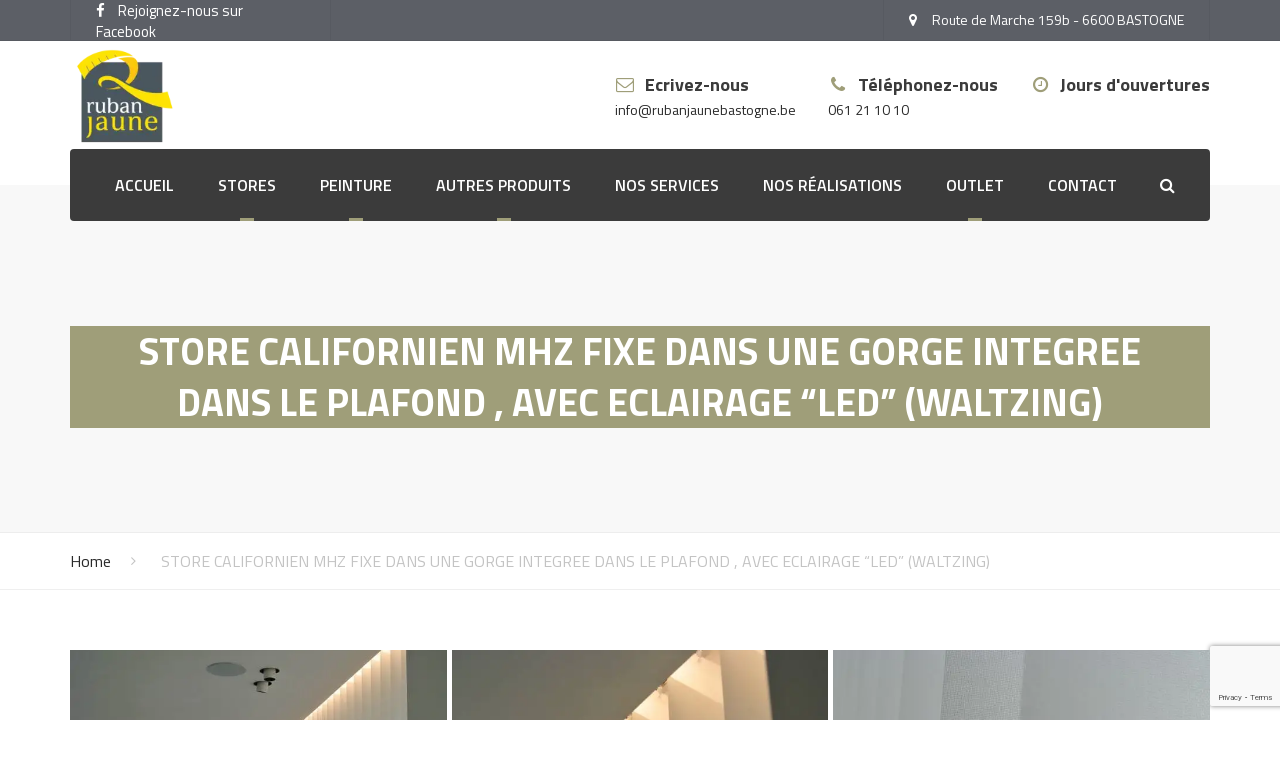

--- FILE ---
content_type: text/html; charset=UTF-8
request_url: https://www.rubanjaunebastogne.be/portfolio/store-californien-mhz-fixe-dans-une-gorge-integree-dans-le-plafond-avec-eclairage-led-waltzing/
body_size: 14769
content:
<!DOCTYPE html>
<html lang="fr-BE">
<head>
	<meta charset="UTF-8" />
	            <meta name="viewport" content="width=device-width, initial-scale=1.0">
        	<link rel="profile" href="https://gmpg.org/xfn/11" />
	<link rel="pingback" href="https://www.rubanjaunebastogne.be/wp/xmlrpc.php" />
		                <meta name='robots' content='index, follow, max-image-preview:large, max-snippet:-1, max-video-preview:-1' />
	<style>img:is([sizes="auto" i], [sizes^="auto," i]) { contain-intrinsic-size: 3000px 1500px }</style>
	
	<!-- This site is optimized with the Yoast SEO plugin v26.3 - https://yoast.com/wordpress/plugins/seo/ -->
	<title>STORE CALIFORNIEN MHZ FIXE DANS UNE GORGE INTEGREE DANS LE PLAFOND , AVEC ECLAIRAGE “LED” (WALTZING) - Ruban Jaune</title>
	<link rel="canonical" href="https://www.rubanjaunebastogne.be/portfolio/store-californien-mhz-fixe-dans-une-gorge-integree-dans-le-plafond-avec-eclairage-led-waltzing/" />
	<meta property="og:locale" content="fr_FR" />
	<meta property="og:type" content="article" />
	<meta property="og:title" content="STORE CALIFORNIEN MHZ FIXE DANS UNE GORGE INTEGREE DANS LE PLAFOND , AVEC ECLAIRAGE “LED” (WALTZING) - Ruban Jaune" />
	<meta property="og:url" content="https://www.rubanjaunebastogne.be/portfolio/store-californien-mhz-fixe-dans-une-gorge-integree-dans-le-plafond-avec-eclairage-led-waltzing/" />
	<meta property="og:site_name" content="Ruban Jaune" />
	<meta property="article:modified_time" content="2017-08-11T14:44:24+00:00" />
	<meta property="og:image" content="https://www.rubanjaunebastogne.be/app/uploads/2017/05/bandes-verticales-bastogne-4.jpg" />
	<meta property="og:image:width" content="643" />
	<meta property="og:image:height" content="960" />
	<meta property="og:image:type" content="image/jpeg" />
	<meta name="twitter:card" content="summary_large_image" />
	<script type="application/ld+json" class="yoast-schema-graph">{"@context":"https://schema.org","@graph":[{"@type":"WebPage","@id":"https://www.rubanjaunebastogne.be/portfolio/store-californien-mhz-fixe-dans-une-gorge-integree-dans-le-plafond-avec-eclairage-led-waltzing/","url":"https://www.rubanjaunebastogne.be/portfolio/store-californien-mhz-fixe-dans-une-gorge-integree-dans-le-plafond-avec-eclairage-led-waltzing/","name":"STORE CALIFORNIEN MHZ FIXE DANS UNE GORGE INTEGREE DANS LE PLAFOND , AVEC ECLAIRAGE “LED” (WALTZING) - Ruban Jaune","isPartOf":{"@id":"https://www.rubanjaunebastogne.be/#website"},"primaryImageOfPage":{"@id":"https://www.rubanjaunebastogne.be/portfolio/store-californien-mhz-fixe-dans-une-gorge-integree-dans-le-plafond-avec-eclairage-led-waltzing/#primaryimage"},"image":{"@id":"https://www.rubanjaunebastogne.be/portfolio/store-californien-mhz-fixe-dans-une-gorge-integree-dans-le-plafond-avec-eclairage-led-waltzing/#primaryimage"},"thumbnailUrl":"https://www.rubanjaunebastogne.be/app/uploads/2017/05/bandes-verticales-bastogne-4.jpg","datePublished":"2017-05-30T08:49:19+00:00","dateModified":"2017-08-11T14:44:24+00:00","breadcrumb":{"@id":"https://www.rubanjaunebastogne.be/portfolio/store-californien-mhz-fixe-dans-une-gorge-integree-dans-le-plafond-avec-eclairage-led-waltzing/#breadcrumb"},"inLanguage":"fr-BE","potentialAction":[{"@type":"ReadAction","target":["https://www.rubanjaunebastogne.be/portfolio/store-californien-mhz-fixe-dans-une-gorge-integree-dans-le-plafond-avec-eclairage-led-waltzing/"]}]},{"@type":"ImageObject","inLanguage":"fr-BE","@id":"https://www.rubanjaunebastogne.be/portfolio/store-californien-mhz-fixe-dans-une-gorge-integree-dans-le-plafond-avec-eclairage-led-waltzing/#primaryimage","url":"https://www.rubanjaunebastogne.be/app/uploads/2017/05/bandes-verticales-bastogne-4.jpg","contentUrl":"https://www.rubanjaunebastogne.be/app/uploads/2017/05/bandes-verticales-bastogne-4.jpg","width":643,"height":960},{"@type":"BreadcrumbList","@id":"https://www.rubanjaunebastogne.be/portfolio/store-californien-mhz-fixe-dans-une-gorge-integree-dans-le-plafond-avec-eclairage-led-waltzing/#breadcrumb","itemListElement":[{"@type":"ListItem","position":1,"name":"Home","item":"https://www.rubanjaunebastogne.be/"},{"@type":"ListItem","position":2,"name":"STORE CALIFORNIEN MHZ FIXE DANS UNE GORGE INTEGREE DANS LE PLAFOND , AVEC ECLAIRAGE “LED” (WALTZING)"}]},{"@type":"WebSite","@id":"https://www.rubanjaunebastogne.be/#website","url":"https://www.rubanjaunebastogne.be/","name":"Ruban Jaune","description":"","potentialAction":[{"@type":"SearchAction","target":{"@type":"EntryPoint","urlTemplate":"https://www.rubanjaunebastogne.be/?s={search_term_string}"},"query-input":{"@type":"PropertyValueSpecification","valueRequired":true,"valueName":"search_term_string"}}],"inLanguage":"fr-BE"}]}</script>
	<!-- / Yoast SEO plugin. -->


<link rel='dns-prefetch' href='//www.rubanjaunebastogne.be' />
<link rel='dns-prefetch' href='//fonts.googleapis.com' />
<link rel='dns-prefetch' href='//maxcdn.bootstrapcdn.com' />
<link rel='stylesheet' id='font_type_1-css' href='https://fonts.googleapis.com/css?family=Titillium+Web%3A400italic%2C400%2C600%2C700%2C300&#038;subset=latin%2Clatin-ext&#038;ver=6c8c0c3fbc183916c67fdeddc015aff4' type='text/css' media='all' />
<link rel='stylesheet' id='theme_main_style-css' href='https://www.rubanjaunebastogne.be/app/themes/florist/style.css?ver=6c8c0c3fbc183916c67fdeddc015aff4' type='text/css' media='all' />
<link rel='stylesheet' id='theme_core_style-css' href='https://www.rubanjaunebastogne.be/app/themes/florist/css/core.css?ver=6c8c0c3fbc183916c67fdeddc015aff4' type='text/css' media='all' />
<link rel='stylesheet' id='theme_wordpress_style-css' href='https://www.rubanjaunebastogne.be/app/themes/florist/css/wordpress.css?ver=6c8c0c3fbc183916c67fdeddc015aff4' type='text/css' media='all' />
<style id='theme_wordpress_style-inline-css' type='text/css'>
::selection { background-color: #292929; color: #fff; } body, ol.list > li > *, .sidebar .product-categories a:not(:hover):not(:focus) { color: #727272; } /* Header colors */ .site-header { background: #ffffff; } @media (max-width: 991px) { .site-header { background: #fff; } .site-header-sticky-active.site-header-style-full-width, .site-header-vertical-menu .nav-wrap, .site-header-sticky-active .nav-wrap { background: #fff; } } @media(min-width: 992px) { .site-navigation a, .site-header-style-full-width .site-search-toggle, .home .site-header-sticky-active .site-navigation .menu-item-depth-0 > a:not(:hover), .site-search.type-2 input[type="text"], .site-search-close:not(:hover) { color: #ffffff; } } .paralax-header .site-header-style-transparent.site-header-sticky-active .site-navigation .menu-item-depth-0 > a:not(:hover):not(:focus) { color: #ffffff; } @media(min-width: 992px) { .site-header-style-normal .nav-wrap { background-color: ; } } @media(min-width: 992px) { .site-navigation .sub-menu { background-color: #fff; } .site-navigation .sub-menu a { color: #000; } } .heading-left.divider-sm span:before, .heading-middle.divider-sm span:before { background-color: ; } .site-navigation a:hover, .site-navigation a:focus, .site-navigation .current-menu-item > a, .site-navigation .menu-item-depth-0.current-menu-ancestor > a, .projects-content .projects-item .project-title { color: #9F9E79; } @media(min-width: 992px) { .site-search-toggle:hover, .site-search-toggle:focus { color: #9F9E79; } .nav-type-2 .site-navigation .sub-menu .current-menu-item > a:before { border-bottom-color: #9F9E79; } .nav-type-2 .site-navigation .menu-item-depth-0.menu-item-has-children:after { background-color: #9F9E79; } /* Boxed header style background color */ .site-header-style-boxed .nav-bar-wrapper { background-color: #3b3b3b; } } @media(max-width: 991px) { .site-search-toggle:hover, .site-search-toggle:focus, .navbar-toggle:hover, .navbar-toggle:focus { background-color: #9F9E79; } .site-search-toggle, .navbar-toggle { background-color: #292929; } } /* footer colors */ footer.site-footer h2, footer.site-footer h3, footer.site-footer h3.widget-title, footer.site-footer h4, footer.site-footer .menu .current_page_item > a, .site-footer strong, footer.site-footer .tagcloud a { color: #9F9E79; } .site-footer, .site-footer .copyright-footer, .site-footer .searchform input[type="text"], .searchform button[type="submit"], footer.site-footer .copyright-footer a { color: #afafaf; } .working-hours td:after, .working-hours th:after { background-color: #afafaf; } footer.site-footer { color: #afafaf; } footer.site-footer .copyright-footer { color: #9F9E79; } /* Front-Global Colors */ @media(min-width: 992px) { .site-header-style-normal .nav-wrap { background-color: #3b3b3b; } } @media(min-width: 992px) { .site-header-style-full-width.site-header-sticky-active .header-wrap, .site-header-style-full-width .header-wrap, .site-header-style-full-width .site-search, .site-header-style-boxed .site-search.type-2 form { background-color: #3b3b3b; } .home .menu-item-depth-0 > a, .home .site-header-style-full-width .site-search-toggle:not(:hover), .home .site-search-close:not(:hover), .home .site-search.type-2 input[type="text"] { color: #ffffff; } } .site-navigation a:hover, .site-navigation a:focus, .site-navigation .current-menu-item > a { color: #9F9E79; } @media(min-width: 992px) { .nav-wrap .woo-header-cart .cart-contents > i, .site-search-toggle { color: #ffffff; } .site-search-toggle:focus, .site-search-toggle:hover { color: #9F9E79; } } /* Top bar colors */ .top-bar { background-color: #5C5F66; color: #fff; } a, .btn-link, .error-404 h2, .page-heading, .statement .style-3, .dropcaps.style-2:first-letter, .list li:before, ol.list, .post.style-2 header > span, .post.style-2 header .fa, .page-numbers span, .team .socialize a, blockquote.style-2:before, .panel-group.style-2 .panel-title a:before, .contact-info i, blockquote.style-1:before, .comment-list .comment header h1, .faq .panel-title a.collapsed:before, .faq .panel-title a:after, .faq .panel-title a, .filter button.selected, .filter:before, .primary, .search-posts i, .counter .counter-number, #wp-calendar th, #wp-calendar caption, .testimonials blockquote p:before, .testimonials blockquote p:after, .tab-pane .commentlist .meta strong, .widget_recent_comments .recentcomments a, .wpcf7-form-control-wrap[class*="date-"]:after, .anps-select-wrap:after, .get-quote h2, footer.site-footer.style-3 .working-hours th, .testimonials-style-2 .testimonial-footer, h4.testimonial-user, .testimonials-style-3 + .owlprev:hover, .testimonials-style-3 + .owlprev + .owlnext:hover, .timeline-year, .price { color: #292929; } .lost_reset_password p.form-row .button, body .is-selected .pika-button, body .pika-button:hover, .heading-middle span:before, .heading-left span:before, .testimonials-style-2.carousel .carousel-control, .timeline-item:before, .vc_tta.vc_tta-accordion.vc_tta-style-anps-as-2 .vc_tta-panel.vc_active .vc_tta-panel-heading { background-color: #292929; } .site-footer, .site-footer .copyright-footer,.product_meta span span { color: #afafaf; } .counter .wrapbox { border-color:#292929; } .nav .open > a:focus, body .tp-bullets.simplebullets.round .bullet.selected { border-color: #292929; } .icon i, .posts div a, .progress-bar, .nav-tabs > li.active:after, .vc_tta-style-anps_tabs .vc_tta-tabs-list > li.vc_active:after, .pricing-table header, .table thead th, .mark, .post .post-meta button, blockquote.style-2:after, .panel-title a:before, .carousel-indicators li, .carousel-indicators .active, .ls-michell .ls-bottom-slidebuttons a, .twitter .carousel-indicators li, .twitter .carousel-indicators li.active, #wp-calendar td a, body .tp-bullets.simplebullets.round .bullet, .form-submit #submit, .testimonials blockquote header:before, .plus, .minus, .woocommerce-tabs li:before { background-color: #292929; } h1, h2, h3, h4, h5, h6, .nav-tabs > li > a, .nav-tabs > li.active > a, .vc_tta-tabs-list > li > a span, .statement, .page-heading a, .page-heading a:after, p strong, .dropcaps:first-letter, .page-numbers a, .searchform, .searchform input[type="text"], .socialize a, .widget_rss .rss-date, .widget_rss cite, .panel-title, .panel-group.style-2 .panel-title a.collapsed:before, blockquote.style-1, .comment-list .comment header, .faq .panel-title a:before, .faq .panel-title a.collapsed, .filter button, .carousel .carousel-control, #wp-calendar #today, input.qty, .tab-pane .commentlist .meta, .woocommerce-result-count, .headings-color, .product_meta, .woocommerce-review-link, .woocommerce-before-loop .woocommerce-ordering:after, .widget_price_filter .price_slider_amount .button, .widget_price_filter .price_label, .product_list_widget li h4 a, .shop_table.table thead th, .shop_table.table tfoot, .product-single-header .variations label, .tab-pane .commentlist .meta, .woocommerce-tabs .commentlist .meta { color: #000000; } .ls-michell .ls-nav-next, .ls-michell .ls-nav-prev { color:#fff; } .contact-form input[type="text"]:focus, .contact-form textarea:focus { border-color: #000000 !important; } .pricing-table header h2, .mark.style-2, .btn.dark, .twitter .carousel-indicators li { background-color: #000000; } .price_slider_wrapper .ui-widget-content { background-color: #ececec; } body, .alert .close, .post header { font-family: 'Titillium Web'; } .site-logo { font-family: 'Arial', Helvetica, sans-serif; } h1, h2, h3, h4, h5, h6, .btn, .page-heading, .team em, blockquote.style-1, .tab-pane .commentlist .meta, .wpcf7-submit, .testimonial-footer span.user, .font-1, .site-navigation, .price, input.site-search-input, .page-breadcrumbs { font-family: 'Titillium Web'; } .wpcf7-form input::-webkit-input-placeholder { /* WebKit browsers */ font-family: 'Titillium Web'; } .wpcf7-form input:-moz-placeholder { /* Mozilla Firefox 4 to 18 */ font-family: 'Titillium Web'; } .wpcf7-form input::-moz-placeholder { /* Mozilla Firefox 19+ */ font-family: 'Titillium Web'; } .wpcf7-form input:-ms-input-placeholder { /* Internet Explorer 10+ */ font-family: 'Titillium Web'; } .wpcf7-form input, .wpcf7-form textarea, .wpcf7-select { font-family: 'Titillium Web'; } .nav-tabs > li > a, .vc_tta-tabs-list > li > a, .tp-arr-titleholder { font-family: 'Titillium Web'; } .pricing-table header h2, .pricing-table header .price, .pricing-table header .currency, .table thead, h1.style-3, h2.style-3, h3.style-3, h4.style-3, h5.style-3, h6.style-3, .page-numbers a, .page-numbers span, .alert, .comment-list .comment header, .woocommerce-result-count, .product_list_widget li > a, .product_list_widget li p.total strong, .cart_list + .total, .shop_table.table tfoot, .product-single-header .variations label { font-family: 'Titillium Web'; } /* footer */ .site-footer { background: #292929; } .site-footer .copyright-footer, .site-footer.style-2 .copyright-footer, .site-footer.style-3 .copyright-footer { background: #00000; color: #9F9E79; } .site-footer .tagcloud a { background: #00000; } /* Mini Cart color */ .woo-header-cart .cart-contents > span { color: #c28e00; } .woo-header-cart .cart-contents > span { background-color: #000000; } /* Footer divider color */ .site-footer.style-2 .copyright-footer, footer.site-footer.style-2 .widget_anpstext:before, footer.site-footer.style-2 .working-hours { border-color: #fff; } /* a:focus { outline: none; } */ .a:hover, .a:focus, .icon a:hover h2, .icon a:focus h2, .nav-tabs > li > a:hover, .nav-tabs > li > a:focus, .page-heading a:hover, .page-heading a:focus, .menu a:hover, .menu a:focus, .menu .is-active a, .table tbody tr:hover td, .page-numbers a:hover, .page-numbers a:focus, .widget-categories a:hover, .widget-categories a:focus, .widget_archive a:hover, .widget_archive a:focus, .widget_categories a:hover, .widget_categories a:focus, .widget_recent_entries a:hover, .widget_recent_entries a:focus, .socialize a:hover, .socialize a:focus, .faq .panel-title a.collapsed:hover, .faq .panel-title a.collapsed:focus, .carousel .carousel-control:hover, .carousel .carousel-control:focus, a:hover h1, a:hover h2, a:hover h3, a:hover h4, a:hover h5, a:focus h1, a:focus h2, a:focus h3, a:focus h4, a:focus h5, .site-footer a:not(.btn):hover, .site-footer a:not(.btn):focus, .ls-michell .ls-nav-next:hover, .ls-michell .ls-nav-prev:hover, body .tp-leftarrow.default:hover, body .tp-leftarrow.default:focus, body .tp-rightarrow.default:hover, body .tp-rightarrow.default:focus, .icon.style-2 a:hover i, .icon.style-2 a:focus i, .team .socialize a:hover, .team .socialize a:focus, .recentblog header a:hover h2, .recentblog focus a:hover h2, .scrollup button:hover, .scrollup button:focus, .hovercolor, i.hovercolor, .post.style-2 header i.hovercolor.fa, article.post-sticky header::before, .wpb_content_element .widget a:hover, .wpb_content_element .widget a:focus, .star-rating, .icon.style-2 i, .nav-bar-wrapper .cart-contents > i:hover, .nav-bar-wrapper .cart-contents > i:focus, .nav-bar-wrapper .mini-cart h4 > a:hover, .nav-bar-wrapper .mini-cart h4> a:focus, footer.site-footer.style-2 .widget_anpstext > span.fa, footer.site-footer.style-2 .widget_recent_entries .post-date:before, footer.site-footer.style-2 .social a:hover, footer.site-footer.style-2 .social a:focus, .owl-navigation .owlprev:hover, .owl-navigation .owlprev:focus, .owl-navigation .owlnext:hover, .owl-navigation .owlnext:focus, .important, .top-bar a:hover, .top-bar a:focus, .page-numbers.current, .widget_layered_nav a:hover, .widget_layered_nav a:focus, .widget_layered_nav .chosen a, .widget_layered_nav_filters a:hover, .widget_layered_nav_filters a:focus, .widget_rating_filter .star-rating:hover, .widget_rating_filter .star-rating:focus, .site-search-close:hover, .site-search-close:focus { color: #9F9E79; } .icon > a > i, .newsletter-widget .newsletter-submit, footer.site-footer.style-3 .working-hours td, footer.site-footer.style-3 .working-hours th, .testimonials-style-2.carousel .carousel-control:hover, .testimonials-style-2.carousel .carousel-control:focus, .sidebar .menu > .current_page_item > a, .sidebar .menu .current-menu-item > a, .sidebar .menu .current-menu-ancestor > a { background: #9F9E79; } .filter button.selected, .anps-exposure footer a { color: #9F9E79!important; } .scrollup button:hover, .scrollup button:focus, .wpcf7-form input.wpcf7-text:focus, .wpcf7-form textarea:focus, .wpcf7-select:focus, .wpcf7-form input.wpcf7-date:focus { border-color: #9F9E79; } .tagcloud a:hover, .twitter .carousel-indicators li:hover, .icon a:hover i, .posts div a:hover, #wp-calendar td a:hover, .plus:hover, .minus:hover, .widget_price_filter .price_slider_amount .button:hover, .form-submit #submit:hover, .onsale, form .quantity .plus:hover, form .quantity .minus:hover, #content .quantity .plus:hover, #content .quantity .minus:hover, .widget_price_filter .ui-slider-horizontal .ui-slider-range, .anps-exposure .title { background-color: #9F9E79; } body { font-size: 14px; } .nav-bar { font-size: 16px; } h1, .h1 { font-size: 40px; } h2, .h2 { font-size: 24px; } h3, .h3 { font-size: 21px; } h4, .h4 { font-size: 18px; } h5, .h5 { font-size: 16px; } .page-heading h1 { font-size: 38px; } .triangle-topleft.hovercolor { border-top: 60px solid #9F9E79; } h1.single-blog, article.post h1.single-blog{ font-size: 28px; } h1,h2,h3,h4,h5,h6 { font-weight: bold; } /* Sidebar menu colors */ .sidebar .menu .current-menu-item .sub-menu a, .sidebar .menu .current-menu-ancestor .sub-menu a { background: ; color: ; } .sidebar .menu .sub-menu a:hover, .sidebar .menu .sub-menu a:focus, .sidebar .menu .sub-menu .current_page_item > a, .sidebar .menu .sub-menu > .current_page_item > a { color: ; } #nav_menu-3 .menu li:last-child{ margin-bottom: 35px; } /*buttons*/ .btn, .wpcf7-submit, button.single_add_to_cart_button, .woocommerce-page .button { -moz-user-select: none; background-image: none; border: 0; color: #fff; cursor: pointer; display: inline-block; font-weight: normal; line-height: 1.5; margin-bottom: 0; text-align: center; text-transform: uppercase; text-decoration:none; transition: background-color 0.2s ease 0s; vertical-align: middle; white-space: nowrap; } .wpcf7-submit:hover, .wpcf7-submit:active, .wpcf7-submit:focus { background-color: #292929; color: #9F9E79; border:0; } .btn, button.single_add_to_cart_button, .woocommerce-page .button, .wpcf7-submit { border-radius: 0; border-radius: 4px; background-color: #9F9E79; color: #292929; } .btn, .button, .site-footer .widget_price_filter .price_slider_amount .button, .site-footer .widget_price_filter .price_label { border-radius: 0; border-radius: 4px; background: #9F9E79; color: #292929; } .btn:hover, .btn:active, .btn:focus, .button:hover, .button:active, .button:focus, .site-footer .tagcloud a:hover, .site-footer .tagcloud a:focus { border-radius: 0; border-radius: 4px; background: #292929; color: #9F9E79; } .btn:hover, .btn:active, .btn:focus, .button:hover, .button:active, .button:focus { background-color: #292929; color: #9F9E79; border:0; } .btn.style-1, .vc_btn.style-1, input#place_order { border-radius: 4px; background-color: #9F9E79; color: #292929!important; } .btn.style-1:hover, .btn.style-1:active, .btn.style-1:focus, .vc_btn.style-1:hover, .vc_btn.style-1:active, .vc_btn.style-1:focus { background-color: #292929; color: #9F9E79!important; } .btn.slider, .input#place_order { border-radius: 4px; background-color: #9F9E79; color: #fff; } .btn.slider:hover, .btn.slider:active, .btn.slider:focus { background-color: #c28e00; color: #fff; } .btn.style-2, .vc_btn.style-2 { border-radius: 4px; border: 2px solid #9F9E79; background-color: #9F9E79; color: #292929!important; } .btn.style-2:hover, .btn.style-2:active, .btn.style-2:focus, .vc_btn.style-2:hover, .vc_btn.style-2:active, .vc_btn.style-2:focus { background-color: #fff; color: #9F9E79!important; border-color: #9F9E79; border: 2px solid #9F9E79; } .btn.style-3, .vc_btn.style-3 { border: 2px solid #ffffff;; border-radius: 4px; background-color: transparent; color: #9F9E79!important; } .btn.style-3:hover, .btn.style-3:active, .btn.style-3:focus, .vc_btn.style-3:hover, .vc_btn.style-3:active, .vc_btn.style-3:focus { border: 2px solid #ffffff; background-color: #292929; color: #ffffff!important; } .btn.style-4, .vc_btn.style-4 { padding-left: 0; background-color: transparent; color: #9F9E79!important; border: none; } .btn.style-4:hover, .btn.style-4:active, .btn.style-4:focus, .vc_btn.style-4:hover, .vc_btn.style-4:active, .vc_btn.style-4:focus { padding-left: 0; background: none; color: #c28e00!important; border: none; border-color: transparent; outline: none; } .btn.style-5, .vc_btn.style-5 { background-color: #c3c3c3!important; color: #fff!important; border: none; } .btn.style-5:hover, .btn.style-5:active, .btn.style-5:focus, .vc_btn.style-5:hover, .vc_btn.style-5:active, .vc_btn.style-5:focus { background-color: #737373!important; color: #fff!important; } .menu-button { background-color: #9F9E79; color: #fff; border: none; } .menu-button:hover, .menu-button:focus { background-color: #c28e00; color: #fff; border: none; }
</style>
<link rel='stylesheet' id='custom-css' href='https://www.rubanjaunebastogne.be/app/themes/florist/custom.css?ver=6c8c0c3fbc183916c67fdeddc015aff4' type='text/css' media='all' />
<link rel='stylesheet' id='wp-block-library-css' href='https://www.rubanjaunebastogne.be/wp/wp-includes/css/dist/block-library/style.min.css?ver=6c8c0c3fbc183916c67fdeddc015aff4' type='text/css' media='all' />
<style id='classic-theme-styles-inline-css' type='text/css'>
/*! This file is auto-generated */
.wp-block-button__link{color:#fff;background-color:#32373c;border-radius:9999px;box-shadow:none;text-decoration:none;padding:calc(.667em + 2px) calc(1.333em + 2px);font-size:1.125em}.wp-block-file__button{background:#32373c;color:#fff;text-decoration:none}
</style>
<style id='global-styles-inline-css' type='text/css'>
:root{--wp--preset--aspect-ratio--square: 1;--wp--preset--aspect-ratio--4-3: 4/3;--wp--preset--aspect-ratio--3-4: 3/4;--wp--preset--aspect-ratio--3-2: 3/2;--wp--preset--aspect-ratio--2-3: 2/3;--wp--preset--aspect-ratio--16-9: 16/9;--wp--preset--aspect-ratio--9-16: 9/16;--wp--preset--color--black: #000000;--wp--preset--color--cyan-bluish-gray: #abb8c3;--wp--preset--color--white: #ffffff;--wp--preset--color--pale-pink: #f78da7;--wp--preset--color--vivid-red: #cf2e2e;--wp--preset--color--luminous-vivid-orange: #ff6900;--wp--preset--color--luminous-vivid-amber: #fcb900;--wp--preset--color--light-green-cyan: #7bdcb5;--wp--preset--color--vivid-green-cyan: #00d084;--wp--preset--color--pale-cyan-blue: #8ed1fc;--wp--preset--color--vivid-cyan-blue: #0693e3;--wp--preset--color--vivid-purple: #9b51e0;--wp--preset--gradient--vivid-cyan-blue-to-vivid-purple: linear-gradient(135deg,rgba(6,147,227,1) 0%,rgb(155,81,224) 100%);--wp--preset--gradient--light-green-cyan-to-vivid-green-cyan: linear-gradient(135deg,rgb(122,220,180) 0%,rgb(0,208,130) 100%);--wp--preset--gradient--luminous-vivid-amber-to-luminous-vivid-orange: linear-gradient(135deg,rgba(252,185,0,1) 0%,rgba(255,105,0,1) 100%);--wp--preset--gradient--luminous-vivid-orange-to-vivid-red: linear-gradient(135deg,rgba(255,105,0,1) 0%,rgb(207,46,46) 100%);--wp--preset--gradient--very-light-gray-to-cyan-bluish-gray: linear-gradient(135deg,rgb(238,238,238) 0%,rgb(169,184,195) 100%);--wp--preset--gradient--cool-to-warm-spectrum: linear-gradient(135deg,rgb(74,234,220) 0%,rgb(151,120,209) 20%,rgb(207,42,186) 40%,rgb(238,44,130) 60%,rgb(251,105,98) 80%,rgb(254,248,76) 100%);--wp--preset--gradient--blush-light-purple: linear-gradient(135deg,rgb(255,206,236) 0%,rgb(152,150,240) 100%);--wp--preset--gradient--blush-bordeaux: linear-gradient(135deg,rgb(254,205,165) 0%,rgb(254,45,45) 50%,rgb(107,0,62) 100%);--wp--preset--gradient--luminous-dusk: linear-gradient(135deg,rgb(255,203,112) 0%,rgb(199,81,192) 50%,rgb(65,88,208) 100%);--wp--preset--gradient--pale-ocean: linear-gradient(135deg,rgb(255,245,203) 0%,rgb(182,227,212) 50%,rgb(51,167,181) 100%);--wp--preset--gradient--electric-grass: linear-gradient(135deg,rgb(202,248,128) 0%,rgb(113,206,126) 100%);--wp--preset--gradient--midnight: linear-gradient(135deg,rgb(2,3,129) 0%,rgb(40,116,252) 100%);--wp--preset--font-size--small: 13px;--wp--preset--font-size--medium: 20px;--wp--preset--font-size--large: 36px;--wp--preset--font-size--x-large: 42px;--wp--preset--spacing--20: 0.44rem;--wp--preset--spacing--30: 0.67rem;--wp--preset--spacing--40: 1rem;--wp--preset--spacing--50: 1.5rem;--wp--preset--spacing--60: 2.25rem;--wp--preset--spacing--70: 3.38rem;--wp--preset--spacing--80: 5.06rem;--wp--preset--shadow--natural: 6px 6px 9px rgba(0, 0, 0, 0.2);--wp--preset--shadow--deep: 12px 12px 50px rgba(0, 0, 0, 0.4);--wp--preset--shadow--sharp: 6px 6px 0px rgba(0, 0, 0, 0.2);--wp--preset--shadow--outlined: 6px 6px 0px -3px rgba(255, 255, 255, 1), 6px 6px rgba(0, 0, 0, 1);--wp--preset--shadow--crisp: 6px 6px 0px rgba(0, 0, 0, 1);}:where(.is-layout-flex){gap: 0.5em;}:where(.is-layout-grid){gap: 0.5em;}body .is-layout-flex{display: flex;}.is-layout-flex{flex-wrap: wrap;align-items: center;}.is-layout-flex > :is(*, div){margin: 0;}body .is-layout-grid{display: grid;}.is-layout-grid > :is(*, div){margin: 0;}:where(.wp-block-columns.is-layout-flex){gap: 2em;}:where(.wp-block-columns.is-layout-grid){gap: 2em;}:where(.wp-block-post-template.is-layout-flex){gap: 1.25em;}:where(.wp-block-post-template.is-layout-grid){gap: 1.25em;}.has-black-color{color: var(--wp--preset--color--black) !important;}.has-cyan-bluish-gray-color{color: var(--wp--preset--color--cyan-bluish-gray) !important;}.has-white-color{color: var(--wp--preset--color--white) !important;}.has-pale-pink-color{color: var(--wp--preset--color--pale-pink) !important;}.has-vivid-red-color{color: var(--wp--preset--color--vivid-red) !important;}.has-luminous-vivid-orange-color{color: var(--wp--preset--color--luminous-vivid-orange) !important;}.has-luminous-vivid-amber-color{color: var(--wp--preset--color--luminous-vivid-amber) !important;}.has-light-green-cyan-color{color: var(--wp--preset--color--light-green-cyan) !important;}.has-vivid-green-cyan-color{color: var(--wp--preset--color--vivid-green-cyan) !important;}.has-pale-cyan-blue-color{color: var(--wp--preset--color--pale-cyan-blue) !important;}.has-vivid-cyan-blue-color{color: var(--wp--preset--color--vivid-cyan-blue) !important;}.has-vivid-purple-color{color: var(--wp--preset--color--vivid-purple) !important;}.has-black-background-color{background-color: var(--wp--preset--color--black) !important;}.has-cyan-bluish-gray-background-color{background-color: var(--wp--preset--color--cyan-bluish-gray) !important;}.has-white-background-color{background-color: var(--wp--preset--color--white) !important;}.has-pale-pink-background-color{background-color: var(--wp--preset--color--pale-pink) !important;}.has-vivid-red-background-color{background-color: var(--wp--preset--color--vivid-red) !important;}.has-luminous-vivid-orange-background-color{background-color: var(--wp--preset--color--luminous-vivid-orange) !important;}.has-luminous-vivid-amber-background-color{background-color: var(--wp--preset--color--luminous-vivid-amber) !important;}.has-light-green-cyan-background-color{background-color: var(--wp--preset--color--light-green-cyan) !important;}.has-vivid-green-cyan-background-color{background-color: var(--wp--preset--color--vivid-green-cyan) !important;}.has-pale-cyan-blue-background-color{background-color: var(--wp--preset--color--pale-cyan-blue) !important;}.has-vivid-cyan-blue-background-color{background-color: var(--wp--preset--color--vivid-cyan-blue) !important;}.has-vivid-purple-background-color{background-color: var(--wp--preset--color--vivid-purple) !important;}.has-black-border-color{border-color: var(--wp--preset--color--black) !important;}.has-cyan-bluish-gray-border-color{border-color: var(--wp--preset--color--cyan-bluish-gray) !important;}.has-white-border-color{border-color: var(--wp--preset--color--white) !important;}.has-pale-pink-border-color{border-color: var(--wp--preset--color--pale-pink) !important;}.has-vivid-red-border-color{border-color: var(--wp--preset--color--vivid-red) !important;}.has-luminous-vivid-orange-border-color{border-color: var(--wp--preset--color--luminous-vivid-orange) !important;}.has-luminous-vivid-amber-border-color{border-color: var(--wp--preset--color--luminous-vivid-amber) !important;}.has-light-green-cyan-border-color{border-color: var(--wp--preset--color--light-green-cyan) !important;}.has-vivid-green-cyan-border-color{border-color: var(--wp--preset--color--vivid-green-cyan) !important;}.has-pale-cyan-blue-border-color{border-color: var(--wp--preset--color--pale-cyan-blue) !important;}.has-vivid-cyan-blue-border-color{border-color: var(--wp--preset--color--vivid-cyan-blue) !important;}.has-vivid-purple-border-color{border-color: var(--wp--preset--color--vivid-purple) !important;}.has-vivid-cyan-blue-to-vivid-purple-gradient-background{background: var(--wp--preset--gradient--vivid-cyan-blue-to-vivid-purple) !important;}.has-light-green-cyan-to-vivid-green-cyan-gradient-background{background: var(--wp--preset--gradient--light-green-cyan-to-vivid-green-cyan) !important;}.has-luminous-vivid-amber-to-luminous-vivid-orange-gradient-background{background: var(--wp--preset--gradient--luminous-vivid-amber-to-luminous-vivid-orange) !important;}.has-luminous-vivid-orange-to-vivid-red-gradient-background{background: var(--wp--preset--gradient--luminous-vivid-orange-to-vivid-red) !important;}.has-very-light-gray-to-cyan-bluish-gray-gradient-background{background: var(--wp--preset--gradient--very-light-gray-to-cyan-bluish-gray) !important;}.has-cool-to-warm-spectrum-gradient-background{background: var(--wp--preset--gradient--cool-to-warm-spectrum) !important;}.has-blush-light-purple-gradient-background{background: var(--wp--preset--gradient--blush-light-purple) !important;}.has-blush-bordeaux-gradient-background{background: var(--wp--preset--gradient--blush-bordeaux) !important;}.has-luminous-dusk-gradient-background{background: var(--wp--preset--gradient--luminous-dusk) !important;}.has-pale-ocean-gradient-background{background: var(--wp--preset--gradient--pale-ocean) !important;}.has-electric-grass-gradient-background{background: var(--wp--preset--gradient--electric-grass) !important;}.has-midnight-gradient-background{background: var(--wp--preset--gradient--midnight) !important;}.has-small-font-size{font-size: var(--wp--preset--font-size--small) !important;}.has-medium-font-size{font-size: var(--wp--preset--font-size--medium) !important;}.has-large-font-size{font-size: var(--wp--preset--font-size--large) !important;}.has-x-large-font-size{font-size: var(--wp--preset--font-size--x-large) !important;}
:where(.wp-block-post-template.is-layout-flex){gap: 1.25em;}:where(.wp-block-post-template.is-layout-grid){gap: 1.25em;}
:where(.wp-block-columns.is-layout-flex){gap: 2em;}:where(.wp-block-columns.is-layout-grid){gap: 2em;}
:root :where(.wp-block-pullquote){font-size: 1.5em;line-height: 1.6;}
</style>
<link rel='stylesheet' id='contact-form-7-css' href='https://www.rubanjaunebastogne.be/app/plugins/contact-form-7/includes/css/styles.css?ver=6.1.3' type='text/css' media='all' />
<link rel='stylesheet' id='prettyphoto-css' href='https://www.rubanjaunebastogne.be/app/plugins/js_composer/assets/lib/vendor/prettyphoto/css/prettyPhoto.min.css?ver=8.7.2' type='text/css' media='all' />
<link rel='stylesheet' id='font-awesome-4-5-css' href='https://maxcdn.bootstrapcdn.com/font-awesome/4.5.0/css/font-awesome.min.css?ver=6c8c0c3fbc183916c67fdeddc015aff4' type='text/css' media='all' />
<link rel='stylesheet' id='owl-css-css' href='https://www.rubanjaunebastogne.be/app/themes/florist/js/owl/assets/owl.carousel.css?ver=6c8c0c3fbc183916c67fdeddc015aff4' type='text/css' media='all' />
<link rel='stylesheet' id='pikaday-css' href='https://www.rubanjaunebastogne.be/app/themes/florist/css/pikaday.css?ver=6c8c0c3fbc183916c67fdeddc015aff4' type='text/css' media='all' />
<link rel='stylesheet' id='florist-css' href='https://www.rubanjaunebastogne.be/app/themes/florist/css/florist.css?ver=6c8c0c3fbc183916c67fdeddc015aff4' type='text/css' media='all' />
<link rel='stylesheet' id='transition-css' href='https://www.rubanjaunebastogne.be/app/themes/florist/css/transitions/transition-5.css?ver=6c8c0c3fbc183916c67fdeddc015aff4' type='text/css' media='all' />
<link rel='stylesheet' id='newsletter-css' href='https://www.rubanjaunebastogne.be/app/plugins/newsletter/style.css?ver=9.0.7' type='text/css' media='all' />
<link rel='stylesheet' id='js_composer_front-css' href='https://www.rubanjaunebastogne.be/app/plugins/js_composer/assets/css/js_composer.min.css?ver=8.7.2' type='text/css' media='all' />
<script type="text/javascript" src="https://www.rubanjaunebastogne.be/app/plugins/enable-jquery-migrate-helper/js/jquery/jquery-1.12.4-wp.js?ver=1.12.4-wp" id="jquery-core-js"></script>
<script type="text/javascript" src="https://www.rubanjaunebastogne.be/app/plugins/enable-jquery-migrate-helper/js/jquery-migrate/jquery-migrate-1.4.1-wp.js?ver=1.4.1-wp" id="jquery-migrate-js"></script>
<script></script><link rel="https://api.w.org/" href="https://www.rubanjaunebastogne.be/wp-json/" /><link rel="EditURI" type="application/rsd+xml" title="RSD" href="https://www.rubanjaunebastogne.be/wp/xmlrpc.php?rsd" />

<link rel='shortlink' href='https://www.rubanjaunebastogne.be/?p=2535' />
<link rel="alternate" title="oEmbed (JSON)" type="application/json+oembed" href="https://www.rubanjaunebastogne.be/wp-json/oembed/1.0/embed?url=https%3A%2F%2Fwww.rubanjaunebastogne.be%2Fportfolio%2Fstore-californien-mhz-fixe-dans-une-gorge-integree-dans-le-plafond-avec-eclairage-led-waltzing%2F" />
<link rel="alternate" title="oEmbed (XML)" type="text/xml+oembed" href="https://www.rubanjaunebastogne.be/wp-json/oembed/1.0/embed?url=https%3A%2F%2Fwww.rubanjaunebastogne.be%2Fportfolio%2Fstore-californien-mhz-fixe-dans-une-gorge-integree-dans-le-plafond-avec-eclairage-led-waltzing%2F&#038;format=xml" />
<meta name="generator" content="Powered by WPBakery Page Builder - drag and drop page builder for WordPress."/>
<meta name="generator" content="Powered by Slider Revolution 6.6.5 - responsive, Mobile-Friendly Slider Plugin for WordPress with comfortable drag and drop interface." />
<script>function setREVStartSize(e){
			//window.requestAnimationFrame(function() {
				window.RSIW = window.RSIW===undefined ? window.innerWidth : window.RSIW;
				window.RSIH = window.RSIH===undefined ? window.innerHeight : window.RSIH;
				try {
					var pw = document.getElementById(e.c).parentNode.offsetWidth,
						newh;
					pw = pw===0 || isNaN(pw) || (e.l=="fullwidth" || e.layout=="fullwidth") ? window.RSIW : pw;
					e.tabw = e.tabw===undefined ? 0 : parseInt(e.tabw);
					e.thumbw = e.thumbw===undefined ? 0 : parseInt(e.thumbw);
					e.tabh = e.tabh===undefined ? 0 : parseInt(e.tabh);
					e.thumbh = e.thumbh===undefined ? 0 : parseInt(e.thumbh);
					e.tabhide = e.tabhide===undefined ? 0 : parseInt(e.tabhide);
					e.thumbhide = e.thumbhide===undefined ? 0 : parseInt(e.thumbhide);
					e.mh = e.mh===undefined || e.mh=="" || e.mh==="auto" ? 0 : parseInt(e.mh,0);
					if(e.layout==="fullscreen" || e.l==="fullscreen")
						newh = Math.max(e.mh,window.RSIH);
					else{
						e.gw = Array.isArray(e.gw) ? e.gw : [e.gw];
						for (var i in e.rl) if (e.gw[i]===undefined || e.gw[i]===0) e.gw[i] = e.gw[i-1];
						e.gh = e.el===undefined || e.el==="" || (Array.isArray(e.el) && e.el.length==0)? e.gh : e.el;
						e.gh = Array.isArray(e.gh) ? e.gh : [e.gh];
						for (var i in e.rl) if (e.gh[i]===undefined || e.gh[i]===0) e.gh[i] = e.gh[i-1];
											
						var nl = new Array(e.rl.length),
							ix = 0,
							sl;
						e.tabw = e.tabhide>=pw ? 0 : e.tabw;
						e.thumbw = e.thumbhide>=pw ? 0 : e.thumbw;
						e.tabh = e.tabhide>=pw ? 0 : e.tabh;
						e.thumbh = e.thumbhide>=pw ? 0 : e.thumbh;
						for (var i in e.rl) nl[i] = e.rl[i]<window.RSIW ? 0 : e.rl[i];
						sl = nl[0];
						for (var i in nl) if (sl>nl[i] && nl[i]>0) { sl = nl[i]; ix=i;}
						var m = pw>(e.gw[ix]+e.tabw+e.thumbw) ? 1 : (pw-(e.tabw+e.thumbw)) / (e.gw[ix]);
						newh =  (e.gh[ix] * m) + (e.tabh + e.thumbh);
					}
					var el = document.getElementById(e.c);
					if (el!==null && el) el.style.height = newh+"px";
					el = document.getElementById(e.c+"_wrapper");
					if (el!==null && el) {
						el.style.height = newh+"px";
						el.style.display = "block";
					}
				} catch(e){
					console.log("Failure at Presize of Slider:" + e)
				}
			//});
		  };</script>
		<style type="text/css" id="wp-custom-css">
			h4.vc_tta-panel-title {line-height: 1.5 !important;}		</style>
		<noscript><style> .wpb_animate_when_almost_visible { opacity: 1; }</style></noscript>        <!-- Google Tag Manager -->
<script>(function(w,d,s,l,i){w[l]=w[l]||[];w[l].push({'gtm.start':
new Date().getTime(),event:'gtm.js'});var f=d.getElementsByTagName(s)[0],
j=d.createElement(s),dl=l!='dataLayer'?'&l='+l:'';j.async=true;j.src=
'https://www.googletagmanager.com/gtm.js?id='+i+dl;f.parentNode.insertBefore(j,f);
})(window,document,'script','dataLayer','GTM-PSZP7T5');</script>
<!-- End Google Tag Manager -->
</head>
<body class="wp-singular portfolio-template-default single single-portfolio postid-2535 wp-theme-florist  responsive wpb-js-composer js-comp-ver-8.7.2 vc_responsive">
<!-- Google Tag Manager (noscript) -->
<noscript><iframe src="https://www.googletagmanager.com/ns.html?id=GTM-PSZP7T5"
height="0" width="0" style="display:none;visibility:hidden"></iframe></noscript>
<!-- End Google Tag Manager (noscript) -->
  <div id="fb-root"></div>
  <script>(function(d, s, id) {
    var js, fjs = d.getElementsByTagName(s)[0];
    if (d.getElementById(id)) return;
    js = d.createElement(s); js.id = id;
    js.src = "//connect.facebook.net/en_GB/sdk.js#xfbml=1&version=v2.8&appId=1272525616131885";
    fjs.parentNode.insertBefore(js, fjs);
  }(document, 'script', 'facebook-jssdk'));</script>
    <!-- Accesibility menu -->
    <a class="sr-shortcut sr-shortcut-content" href="#site-content">Skip to main content</a>
    <a class="sr-shortcut sr-shortcut-search" href="#site-search">Skip to search</a>


          <div class="site-wrapper">
      
          		
    

        <div class="top-bar hidden-xs hidden-sm">
        <div class="container"><div class="top-bar-left"><div id="anpssocial-2" class="widget-container widget_anpssocial">                <ul class="social">
                                        <li>
                                <a title="Rejoignez-nous sur Facebook" href="https://www.facebook.com/RUBANJAUNEBASTOGNE.BE" target="_self" style="color: #ffffff">
                <i class="fa fa-facebook" aria-hidden="true"></i>
                <span class="sr-only">Rejoignez-nous sur Facebook</span>
                </a>
                            </li>
                    </ul>
        </div></div><div class="top-bar-right"><div id="anpstext-2" class="widget-container widget_anpstext">
        <span class="fa fa-map-marker" style="color: #ffffff"></span>
        Route de Marche 159b - 6600 BASTOGNE        </div></div></div>    <button class="top-bar-close">
      <i class="fa fa-chevron-down"></i>
      <span class="sr-only">Close top bar</span>
    </button>
        </div>
    
    

    
        
                <header class="site-header site-header-sticky site-header-style-boxed site-header-layout-normal menu-center nav-type-2">
        
        <div class="container preheader-wrap">
            <div class="site-logo"><a href="https://www.rubanjaunebastogne.be/">        <img class="logo-sticky" alt="Site logo" src="https://www.rubanjaunebastogne.be/app/uploads/2017/03/ruban-jaune-150x150.png">
            <img style="width: auto; height: autopx" alt="Site logo" src="https://www.rubanjaunebastogne.be/app/uploads/2017/03/ruban-jaune-150x150.png">
    </a></div>
            <div class="large-above-menu-style-2 large-above-menu">
                            <div id="anpstextadvanced-2" class="widget widget_anpstextadvanced">
        
        <ul class="contact-info"><li><i class="fa fa-envelope-o" style="color: #9f9e79;"></i><span class="important" style="color: #3b3b3b !important;">Ecrivez-nous </span><br><span style="color: #848484;"><a href="mailto:info@rubanjaunebastogne.be">info@rubanjaunebastogne.be</a></span></li><li><i class="fa fa-phone" style="color: #9f9e79;"></i><span class="important" style="color: #3b3b3b !important;">Téléphonez-nous</span><br><span style="color: #848484;"><a href="tel:061211010">061 21 10 10</a></span></li><li><a href="#anpsopeningtime-2"><i class="fa fa-clock-o" style="color: #9f9e79;"></i><span class="important" style="color: #3b3b3b !important;">Jours d'ouvertures</span><br><span style="color: #848484;"></span></a></li></ul></div>                                    </div>
        </div>
        <div class="header-wrap">
                        <div class="site-search type-2" id="site-search">
                    <div class="container">
      <form role="search" method="get" class="site-search-form" action="https://www.rubanjaunebastogne.be">
          <input name="s" type="text" class="site-search-input" placeholder="type and press &#8216;enter&#8217;">
      </form>
      <button class="site-search-close">&times;</button>
    </div>
            </div>
                        <div class="container">  <div class="nav-bar-wrapper">
    <div class="nav-bar">
                  
        <nav class="site-navigation">
          <ul id="menu-menu" class=""><li class="menu-item menu-item-type-post_type menu-item-object-page menu-item-home menu-item-depth-0"><a href="https://www.rubanjaunebastogne.be/">Accueil</a></li>
<li class="menu-item menu-item-type-post_type menu-item-object-page menu-item-has-children menu-item-depth-0"><a href="https://www.rubanjaunebastogne.be/stores/">Stores</a>
<ul class="sub-menu">
	<li class="menu-item menu-item-type-post_type menu-item-object-page menu-item-depth-1"><a rel="nofollow" href="https://www.rubanjaunebastogne.be/stores/americains-2/">Américains</a></li>
	<li class="menu-item menu-item-type-post_type menu-item-object-page menu-item-depth-1"><a rel="nofollow" href="https://www.rubanjaunebastogne.be/stores/bandes-verticales/">Bandes verticales</a></li>
	<li class="menu-item menu-item-type-post_type menu-item-object-page menu-item-depth-1"><a rel="nofollow" href="https://www.rubanjaunebastogne.be/stores/duo-roll-ou-jour-nuit/">Duo-Roll ou Jour-Nuit</a></li>
	<li class="menu-item menu-item-type-post_type menu-item-object-page menu-item-depth-1"><a rel="nofollow" href="https://www.rubanjaunebastogne.be/stores/enrouleurs/">Enrouleurs</a></li>
	<li class="menu-item menu-item-type-post_type menu-item-object-page menu-item-depth-1"><a rel="nofollow" href="https://www.rubanjaunebastogne.be/stores/plisses/">Plissés</a></li>
	<li class="menu-item menu-item-type-post_type menu-item-object-page menu-item-depth-1"><a rel="nofollow" href="https://www.rubanjaunebastogne.be/stores/venitiens/">Vénitiens</a></li>
	<li class="menu-item menu-item-type-post_type menu-item-object-page menu-item-depth-1"><a rel="nofollow" href="https://www.rubanjaunebastogne.be/stores/panneaux-japonais/">Panneaux japonais</a></li>
	<li class="menu-item menu-item-type-post_type menu-item-object-page menu-item-depth-1"><a rel="nofollow" href="https://www.rubanjaunebastogne.be/stores/bannes-solaires/">Bannes solaires</a></li>
	<li class="menu-item menu-item-type-post_type menu-item-object-page menu-item-depth-1"><a rel="nofollow" href="https://www.rubanjaunebastogne.be/stores/screens/">Screens</a></li>
</ul>
</li>
<li class="menu-item menu-item-type-post_type menu-item-object-page menu-item-has-children menu-item-depth-0"><a href="https://www.rubanjaunebastogne.be/peinture-4/">Peinture</a>
<ul class="sub-menu">
	<li class="menu-item menu-item-type-post_type menu-item-object-page menu-item-depth-1"><a rel="nofollow" href="https://www.rubanjaunebastogne.be/peinture-4/couche-de-fond-et-primer/">Couche de fond et primer</a></li>
	<li class="menu-item menu-item-type-post_type menu-item-object-page menu-item-depth-1"><a rel="nofollow" href="https://www.rubanjaunebastogne.be/peinture-4/finition-murs-exterieurs/">Finition murs extérieurs</a></li>
	<li class="menu-item menu-item-type-post_type menu-item-object-page menu-item-depth-1"><a rel="nofollow" href="https://www.rubanjaunebastogne.be/peinture-4/finition-murs-interieurs/">Finition murs intérieurs</a></li>
	<li class="menu-item menu-item-type-post_type menu-item-object-page menu-item-depth-1"><a rel="nofollow" href="https://www.rubanjaunebastogne.be/peinture-4/laques/">Laques</a></li>
	<li class="menu-item menu-item-type-post_type menu-item-object-page menu-item-depth-1"><a rel="nofollow" href="https://www.rubanjaunebastogne.be/peinture-4/lasures/">Lasures</a></li>
	<li class="menu-item menu-item-type-post_type menu-item-object-page menu-item-depth-1"><a rel="nofollow" href="https://www.rubanjaunebastogne.be/peinture-4/vernis/">Vernis</a></li>
</ul>
</li>
<li class="menu-item menu-item-type-post_type menu-item-object-page menu-item-has-children menu-item-depth-0"><a href="https://www.rubanjaunebastogne.be/autres-produits/">Autres produits</a>
<ul class="sub-menu">
	<li class="menu-item menu-item-type-post_type menu-item-object-page menu-item-depth-1"><a rel="nofollow" href="https://www.rubanjaunebastogne.be/autres-produits/tapis/">Tapis</a></li>
	<li class="menu-item menu-item-type-post_type menu-item-object-page menu-item-depth-1"><a rel="nofollow" href="https://www.rubanjaunebastogne.be/autres-produits/tissus/">Tissus</a></li>
	<li class="menu-item menu-item-type-post_type menu-item-object-page menu-item-depth-1"><a rel="nofollow" href="https://www.rubanjaunebastogne.be/autres-produits/revetements-muraux/">Revêtements muraux</a></li>
	<li class="menu-item menu-item-type-post_type menu-item-object-page menu-item-depth-1"><a rel="nofollow" href="https://www.rubanjaunebastogne.be/autres-produits/revetements-de-sol/">Revêtements de sol</a></li>
	<li class="menu-item menu-item-type-post_type menu-item-object-page menu-item-depth-1"><a rel="nofollow" href="https://www.rubanjaunebastogne.be/autres-produits/barres-a-rideaux/">Barres à rideaux</a></li>
	<li class="menu-item menu-item-type-post_type menu-item-object-page menu-item-depth-1"><a rel="nofollow" href="https://www.rubanjaunebastogne.be/autres-produits/mobilier-deco/">Mobilier &#038; Déco</a></li>
	<li class="menu-item menu-item-type-post_type menu-item-object-page menu-item-depth-1"><a rel="nofollow" href="https://www.rubanjaunebastogne.be/autres-produits/luminaires/">Luminaires</a></li>
	<li class="menu-item menu-item-type-post_type menu-item-object-page menu-item-depth-1"><a rel="nofollow" href="https://www.rubanjaunebastogne.be/autres-produits/moustiquaires/">Moustiquaires</a></li>
</ul>
</li>
<li class="menu-item menu-item-type-post_type menu-item-object-page menu-item-depth-0"><a href="https://www.rubanjaunebastogne.be/nos-services/">Nos services</a></li>
<li class="menu-item menu-item-type-post_type menu-item-object-page menu-item-depth-0"><a href="https://www.rubanjaunebastogne.be/nos-realisations/">Nos réalisations</a></li>
<li class="menu-item menu-item-type-custom menu-item-object-custom menu-item-has-children menu-item-depth-0"><a href="https://www.rubanjaunebastogne.be/outlet/">OUTLET</a>
<ul class="sub-menu">
	<li class="menu-item menu-item-type-post_type menu-item-object-page menu-item-depth-1"><a href="https://www.rubanjaunebastogne.be/outlet/outletstores/">Outlet stores</a></li>
	<li class="menu-item menu-item-type-post_type menu-item-object-page menu-item-depth-1"><a href="https://www.rubanjaunebastogne.be/outlet/outletpeinture/">Outlet peinture</a></li>
</ul>
</li>
<li class="menu-item menu-item-type-post_type menu-item-object-page menu-item-depth-0"><a href="https://www.rubanjaunebastogne.be/contact-us/">Contact</a></li>
</ul>        </nav>

                            <button class="fa fa-search site-search-toggle hidden-xs hidden-sm"><span class="sr-only">Search</span></button>
        
        <button class="navbar-toggle" type="button">
            <span class="sr-only">Toggle navigation</span>
            <i class="fa fa-bars" aria-hidden="true"></i>
        </button>
    </div></div>
    </div>
        </div>
        
        
    </header>

                    <div class='page-heading style-2'>
                    <div class='container'>
                                        <h1>STORE CALIFORNIEN MHZ FIXE DANS UNE GORGE INTEGREE DANS LE PLAFOND , AVEC ECLAIRAGE “LED” (WALTZING)</h1>                    </div>
                </div>
                                    <div class="page-breadcrumbs">
                        <div class="container">
                            <ul class='breadcrumbs'><li><a href="https://www.rubanjaunebastogne.be">Home</a></li><li>STORE CALIFORNIEN MHZ FIXE DANS UNE GORGE INTEGREE DANS LE PLAFOND , AVEC ECLAIRAGE “LED” (WALTZING)</li></ul>                        </div>
                    </div>
                            <section class="container portfolio-single" id="site-content">
    <div class="row">
                            <div class="col-md-12">
                                                <div class="wpb-content-wrapper"><div class="vc_row wpb_row vc_row-fluid"><div class="wpb_column vc_column_container vc_col-sm-12"><div class="vc_column-inner"><div class="wpb_wrapper">
<div class="vc_grid-container-wrapper vc_clearfix vc_grid-animation-fadeIn">
	<div class="vc_grid-container vc_clearfix wpb_content_element vc_media_grid" data-initial-loading-animation="fadeIn" data-vc-grid-settings="{&quot;page_id&quot;:2535,&quot;style&quot;:&quot;all&quot;,&quot;action&quot;:&quot;vc_get_vc_grid_data&quot;,&quot;shortcode_id&quot;:&quot;1494924431078-b329a4ff-6619-8&quot;,&quot;tag&quot;:&quot;vc_media_grid&quot;}" data-vc-request="https://www.rubanjaunebastogne.be/wp/wp-admin/admin-ajax.php" data-vc-post-id="2535" data-vc-public-nonce="f8f1f4ad1e">
		
	</div>
</div></div></div></div></div>
</div>            </div>
            <div class="sidebar col-md-12">
                                        <div class="related-posts">
            				<h3 class="related-posts-title">Découvrez nos autres realisations en Bandes verticales</h3>
            				<div class="clearfix"></div>
	                    	<ul class="portfolio isotope classic">
																    <li class="isotope-item moustiquaires col-xs-12 col-md-4">
								        <article class="inner">
								            <a class="item-hover" href="https://www.rubanjaunebastogne.be/portfolio/store-bandes-verticales-mhz-pour-fenetre-arrondie-chiny/">
								                <div class="mask"></div>
								                <div class="item-info">
								                    <div class="headline">
								                        <h2><i class="fa fa-link"></i></h2>
								                    </div>
								                </div>
								            </a>
								            <div class="item-img"><img width="360" height="267" src="https://www.rubanjaunebastogne.be/app/uploads/2025/04/1722518731678-360x267.jpg" class="attachment-post-thumb size-post-thumb wp-post-image" alt="">
								            </div>
								        </article><a class="portfolio-title" href="https://www.rubanjaunebastogne.be/portfolio/store-bandes-verticales-mhz-pour-fenetre-arrondie-chiny/"><h2 class="text-center">STORE BANDES VERTICALES MHZ POUR FENÊTRE ARRONDIE (CHINY)</h2></a>
								    </li>
							    								    <li class="isotope-item moustiquaires col-xs-12 col-md-4">
								        <article class="inner">
								            <a class="item-hover" href="https://www.rubanjaunebastogne.be/portfolio/stores-bandes-verticales-127-mm-mhz-avec-tissu-screen-libramont/">
								                <div class="mask"></div>
								                <div class="item-info">
								                    <div class="headline">
								                        <h2><i class="fa fa-link"></i></h2>
								                    </div>
								                </div>
								            </a>
								            <div class="item-img"><img width="360" height="267" src="https://www.rubanjaunebastogne.be/app/uploads/2025/03/1740073816329-360x267.jpg" class="attachment-post-thumb size-post-thumb wp-post-image" alt="">
								            </div>
								        </article><a class="portfolio-title" href="https://www.rubanjaunebastogne.be/portfolio/stores-bandes-verticales-127-mm-mhz-avec-tissu-screen-libramont/"><h2 class="text-center">STORES BANDES VERTICALES 127 MM MHZ AVEC TISSU SCREEN (LIBRAMONT)</h2></a>
								    </li>
							    								    <li class="isotope-item moustiquaires col-xs-12 col-md-4">
								        <article class="inner">
								            <a class="item-hover" href="https://www.rubanjaunebastogne.be/portfolio/11690/">
								                <div class="mask"></div>
								                <div class="item-info">
								                    <div class="headline">
								                        <h2><i class="fa fa-link"></i></h2>
								                    </div>
								                </div>
								            </a>
								            <div class="item-img"><img width="360" height="267" src="https://www.rubanjaunebastogne.be/app/uploads/2025/01/IMG_20240202_093455-Moyen-360x267.jpg" class="attachment-post-thumb size-post-thumb wp-post-image" alt="">
								            </div>
								        </article><a class="portfolio-title" href="https://www.rubanjaunebastogne.be/portfolio/11690/"><h2 class="text-center">STORES BANDES VERTICALES « TRAPÈZE » MOTORISÉS MHZ (LÉGLISE)</h2></a>
								    </li>
							    								    <li class="isotope-item moustiquaires col-xs-12 col-md-4">
								        <article class="inner">
								            <a class="item-hover" href="https://www.rubanjaunebastogne.be/portfolio/stores-bandes-verticales-127-mm-mhz-en-toile-screen-libramont/">
								                <div class="mask"></div>
								                <div class="item-info">
								                    <div class="headline">
								                        <h2><i class="fa fa-link"></i></h2>
								                    </div>
								                </div>
								            </a>
								            <div class="item-img"><img width="360" height="267" src="https://www.rubanjaunebastogne.be/app/uploads/2023/06/1686827644532b-360x267.jpg" class="attachment-post-thumb size-post-thumb wp-post-image" alt="">
								            </div>
								        </article><a class="portfolio-title" href="https://www.rubanjaunebastogne.be/portfolio/stores-bandes-verticales-127-mm-mhz-en-toile-screen-libramont/"><h2 class="text-center">STORES LAMELLES VERTICALES 127 MM MHZ EN TOILE SCREEN (LIBRAMONT)</h2></a>
								    </li>
							    								    <li class="isotope-item moustiquaires col-xs-12 col-md-4">
								        <article class="inner">
								            <a class="item-hover" href="https://www.rubanjaunebastogne.be/portfolio/stores-bandes-verticales-illusion-diaz-liege/">
								                <div class="mask"></div>
								                <div class="item-info">
								                    <div class="headline">
								                        <h2><i class="fa fa-link"></i></h2>
								                    </div>
								                </div>
								            </a>
								            <div class="item-img"><img width="360" height="267" src="https://www.rubanjaunebastogne.be/app/uploads/2022/10/P1000442b-360x267.jpg" class="attachment-post-thumb size-post-thumb wp-post-image" alt="">
								            </div>
								        </article><a class="portfolio-title" href="https://www.rubanjaunebastogne.be/portfolio/stores-bandes-verticales-illusion-diaz-liege/"><h2 class="text-center">STORES LAMELLES VERTICALES ILLUSION DIAZ (LIEGE)</h2></a>
								    </li>
							    								    <li class="isotope-item moustiquaires col-xs-12 col-md-4">
								        <article class="inner">
								            <a class="item-hover" href="https://www.rubanjaunebastogne.be/portfolio/stores-bandes-verticales-250-mm-mhz-metz-france/">
								                <div class="mask"></div>
								                <div class="item-info">
								                    <div class="headline">
								                        <h2><i class="fa fa-link"></i></h2>
								                    </div>
								                </div>
								            </a>
								            <div class="item-img"><img width="360" height="267" src="https://www.rubanjaunebastogne.be/app/uploads/2022/06/1640259980943-360x267.jpg" class="attachment-post-thumb size-post-thumb wp-post-image" alt="">
								            </div>
								        </article><a class="portfolio-title" href="https://www.rubanjaunebastogne.be/portfolio/stores-bandes-verticales-250-mm-mhz-metz-france/"><h2 class="text-center">STORES BANDES VERTICALES 250 MM MHZ (METZ FRANCE)</h2></a>
								    </li>
							    								    <li class="isotope-item moustiquaires col-xs-12 col-md-4">
								        <article class="inner">
								            <a class="item-hover" href="https://www.rubanjaunebastogne.be/portfolio/bandes-verticales-et-stores-enrouleurs-en-toile-screen-mhz-vaux-sur-sure/">
								                <div class="mask"></div>
								                <div class="item-info">
								                    <div class="headline">
								                        <h2><i class="fa fa-link"></i></h2>
								                    </div>
								                </div>
								            </a>
								            <div class="item-img"><img width="360" height="267" src="https://www.rubanjaunebastogne.be/app/uploads/2022/04/cop-8-360x267.jpg" class="attachment-post-thumb size-post-thumb wp-post-image" alt="">
								            </div>
								        </article><a class="portfolio-title" href="https://www.rubanjaunebastogne.be/portfolio/bandes-verticales-et-stores-enrouleurs-en-toile-screen-mhz-vaux-sur-sure/"><h2 class="text-center">BANDES VERTICALES ET STORES ENROULEURS EN TOILE SCREEN MHZ (VAUX-SUR-SÛRE)</h2></a>
								    </li>
							    								    <li class="isotope-item moustiquaires col-xs-12 col-md-4">
								        <article class="inner">
								            <a class="item-hover" href="https://www.rubanjaunebastogne.be/portfolio/stores-bandes-verticales-mhz-en-toile-screen-bastogne/">
								                <div class="mask"></div>
								                <div class="item-info">
								                    <div class="headline">
								                        <h2><i class="fa fa-link"></i></h2>
								                    </div>
								                </div>
								            </a>
								            <div class="item-img"><img width="360" height="267" src="https://www.rubanjaunebastogne.be/app/uploads/2019/09/69885976_2480640305359844_6231829596094857216_o-360x267.jpg" class="attachment-post-thumb size-post-thumb wp-post-image" alt="">
								            </div>
								        </article><a class="portfolio-title" href="https://www.rubanjaunebastogne.be/portfolio/stores-bandes-verticales-mhz-en-toile-screen-bastogne/"><h2 class="text-center">STORES BANDES VERTICALES MHZ EN TOILE SCREEN (BASTOGNE)</h2></a>
								    </li>
							    								    <li class="isotope-item moustiquaires col-xs-12 col-md-4">
								        <article class="inner">
								            <a class="item-hover" href="https://www.rubanjaunebastogne.be/portfolio/bandes-verticales-mhz-avec-rail-cintre-horizontalement-moret/">
								                <div class="mask"></div>
								                <div class="item-info">
								                    <div class="headline">
								                        <h2><i class="fa fa-link"></i></h2>
								                    </div>
								                </div>
								            </a>
								            <div class="item-img"><img width="360" height="267" src="https://www.rubanjaunebastogne.be/app/uploads/2017/12/P1000637B-360x267.jpg" class="attachment-post-thumb size-post-thumb wp-post-image" alt="">
								            </div>
								        </article><a class="portfolio-title" href="https://www.rubanjaunebastogne.be/portfolio/bandes-verticales-mhz-avec-rail-cintre-horizontalement-moret/"><h2 class="text-center">BANDES VERTICALES 89MM MHZ AVEC RAIL CINTRE HORIZONTALEMENT (MORHET)</h2></a>
								    </li>
							    								    <li class="isotope-item moustiquaires col-xs-12 col-md-4">
								        <article class="inner">
								            <a class="item-hover" href="https://www.rubanjaunebastogne.be/portfolio/bandes-verticales-250mm-mhz-hotte/">
								                <div class="mask"></div>
								                <div class="item-info">
								                    <div class="headline">
								                        <h2><i class="fa fa-link"></i></h2>
								                    </div>
								                </div>
								            </a>
								            <div class="item-img"><img width="360" height="267" src="https://www.rubanjaunebastogne.be/app/uploads/2017/05/realisations-stores-bandes-verticales-bastogne-1-360x267.jpg" class="attachment-post-thumb size-post-thumb wp-post-image" alt="">
								            </div>
								        </article><a class="portfolio-title" href="https://www.rubanjaunebastogne.be/portfolio/bandes-verticales-250mm-mhz-hotte/"><h2 class="text-center">BANDES VERTICALES 250MM « MHZ » (HOTTE)</h2></a>
								    </li>
							    								    <li class="isotope-item moustiquaires col-xs-12 col-md-4">
								        <article class="inner">
								            <a class="item-hover" href="https://www.rubanjaunebastogne.be/portfolio/bandes-verticales-mhz-neufchateau/">
								                <div class="mask"></div>
								                <div class="item-info">
								                    <div class="headline">
								                        <h2><i class="fa fa-link"></i></h2>
								                    </div>
								                </div>
								            </a>
								            <div class="item-img"><img width="360" height="267" src="https://www.rubanjaunebastogne.be/app/uploads/2017/05/bandes-verticales-bastogne-11-360x267.jpg" class="attachment-post-thumb size-post-thumb wp-post-image" alt="">
								            </div>
								        </article><a class="portfolio-title" href="https://www.rubanjaunebastogne.be/portfolio/bandes-verticales-mhz-neufchateau/"><h2 class="text-center">BANDES VERTICALES MHZ (NEUFCHATEAU)</h2></a>
								    </li>
							    								    <li class="isotope-item moustiquaires col-xs-12 col-md-4">
								        <article class="inner">
								            <a class="item-hover" href="https://www.rubanjaunebastogne.be/portfolio/bandes-verticales-pvc-127mm-louverdrape-bastogne/">
								                <div class="mask"></div>
								                <div class="item-info">
								                    <div class="headline">
								                        <h2><i class="fa fa-link"></i></h2>
								                    </div>
								                </div>
								            </a>
								            <div class="item-img"><img width="360" height="267" src="https://www.rubanjaunebastogne.be/app/uploads/2017/05/realisations-stores-bandes-verticales-bastogne-1-1-360x267.jpg" class="attachment-post-thumb size-post-thumb wp-post-image" alt="">
								            </div>
								        </article><a class="portfolio-title" href="https://www.rubanjaunebastogne.be/portfolio/bandes-verticales-pvc-127mm-louverdrape-bastogne/"><h2 class="text-center">BANDES VERTICALES PVC 127MM « LOUVERDRAPE » (BASTOGNE)</h2></a>
								    </li>
							    								    <li class="isotope-item moustiquaires col-xs-12 col-md-4">
								        <article class="inner">
								            <a class="item-hover" href="https://www.rubanjaunebastogne.be/portfolio/bandes-verticales-xxl-250mm-vaux-sur-sure/">
								                <div class="mask"></div>
								                <div class="item-info">
								                    <div class="headline">
								                        <h2><i class="fa fa-link"></i></h2>
								                    </div>
								                </div>
								            </a>
								            <div class="item-img"><img width="360" height="267" src="https://www.rubanjaunebastogne.be/app/uploads/2017/05/bandes-verticales-bastogne-16-360x267.jpg" class="attachment-post-thumb size-post-thumb wp-post-image" alt="">
								            </div>
								        </article><a class="portfolio-title" href="https://www.rubanjaunebastogne.be/portfolio/bandes-verticales-xxl-250mm-vaux-sur-sure/"><h2 class="text-center">BANDES VERTICALES XXL 250MM (VAUX-SUR-SURE)</h2></a>
								    </li>
							    								    <li class="isotope-item moustiquaires col-xs-12 col-md-4">
								        <article class="inner">
								            <a class="item-hover" href="https://www.rubanjaunebastogne.be/portfolio/stores-a-lamelles-verticales-couleurs-panachees-hompre/">
								                <div class="mask"></div>
								                <div class="item-info">
								                    <div class="headline">
								                        <h2><i class="fa fa-link"></i></h2>
								                    </div>
								                </div>
								            </a>
								            <div class="item-img"><img width="360" height="267" src="https://www.rubanjaunebastogne.be/app/uploads/2017/05/bandes-verticales-bastogne-2-360x267.jpg" class="attachment-post-thumb size-post-thumb wp-post-image" alt="">
								            </div>
								        </article><a class="portfolio-title" href="https://www.rubanjaunebastogne.be/portfolio/stores-a-lamelles-verticales-couleurs-panachees-hompre/"><h2 class="text-center">STORES A LAMELLES VERTICALES, COULEURS PANACHEES (HOMPRE)</h2></a>
								    </li>
							    								    <li class="isotope-item moustiquaires col-xs-12 col-md-4">
								        <article class="inner">
								            <a class="item-hover" href="https://www.rubanjaunebastogne.be/portfolio/bandes-verticales-89mm-bellefontaine/">
								                <div class="mask"></div>
								                <div class="item-info">
								                    <div class="headline">
								                        <h2><i class="fa fa-link"></i></h2>
								                    </div>
								                </div>
								            </a>
								            <div class="item-img"><img width="360" height="267" src="https://www.rubanjaunebastogne.be/app/uploads/2017/05/bandes-verticales-bastogne-19-360x267.jpg" class="attachment-post-thumb size-post-thumb wp-post-image" alt="">
								            </div>
								        </article><a class="portfolio-title" href="https://www.rubanjaunebastogne.be/portfolio/bandes-verticales-89mm-bellefontaine/"><h2 class="text-center">BANDES VERTICALES 89MM (BELLEFONTAINE)</h2></a>
								    </li>
							    								    <li class="isotope-item moustiquaires col-xs-12 col-md-4">
								        <article class="inner">
								            <a class="item-hover" href="https://www.rubanjaunebastogne.be/portfolio/bandes-verticales-89mm-avec-rail-trapeze-jehonville/">
								                <div class="mask"></div>
								                <div class="item-info">
								                    <div class="headline">
								                        <h2><i class="fa fa-link"></i></h2>
								                    </div>
								                </div>
								            </a>
								            <div class="item-img"><img width="360" height="267" src="https://www.rubanjaunebastogne.be/app/uploads/2017/05/bandes-verticales-bastogne-25-360x267.jpg" class="attachment-post-thumb size-post-thumb wp-post-image" alt="">
								            </div>
								        </article><a class="portfolio-title" href="https://www.rubanjaunebastogne.be/portfolio/bandes-verticales-89mm-avec-rail-trapeze-jehonville/"><h2 class="text-center">BANDES VERTICALES 89MM AVEC RAIL TRAPEZE (JEHONVILLE)</h2></a>
								    </li>
							    								    <li class="isotope-item moustiquaires col-xs-12 col-md-4">
								        <article class="inner">
								            <a class="item-hover" href="https://www.rubanjaunebastogne.be/portfolio/bandes-verticales-127mm-avec-decoupe-laser-pour-impression-du-texte-vaux-sur-sure/">
								                <div class="mask"></div>
								                <div class="item-info">
								                    <div class="headline">
								                        <h2><i class="fa fa-link"></i></h2>
								                    </div>
								                </div>
								            </a>
								            <div class="item-img"><img width="360" height="267" src="https://www.rubanjaunebastogne.be/app/uploads/2017/05/bandes-verticales-bastogne-27-360x267.jpg" class="attachment-post-thumb size-post-thumb wp-post-image" alt="">
								            </div>
								        </article><a class="portfolio-title" href="https://www.rubanjaunebastogne.be/portfolio/bandes-verticales-127mm-avec-decoupe-laser-pour-impression-du-texte-vaux-sur-sure/"><h2 class="text-center">BANDES VERTICALES 127MM AVEC DECOUPE LASER POUR IMPRESSION DU TEXTE (VAUX-SUR-SURE)</h2></a>
								    </li>
							    								    <li class="isotope-item moustiquaires col-xs-12 col-md-4">
								        <article class="inner">
								            <a class="item-hover" href="https://www.rubanjaunebastogne.be/portfolio/bandes-verticales-de-500-cm-de-hauteur-bruxelles/">
								                <div class="mask"></div>
								                <div class="item-info">
								                    <div class="headline">
								                        <h2><i class="fa fa-link"></i></h2>
								                    </div>
								                </div>
								            </a>
								            <div class="item-img"><img width="360" height="267" src="https://www.rubanjaunebastogne.be/app/uploads/2017/05/bandes-verticales-bastogne-30-360x267.jpg" class="attachment-post-thumb size-post-thumb wp-post-image" alt="">
								            </div>
								        </article><a class="portfolio-title" href="https://www.rubanjaunebastogne.be/portfolio/bandes-verticales-de-500-cm-de-hauteur-bruxelles/"><h2 class="text-center">BANDES VERTICALES DE 500 CM DE HAUTEUR (BRUXELLES)</h2></a>
								    </li>
							    							</ul>
                        </div>
                                </div>
        </section>





  
<footer class="site-footer style-1 ">
            <div class="container">
        <div class="row">
                            <div class="col-md-4 col-xs-6"><ul><li id="text-1" class="widget-container widget_text_extend"><p class="widget-title">Téléchargez notre brochure</p>            <div class="textwidget"><a class="btn btn-md style-1" href="/app/uploads/pdf/Multiproduct_copahome_fr.pdf">Catalogue</a>
<div class="clearfix"></div>
<br></div>
        </li><li id="text-3" class="widget-container widget_text_extend"><p class="widget-title">NEWSLETTER</p>            <div class="textwidget">
<div class="wpcf7 no-js" id="wpcf7-f1250-o1" lang="en-US" dir="ltr" data-wpcf7-id="1250">
<div class="screen-reader-response"><p role="status" aria-live="polite" aria-atomic="true"></p> <ul></ul></div>
<form action="/portfolio/store-californien-mhz-fixe-dans-une-gorge-integree-dans-le-plafond-avec-eclairage-led-waltzing/#wpcf7-f1250-o1" method="post" class="wpcf7-form init" aria-label="Contact form" novalidate="novalidate" data-status="init">
<fieldset class="hidden-fields-container"><input type="hidden" name="_wpcf7" value="1250" /><input type="hidden" name="_wpcf7_version" value="6.1.3" /><input type="hidden" name="_wpcf7_locale" value="en_US" /><input type="hidden" name="_wpcf7_unit_tag" value="wpcf7-f1250-o1" /><input type="hidden" name="_wpcf7_container_post" value="0" /><input type="hidden" name="_wpcf7_posted_data_hash" value="" /><input type="hidden" name="_wpcf7_recaptcha_response" value="" />
</fieldset>
<p><span class="wpcf7-form-control-wrap" data-name="your-name"><input size="40" maxlength="400" class="wpcf7-form-control wpcf7-text" id="your-name" aria-invalid="false" placeholder="Votre nom &amp; prénom" value="" type="text" name="your-name" /></span><br />
<span class="wpcf7-form-control-wrap" data-name="your-email"><input size="40" maxlength="400" class="wpcf7-form-control wpcf7-email wpcf7-validates-as-required wpcf7-text wpcf7-validates-as-email" aria-required="true" aria-invalid="false" value="Votre adresse email" type="email" name="your-email" /></span><br />

</p>
<div style="margin-top:15px">
	<p><input class="wpcf7-form-control wpcf7-submit has-spinner btn style-1" type="submit" value="Confirmer votre inscription" />
	</p>
</div><div class="wpcf7-response-output" aria-hidden="true"></div>
</form>
</div>
</div>
        </li></ul></div>
                <div class="col-md-4 col-xs-6"><ul><li id="text-4" class="widget-container widget_text_extend"><p class="widget-title">Nous contacter</p>            <div class="textwidget"></div>
        </li><li id="anpstext-3" class="widget-container widget_anpstext">
        <span class="fa fa-location-arrow"></span>
        Route de Marche 159b, 6600 BASTOGNE        </li><li id="anpstext-4" class="widget-container widget_anpstext">
        <span class="fa fa-phone-square"></span>
        061 21 10 10        </li><li id="anpstext-5" class="widget-container widget_anpstext">
        <span class="fa fa-envelope"></span>
        <a href="mailto:info@rubanjaunebastogne.be">info@rubanjaunebastogne.be</a>        </li></ul></div>
                <div class="col-md-4 col-xs-6"><ul><li id="anpsopeningtime-2" class="widget-container widget_anpsopeningtime"><p class="widget-title">Heures d&#039;ouvertures</p>        <table class="working-hours">
           <tbody>
                                                        <tr>
                        <th>Lundi</th>
                        <td>fermeture hebdomadaire</td>
                    </tr>
                                                        <tr>
                        <th>Mardi</th>
                        <td>9h à 12h30 et 13h30 à 19h</td>
                    </tr>
                                                        <tr>
                        <th>Mercredi </th>
                        <td>9h à 12h30 et 13h30 à 19h</td>
                    </tr>
                                                        <tr>
                        <th>Jeudi </th>
                        <td>9h à 12h30 et 13h30 à 19h</td>
                    </tr>
                                                        <tr>
                        <th>Vendredi </th>
                        <td>9h à 12h30 et 13h30 à 19h</td>
                    </tr>
                                                        <tr>
                        <th>Samedi</th>
                        <td>9h à 12h30 et 13h30 à 18h30</td>
                    </tr>
                                                        <tr>
                        <th>Dimanche</th>
                        <td>fermeture hebdomadaire</td>
                    </tr>
                           </tbody>
        </table>
        </li><li id="custom_html-2" class="widget_text widget-container widget_custom_html"><div class="textwidget custom-html-widget"></div></li></ul></div>
            	</div>
    </div>
        <div class="copyright-footer">
        <div class="container">
            <div class="row">
                                    <ul class="text-center"><li id="text-2" class="widget-container widget_text_extend">            <div class="textwidget">Copyright © 2017 Ruban Jaune. <a href="https://www.eteamsys.com">Création site internet et référencement</a>&nbsp;par&nbsp;eTeamsys</div>
        </li></ul>
                            </div>
        </div>
    </div>
</footer>

    </div>

<div id="scrolltop" class="fixed scrollup"><button title="Scroll to top"><i class="fa fa-angle-up"></i></button></div>
<input type="hidden" id="theme-path" value="https://www.rubanjaunebastogne.be/app/themes/florist" />

		<script>
			window.RS_MODULES = window.RS_MODULES || {};
			window.RS_MODULES.modules = window.RS_MODULES.modules || {};
			window.RS_MODULES.waiting = window.RS_MODULES.waiting || [];
			window.RS_MODULES.defered = true;
			window.RS_MODULES.moduleWaiting = window.RS_MODULES.moduleWaiting || {};
			window.RS_MODULES.type = 'compiled';
		</script>
		<script type="speculationrules">
{"prefetch":[{"source":"document","where":{"and":[{"href_matches":"\/*"},{"not":{"href_matches":["\/wp\/wp-*.php","\/wp\/wp-admin\/*","\/app\/uploads\/*","\/app\/*","\/app\/plugins\/*","\/app\/themes\/florist\/*","\/*\\?(.+)"]}},{"not":{"selector_matches":"a[rel~=\"nofollow\"]"}},{"not":{"selector_matches":".no-prefetch, .no-prefetch a"}}]},"eagerness":"conservative"}]}
</script>
    <script type="text/javascript">
        document.addEventListener('wpcf7mailsent', function(event) {
            if ( '452' == event.detail.contactFormId ) {
                console.log('452 Constructo contact form');
                ga('send', 'event', 'contact', 'send');
            } else if ('1250' == event.detail.contactFormId) {
                console.log('1250 Newsletter Subscription');
                ga('send', 'event', 'newsletter', 'send');
            }
        }, false );
    </script>
    <link rel='stylesheet' id='lightbox2-css' href='https://www.rubanjaunebastogne.be/app/plugins/js_composer/assets/lib/vendor/dist/lightbox2/dist/css/lightbox.min.css?ver=8.7.2' type='text/css' media='all' />
<link rel='stylesheet' id='vc_animate-css-css' href='https://www.rubanjaunebastogne.be/app/plugins/js_composer/assets/lib/vendor/dist/animate.css/animate.min.css?ver=8.7.2' type='text/css' media='all' />
<link rel='stylesheet' id='rs-plugin-settings-css' href='https://www.rubanjaunebastogne.be/app/plugins/revslider/public/assets/css/rs6.css?ver=6.6.5' type='text/css' media='all' />
<style id='rs-plugin-settings-inline-css' type='text/css'>
#rs-demo-id {}
</style>
<script type="text/javascript" src="https://www.rubanjaunebastogne.be/wp/wp-includes/js/comment-reply.min.js?ver=6c8c0c3fbc183916c67fdeddc015aff4" id="comment-reply-js" async="async" data-wp-strategy="async"></script>
<script type="text/javascript" src="https://www.rubanjaunebastogne.be/wp/wp-includes/js/dist/hooks.min.js?ver=4d63a3d491d11ffd8ac6" id="wp-hooks-js"></script>
<script type="text/javascript" src="https://www.rubanjaunebastogne.be/wp/wp-includes/js/dist/i18n.min.js?ver=5e580eb46a90c2b997e6" id="wp-i18n-js"></script>
<script type="text/javascript" id="wp-i18n-js-after">
/* <![CDATA[ */
wp.i18n.setLocaleData( { 'text direction\u0004ltr': [ 'ltr' ] } );
/* ]]> */
</script>
<script type="text/javascript" src="https://www.rubanjaunebastogne.be/app/plugins/contact-form-7/includes/swv/js/index.js?ver=6.1.3" id="swv-js"></script>
<script type="text/javascript" id="contact-form-7-js-before">
/* <![CDATA[ */
var wpcf7 = {
    "api": {
        "root": "https:\/\/www.rubanjaunebastogne.be\/wp-json\/",
        "namespace": "contact-form-7\/v1"
    }
};
/* ]]> */
</script>
<script type="text/javascript" src="https://www.rubanjaunebastogne.be/app/plugins/contact-form-7/includes/js/index.js?ver=6.1.3" id="contact-form-7-js"></script>
<script type="text/javascript" src="https://www.rubanjaunebastogne.be/app/plugins/revslider/public/assets/js/rbtools.min.js?ver=6.6.5" defer async id="tp-tools-js"></script>
<script type="text/javascript" src="https://www.rubanjaunebastogne.be/app/plugins/revslider/public/assets/js/rs6.min.js?ver=6.6.5" defer async id="revmin-js"></script>
<script type="text/javascript" src="https://www.rubanjaunebastogne.be/app/plugins/js_composer/assets/lib/vendor/dist/isotope-layout/dist/isotope.pkgd.min.js?ver=8.7.2" id="isotope-js"></script>
<script type="text/javascript" src="https://www.rubanjaunebastogne.be/wp/wp-includes/js/dist/vendor/moment.min.js?ver=2.30.1" id="moment-js"></script>
<script type="text/javascript" id="moment-js-after">
/* <![CDATA[ */
moment.updateLocale( 'fr_BE', {"months":["janvier","f\u00e9vrier","mars","avril","mai","juin","juillet","ao\u00fbt","septembre","octobre","novembre","d\u00e9cembre"],"monthsShort":["Jan","F\u00e9v","Mar","Avr","Mai","Juin","Juil","Ao\u00fbt","Sep","Oct","Nov","D\u00e9c"],"weekdays":["dimanche","lundi","mardi","mercredi","jeudi","vendredi","samedi"],"weekdaysShort":["dim","lun","mar","mer","jeu","ven","sam"],"week":{"dow":1},"longDateFormat":{"LT":"g:i a","LTS":null,"L":null,"LL":"F j, Y","LLL":"j F Y G \\h i \\m\\i\\n","LLLL":null}} );
/* ]]> */
</script>
<script type="text/javascript" src="https://www.rubanjaunebastogne.be/app/themes/florist/js/pikaday.js?ver=6c8c0c3fbc183916c67fdeddc015aff4" id="pikaday-js"></script>
<script type="text/javascript" src="https://www.rubanjaunebastogne.be/app/themes/florist/js/bootstrap/bootstrap.min.js?ver=6c8c0c3fbc183916c67fdeddc015aff4" id="bootstrap-js"></script>
<script type="text/javascript" src="https://www.rubanjaunebastogne.be/app/themes/florist/js/waypoints.js?ver=6c8c0c3fbc183916c67fdeddc015aff4" id="waypoints-js"></script>
<script type="text/javascript" src="https://www.rubanjaunebastogne.be/app/plugins/js_composer/assets/lib/vendor/prettyphoto/js/jquery.prettyPhoto.min.js?ver=8.7.2" id="prettyphoto-js"></script>
<script type="text/javascript" src="https://www.rubanjaunebastogne.be/app/themes/florist/js/parallax.js?ver=6c8c0c3fbc183916c67fdeddc015aff4" id="parallax-js"></script>
<script type="text/javascript" id="functions-js-extra">
/* <![CDATA[ */
var anps = {"search_placeholder":"Search..."};
/* ]]> */
</script>
<script type="text/javascript" src="https://www.rubanjaunebastogne.be/app/themes/florist/js/functions.js?ver=6c8c0c3fbc183916c67fdeddc015aff4" id="functions-js"></script>
<script type="text/javascript" src="https://www.rubanjaunebastogne.be/wp/wp-includes/js/imagesloaded.min.js?ver=5.0.0" id="imagesloaded-js"></script>
<script type="text/javascript" src="https://www.rubanjaunebastogne.be/app/themes/florist/js/doubletaptogo.js?ver=6c8c0c3fbc183916c67fdeddc015aff4" id="doubletap-js"></script>
<script type="text/javascript" src="https://www.rubanjaunebastogne.be/app/themes/florist/js/owl/owl.carousel.js?ver=6c8c0c3fbc183916c67fdeddc015aff4" id="owl-js"></script>
<script type="text/javascript" src="https://www.rubanjaunebastogne.be/app/themes/florist/js/quantity_woo23.js?ver=6c8c0c3fbc183916c67fdeddc015aff4" id="woo_quantity-js"></script>
<script type="text/javascript" id="newsletter-js-extra">
/* <![CDATA[ */
var newsletter_data = {"action_url":"https:\/\/www.rubanjaunebastogne.be\/wp\/wp-admin\/admin-ajax.php"};
/* ]]> */
</script>
<script type="text/javascript" src="https://www.rubanjaunebastogne.be/app/plugins/newsletter/main.js?ver=9.0.7" id="newsletter-js"></script>
<script type="text/javascript" src="https://www.google.com/recaptcha/api.js?render=6LeKXqoUAAAAAPsKnqdHVoxXEYSwocsF1E4_5hHS&amp;ver=3.0" id="google-recaptcha-js"></script>
<script type="text/javascript" src="https://www.rubanjaunebastogne.be/wp/wp-includes/js/dist/vendor/wp-polyfill.min.js?ver=3.15.0" id="wp-polyfill-js"></script>
<script type="text/javascript" id="wpcf7-recaptcha-js-before">
/* <![CDATA[ */
var wpcf7_recaptcha = {
    "sitekey": "6LeKXqoUAAAAAPsKnqdHVoxXEYSwocsF1E4_5hHS",
    "actions": {
        "homepage": "homepage",
        "contactform": "contactform"
    }
};
/* ]]> */
</script>
<script type="text/javascript" src="https://www.rubanjaunebastogne.be/app/plugins/contact-form-7/modules/recaptcha/index.js?ver=6.1.3" id="wpcf7-recaptcha-js"></script>
<script type="text/javascript" src="https://www.rubanjaunebastogne.be/app/plugins/js_composer/assets/js/dist/js_composer_front.min.js?ver=8.7.2" id="wpb_composer_front_js-js"></script>
<script type="text/javascript" src="https://www.rubanjaunebastogne.be/app/plugins/js_composer/assets/lib/vendor/dist/lightbox2/dist/js/lightbox.min.js?ver=8.7.2" id="lightbox2-js"></script>
<script type="text/javascript" src="https://www.rubanjaunebastogne.be/app/plugins/js_composer/assets/lib/vendor/dist/imagesloaded/imagesloaded.pkgd.min.js?ver=8.7.2" id="vc_grid-js-imagesloaded-js"></script>
<script type="text/javascript" src="https://www.rubanjaunebastogne.be/wp/wp-includes/js/underscore.min.js?ver=1.13.7" id="underscore-js"></script>
<script type="text/javascript" src="https://www.rubanjaunebastogne.be/app/plugins/js_composer/assets/lib/vc/vc_waypoints/vc-waypoints.min.js?ver=8.7.2" id="vc_waypoints-js"></script>
<script type="text/javascript" src="https://www.rubanjaunebastogne.be/app/plugins/js_composer/assets/js/dist/vc_grid.min.js?ver=8.7.2" id="vc_grid-js"></script>
<script></script></body>
</html>


--- FILE ---
content_type: text/html; charset=UTF-8
request_url: https://www.rubanjaunebastogne.be/wp/wp-admin/admin-ajax.php
body_size: -17
content:
<div class="vc_grid vc_row vc_grid-gutter-5px vc_pageable-wrapper vc_hook_hover" data-vc-pageable-content="true"><div class="vc_pageable-slide-wrapper vc_clearfix" data-vc-grid-content="true"><div class="vc_grid-item vc_clearfix vc_col-sm-4"><div class="vc_grid-item-mini vc_clearfix "><div class="vc_gitem-animated-block" ><div class="vc_gitem-zone vc_gitem-zone-a vc-gitem-zone-height-mode-auto vc-gitem-zone-height-mode-auto-1-1 vc_gitem-is-link" style="background-image: url('https://www.rubanjaunebastogne.be/app/uploads/2017/05/bandes-verticales-bastogne-4.jpg') !important;"><a href="https://www.rubanjaunebastogne.be/app/uploads/2017/05/bandes-verticales-bastogne-4.jpg" title="bandes-verticales-bastogne-4"  data-lightbox="lightbox[rel--988683057]" data-vc-gitem-zone="prettyphotoLink" class="vc_gitem-link prettyphoto vc-zone-link vc-prettyphoto-link" ></a><img class="vc_gitem-zone-img" src="https://www.rubanjaunebastogne.be/app/uploads/2017/05/bandes-verticales-bastogne-4.jpg" alt="bandes-verticales-bastogne-4" loading="lazy"><div class="vc_gitem-zone-mini"></div></div></div></div><div class="vc_clearfix"></div></div><div class="vc_grid-item vc_clearfix vc_col-sm-4"><div class="vc_grid-item-mini vc_clearfix "><div class="vc_gitem-animated-block" ><div class="vc_gitem-zone vc_gitem-zone-a vc-gitem-zone-height-mode-auto vc-gitem-zone-height-mode-auto-1-1 vc_gitem-is-link" style="background-image: url('https://www.rubanjaunebastogne.be/app/uploads/2017/05/bandes-verticales-bastogne-5.jpg') !important;"><a href="https://www.rubanjaunebastogne.be/app/uploads/2017/05/bandes-verticales-bastogne-5.jpg" title="bandes-verticales-bastogne-5"  data-lightbox="lightbox[rel--988683057]" data-vc-gitem-zone="prettyphotoLink" class="vc_gitem-link prettyphoto vc-zone-link vc-prettyphoto-link" ></a><img class="vc_gitem-zone-img" src="https://www.rubanjaunebastogne.be/app/uploads/2017/05/bandes-verticales-bastogne-5.jpg" alt="bandes-verticales-bastogne-5" loading="lazy"><div class="vc_gitem-zone-mini"></div></div></div></div><div class="vc_clearfix"></div></div><div class="vc_grid-item vc_clearfix vc_col-sm-4"><div class="vc_grid-item-mini vc_clearfix "><div class="vc_gitem-animated-block" ><div class="vc_gitem-zone vc_gitem-zone-a vc-gitem-zone-height-mode-auto vc-gitem-zone-height-mode-auto-1-1 vc_gitem-is-link" style="background-image: url('https://www.rubanjaunebastogne.be/app/uploads/2017/05/bandes-verticales-bastogne-6.jpg') !important;"><a href="https://www.rubanjaunebastogne.be/app/uploads/2017/05/bandes-verticales-bastogne-6.jpg" title="bandes-verticales-bastogne-6"  data-lightbox="lightbox[rel--988683057]" data-vc-gitem-zone="prettyphotoLink" class="vc_gitem-link prettyphoto vc-zone-link vc-prettyphoto-link" ></a><img class="vc_gitem-zone-img" src="https://www.rubanjaunebastogne.be/app/uploads/2017/05/bandes-verticales-bastogne-6.jpg" alt="bandes-verticales-bastogne-6" loading="lazy"><div class="vc_gitem-zone-mini"></div></div></div></div><div class="vc_clearfix"></div></div><div class="vc_grid-item vc_clearfix vc_col-sm-4"><div class="vc_grid-item-mini vc_clearfix "><div class="vc_gitem-animated-block" ><div class="vc_gitem-zone vc_gitem-zone-a vc-gitem-zone-height-mode-auto vc-gitem-zone-height-mode-auto-1-1 vc_gitem-is-link" style="background-image: url('https://www.rubanjaunebastogne.be/app/uploads/2017/05/bandes-verticales-bastogne-7.jpg') !important;"><a href="https://www.rubanjaunebastogne.be/app/uploads/2017/05/bandes-verticales-bastogne-7.jpg" title="bandes-verticales-bastogne-7"  data-lightbox="lightbox[rel--988683057]" data-vc-gitem-zone="prettyphotoLink" class="vc_gitem-link prettyphoto vc-zone-link vc-prettyphoto-link" ></a><img class="vc_gitem-zone-img" src="https://www.rubanjaunebastogne.be/app/uploads/2017/05/bandes-verticales-bastogne-7.jpg" alt="bandes-verticales-bastogne-7" loading="lazy"><div class="vc_gitem-zone-mini"></div></div></div></div><div class="vc_clearfix"></div></div><div class="vc_grid-item vc_clearfix vc_col-sm-4"><div class="vc_grid-item-mini vc_clearfix "><div class="vc_gitem-animated-block" ><div class="vc_gitem-zone vc_gitem-zone-a vc-gitem-zone-height-mode-auto vc-gitem-zone-height-mode-auto-1-1 vc_gitem-is-link" style="background-image: url('https://www.rubanjaunebastogne.be/app/uploads/2017/05/bandes-verticales-bastogne-8.jpg') !important;"><a href="https://www.rubanjaunebastogne.be/app/uploads/2017/05/bandes-verticales-bastogne-8.jpg" title="bandes-verticales-bastogne-8"  data-lightbox="lightbox[rel--988683057]" data-vc-gitem-zone="prettyphotoLink" class="vc_gitem-link prettyphoto vc-zone-link vc-prettyphoto-link" ></a><img class="vc_gitem-zone-img" src="https://www.rubanjaunebastogne.be/app/uploads/2017/05/bandes-verticales-bastogne-8.jpg" alt="bandes-verticales-bastogne-8" loading="lazy"><div class="vc_gitem-zone-mini"></div></div></div></div><div class="vc_clearfix"></div></div></div></div>

--- FILE ---
content_type: text/html; charset=utf-8
request_url: https://www.google.com/recaptcha/api2/anchor?ar=1&k=6LeKXqoUAAAAAPsKnqdHVoxXEYSwocsF1E4_5hHS&co=aHR0cHM6Ly93d3cucnViYW5qYXVuZWJhc3RvZ25lLmJlOjQ0Mw..&hl=en&v=PoyoqOPhxBO7pBk68S4YbpHZ&size=invisible&anchor-ms=20000&execute-ms=30000&cb=5t4owgomum8m
body_size: 48481
content:
<!DOCTYPE HTML><html dir="ltr" lang="en"><head><meta http-equiv="Content-Type" content="text/html; charset=UTF-8">
<meta http-equiv="X-UA-Compatible" content="IE=edge">
<title>reCAPTCHA</title>
<style type="text/css">
/* cyrillic-ext */
@font-face {
  font-family: 'Roboto';
  font-style: normal;
  font-weight: 400;
  font-stretch: 100%;
  src: url(//fonts.gstatic.com/s/roboto/v48/KFO7CnqEu92Fr1ME7kSn66aGLdTylUAMa3GUBHMdazTgWw.woff2) format('woff2');
  unicode-range: U+0460-052F, U+1C80-1C8A, U+20B4, U+2DE0-2DFF, U+A640-A69F, U+FE2E-FE2F;
}
/* cyrillic */
@font-face {
  font-family: 'Roboto';
  font-style: normal;
  font-weight: 400;
  font-stretch: 100%;
  src: url(//fonts.gstatic.com/s/roboto/v48/KFO7CnqEu92Fr1ME7kSn66aGLdTylUAMa3iUBHMdazTgWw.woff2) format('woff2');
  unicode-range: U+0301, U+0400-045F, U+0490-0491, U+04B0-04B1, U+2116;
}
/* greek-ext */
@font-face {
  font-family: 'Roboto';
  font-style: normal;
  font-weight: 400;
  font-stretch: 100%;
  src: url(//fonts.gstatic.com/s/roboto/v48/KFO7CnqEu92Fr1ME7kSn66aGLdTylUAMa3CUBHMdazTgWw.woff2) format('woff2');
  unicode-range: U+1F00-1FFF;
}
/* greek */
@font-face {
  font-family: 'Roboto';
  font-style: normal;
  font-weight: 400;
  font-stretch: 100%;
  src: url(//fonts.gstatic.com/s/roboto/v48/KFO7CnqEu92Fr1ME7kSn66aGLdTylUAMa3-UBHMdazTgWw.woff2) format('woff2');
  unicode-range: U+0370-0377, U+037A-037F, U+0384-038A, U+038C, U+038E-03A1, U+03A3-03FF;
}
/* math */
@font-face {
  font-family: 'Roboto';
  font-style: normal;
  font-weight: 400;
  font-stretch: 100%;
  src: url(//fonts.gstatic.com/s/roboto/v48/KFO7CnqEu92Fr1ME7kSn66aGLdTylUAMawCUBHMdazTgWw.woff2) format('woff2');
  unicode-range: U+0302-0303, U+0305, U+0307-0308, U+0310, U+0312, U+0315, U+031A, U+0326-0327, U+032C, U+032F-0330, U+0332-0333, U+0338, U+033A, U+0346, U+034D, U+0391-03A1, U+03A3-03A9, U+03B1-03C9, U+03D1, U+03D5-03D6, U+03F0-03F1, U+03F4-03F5, U+2016-2017, U+2034-2038, U+203C, U+2040, U+2043, U+2047, U+2050, U+2057, U+205F, U+2070-2071, U+2074-208E, U+2090-209C, U+20D0-20DC, U+20E1, U+20E5-20EF, U+2100-2112, U+2114-2115, U+2117-2121, U+2123-214F, U+2190, U+2192, U+2194-21AE, U+21B0-21E5, U+21F1-21F2, U+21F4-2211, U+2213-2214, U+2216-22FF, U+2308-230B, U+2310, U+2319, U+231C-2321, U+2336-237A, U+237C, U+2395, U+239B-23B7, U+23D0, U+23DC-23E1, U+2474-2475, U+25AF, U+25B3, U+25B7, U+25BD, U+25C1, U+25CA, U+25CC, U+25FB, U+266D-266F, U+27C0-27FF, U+2900-2AFF, U+2B0E-2B11, U+2B30-2B4C, U+2BFE, U+3030, U+FF5B, U+FF5D, U+1D400-1D7FF, U+1EE00-1EEFF;
}
/* symbols */
@font-face {
  font-family: 'Roboto';
  font-style: normal;
  font-weight: 400;
  font-stretch: 100%;
  src: url(//fonts.gstatic.com/s/roboto/v48/KFO7CnqEu92Fr1ME7kSn66aGLdTylUAMaxKUBHMdazTgWw.woff2) format('woff2');
  unicode-range: U+0001-000C, U+000E-001F, U+007F-009F, U+20DD-20E0, U+20E2-20E4, U+2150-218F, U+2190, U+2192, U+2194-2199, U+21AF, U+21E6-21F0, U+21F3, U+2218-2219, U+2299, U+22C4-22C6, U+2300-243F, U+2440-244A, U+2460-24FF, U+25A0-27BF, U+2800-28FF, U+2921-2922, U+2981, U+29BF, U+29EB, U+2B00-2BFF, U+4DC0-4DFF, U+FFF9-FFFB, U+10140-1018E, U+10190-1019C, U+101A0, U+101D0-101FD, U+102E0-102FB, U+10E60-10E7E, U+1D2C0-1D2D3, U+1D2E0-1D37F, U+1F000-1F0FF, U+1F100-1F1AD, U+1F1E6-1F1FF, U+1F30D-1F30F, U+1F315, U+1F31C, U+1F31E, U+1F320-1F32C, U+1F336, U+1F378, U+1F37D, U+1F382, U+1F393-1F39F, U+1F3A7-1F3A8, U+1F3AC-1F3AF, U+1F3C2, U+1F3C4-1F3C6, U+1F3CA-1F3CE, U+1F3D4-1F3E0, U+1F3ED, U+1F3F1-1F3F3, U+1F3F5-1F3F7, U+1F408, U+1F415, U+1F41F, U+1F426, U+1F43F, U+1F441-1F442, U+1F444, U+1F446-1F449, U+1F44C-1F44E, U+1F453, U+1F46A, U+1F47D, U+1F4A3, U+1F4B0, U+1F4B3, U+1F4B9, U+1F4BB, U+1F4BF, U+1F4C8-1F4CB, U+1F4D6, U+1F4DA, U+1F4DF, U+1F4E3-1F4E6, U+1F4EA-1F4ED, U+1F4F7, U+1F4F9-1F4FB, U+1F4FD-1F4FE, U+1F503, U+1F507-1F50B, U+1F50D, U+1F512-1F513, U+1F53E-1F54A, U+1F54F-1F5FA, U+1F610, U+1F650-1F67F, U+1F687, U+1F68D, U+1F691, U+1F694, U+1F698, U+1F6AD, U+1F6B2, U+1F6B9-1F6BA, U+1F6BC, U+1F6C6-1F6CF, U+1F6D3-1F6D7, U+1F6E0-1F6EA, U+1F6F0-1F6F3, U+1F6F7-1F6FC, U+1F700-1F7FF, U+1F800-1F80B, U+1F810-1F847, U+1F850-1F859, U+1F860-1F887, U+1F890-1F8AD, U+1F8B0-1F8BB, U+1F8C0-1F8C1, U+1F900-1F90B, U+1F93B, U+1F946, U+1F984, U+1F996, U+1F9E9, U+1FA00-1FA6F, U+1FA70-1FA7C, U+1FA80-1FA89, U+1FA8F-1FAC6, U+1FACE-1FADC, U+1FADF-1FAE9, U+1FAF0-1FAF8, U+1FB00-1FBFF;
}
/* vietnamese */
@font-face {
  font-family: 'Roboto';
  font-style: normal;
  font-weight: 400;
  font-stretch: 100%;
  src: url(//fonts.gstatic.com/s/roboto/v48/KFO7CnqEu92Fr1ME7kSn66aGLdTylUAMa3OUBHMdazTgWw.woff2) format('woff2');
  unicode-range: U+0102-0103, U+0110-0111, U+0128-0129, U+0168-0169, U+01A0-01A1, U+01AF-01B0, U+0300-0301, U+0303-0304, U+0308-0309, U+0323, U+0329, U+1EA0-1EF9, U+20AB;
}
/* latin-ext */
@font-face {
  font-family: 'Roboto';
  font-style: normal;
  font-weight: 400;
  font-stretch: 100%;
  src: url(//fonts.gstatic.com/s/roboto/v48/KFO7CnqEu92Fr1ME7kSn66aGLdTylUAMa3KUBHMdazTgWw.woff2) format('woff2');
  unicode-range: U+0100-02BA, U+02BD-02C5, U+02C7-02CC, U+02CE-02D7, U+02DD-02FF, U+0304, U+0308, U+0329, U+1D00-1DBF, U+1E00-1E9F, U+1EF2-1EFF, U+2020, U+20A0-20AB, U+20AD-20C0, U+2113, U+2C60-2C7F, U+A720-A7FF;
}
/* latin */
@font-face {
  font-family: 'Roboto';
  font-style: normal;
  font-weight: 400;
  font-stretch: 100%;
  src: url(//fonts.gstatic.com/s/roboto/v48/KFO7CnqEu92Fr1ME7kSn66aGLdTylUAMa3yUBHMdazQ.woff2) format('woff2');
  unicode-range: U+0000-00FF, U+0131, U+0152-0153, U+02BB-02BC, U+02C6, U+02DA, U+02DC, U+0304, U+0308, U+0329, U+2000-206F, U+20AC, U+2122, U+2191, U+2193, U+2212, U+2215, U+FEFF, U+FFFD;
}
/* cyrillic-ext */
@font-face {
  font-family: 'Roboto';
  font-style: normal;
  font-weight: 500;
  font-stretch: 100%;
  src: url(//fonts.gstatic.com/s/roboto/v48/KFO7CnqEu92Fr1ME7kSn66aGLdTylUAMa3GUBHMdazTgWw.woff2) format('woff2');
  unicode-range: U+0460-052F, U+1C80-1C8A, U+20B4, U+2DE0-2DFF, U+A640-A69F, U+FE2E-FE2F;
}
/* cyrillic */
@font-face {
  font-family: 'Roboto';
  font-style: normal;
  font-weight: 500;
  font-stretch: 100%;
  src: url(//fonts.gstatic.com/s/roboto/v48/KFO7CnqEu92Fr1ME7kSn66aGLdTylUAMa3iUBHMdazTgWw.woff2) format('woff2');
  unicode-range: U+0301, U+0400-045F, U+0490-0491, U+04B0-04B1, U+2116;
}
/* greek-ext */
@font-face {
  font-family: 'Roboto';
  font-style: normal;
  font-weight: 500;
  font-stretch: 100%;
  src: url(//fonts.gstatic.com/s/roboto/v48/KFO7CnqEu92Fr1ME7kSn66aGLdTylUAMa3CUBHMdazTgWw.woff2) format('woff2');
  unicode-range: U+1F00-1FFF;
}
/* greek */
@font-face {
  font-family: 'Roboto';
  font-style: normal;
  font-weight: 500;
  font-stretch: 100%;
  src: url(//fonts.gstatic.com/s/roboto/v48/KFO7CnqEu92Fr1ME7kSn66aGLdTylUAMa3-UBHMdazTgWw.woff2) format('woff2');
  unicode-range: U+0370-0377, U+037A-037F, U+0384-038A, U+038C, U+038E-03A1, U+03A3-03FF;
}
/* math */
@font-face {
  font-family: 'Roboto';
  font-style: normal;
  font-weight: 500;
  font-stretch: 100%;
  src: url(//fonts.gstatic.com/s/roboto/v48/KFO7CnqEu92Fr1ME7kSn66aGLdTylUAMawCUBHMdazTgWw.woff2) format('woff2');
  unicode-range: U+0302-0303, U+0305, U+0307-0308, U+0310, U+0312, U+0315, U+031A, U+0326-0327, U+032C, U+032F-0330, U+0332-0333, U+0338, U+033A, U+0346, U+034D, U+0391-03A1, U+03A3-03A9, U+03B1-03C9, U+03D1, U+03D5-03D6, U+03F0-03F1, U+03F4-03F5, U+2016-2017, U+2034-2038, U+203C, U+2040, U+2043, U+2047, U+2050, U+2057, U+205F, U+2070-2071, U+2074-208E, U+2090-209C, U+20D0-20DC, U+20E1, U+20E5-20EF, U+2100-2112, U+2114-2115, U+2117-2121, U+2123-214F, U+2190, U+2192, U+2194-21AE, U+21B0-21E5, U+21F1-21F2, U+21F4-2211, U+2213-2214, U+2216-22FF, U+2308-230B, U+2310, U+2319, U+231C-2321, U+2336-237A, U+237C, U+2395, U+239B-23B7, U+23D0, U+23DC-23E1, U+2474-2475, U+25AF, U+25B3, U+25B7, U+25BD, U+25C1, U+25CA, U+25CC, U+25FB, U+266D-266F, U+27C0-27FF, U+2900-2AFF, U+2B0E-2B11, U+2B30-2B4C, U+2BFE, U+3030, U+FF5B, U+FF5D, U+1D400-1D7FF, U+1EE00-1EEFF;
}
/* symbols */
@font-face {
  font-family: 'Roboto';
  font-style: normal;
  font-weight: 500;
  font-stretch: 100%;
  src: url(//fonts.gstatic.com/s/roboto/v48/KFO7CnqEu92Fr1ME7kSn66aGLdTylUAMaxKUBHMdazTgWw.woff2) format('woff2');
  unicode-range: U+0001-000C, U+000E-001F, U+007F-009F, U+20DD-20E0, U+20E2-20E4, U+2150-218F, U+2190, U+2192, U+2194-2199, U+21AF, U+21E6-21F0, U+21F3, U+2218-2219, U+2299, U+22C4-22C6, U+2300-243F, U+2440-244A, U+2460-24FF, U+25A0-27BF, U+2800-28FF, U+2921-2922, U+2981, U+29BF, U+29EB, U+2B00-2BFF, U+4DC0-4DFF, U+FFF9-FFFB, U+10140-1018E, U+10190-1019C, U+101A0, U+101D0-101FD, U+102E0-102FB, U+10E60-10E7E, U+1D2C0-1D2D3, U+1D2E0-1D37F, U+1F000-1F0FF, U+1F100-1F1AD, U+1F1E6-1F1FF, U+1F30D-1F30F, U+1F315, U+1F31C, U+1F31E, U+1F320-1F32C, U+1F336, U+1F378, U+1F37D, U+1F382, U+1F393-1F39F, U+1F3A7-1F3A8, U+1F3AC-1F3AF, U+1F3C2, U+1F3C4-1F3C6, U+1F3CA-1F3CE, U+1F3D4-1F3E0, U+1F3ED, U+1F3F1-1F3F3, U+1F3F5-1F3F7, U+1F408, U+1F415, U+1F41F, U+1F426, U+1F43F, U+1F441-1F442, U+1F444, U+1F446-1F449, U+1F44C-1F44E, U+1F453, U+1F46A, U+1F47D, U+1F4A3, U+1F4B0, U+1F4B3, U+1F4B9, U+1F4BB, U+1F4BF, U+1F4C8-1F4CB, U+1F4D6, U+1F4DA, U+1F4DF, U+1F4E3-1F4E6, U+1F4EA-1F4ED, U+1F4F7, U+1F4F9-1F4FB, U+1F4FD-1F4FE, U+1F503, U+1F507-1F50B, U+1F50D, U+1F512-1F513, U+1F53E-1F54A, U+1F54F-1F5FA, U+1F610, U+1F650-1F67F, U+1F687, U+1F68D, U+1F691, U+1F694, U+1F698, U+1F6AD, U+1F6B2, U+1F6B9-1F6BA, U+1F6BC, U+1F6C6-1F6CF, U+1F6D3-1F6D7, U+1F6E0-1F6EA, U+1F6F0-1F6F3, U+1F6F7-1F6FC, U+1F700-1F7FF, U+1F800-1F80B, U+1F810-1F847, U+1F850-1F859, U+1F860-1F887, U+1F890-1F8AD, U+1F8B0-1F8BB, U+1F8C0-1F8C1, U+1F900-1F90B, U+1F93B, U+1F946, U+1F984, U+1F996, U+1F9E9, U+1FA00-1FA6F, U+1FA70-1FA7C, U+1FA80-1FA89, U+1FA8F-1FAC6, U+1FACE-1FADC, U+1FADF-1FAE9, U+1FAF0-1FAF8, U+1FB00-1FBFF;
}
/* vietnamese */
@font-face {
  font-family: 'Roboto';
  font-style: normal;
  font-weight: 500;
  font-stretch: 100%;
  src: url(//fonts.gstatic.com/s/roboto/v48/KFO7CnqEu92Fr1ME7kSn66aGLdTylUAMa3OUBHMdazTgWw.woff2) format('woff2');
  unicode-range: U+0102-0103, U+0110-0111, U+0128-0129, U+0168-0169, U+01A0-01A1, U+01AF-01B0, U+0300-0301, U+0303-0304, U+0308-0309, U+0323, U+0329, U+1EA0-1EF9, U+20AB;
}
/* latin-ext */
@font-face {
  font-family: 'Roboto';
  font-style: normal;
  font-weight: 500;
  font-stretch: 100%;
  src: url(//fonts.gstatic.com/s/roboto/v48/KFO7CnqEu92Fr1ME7kSn66aGLdTylUAMa3KUBHMdazTgWw.woff2) format('woff2');
  unicode-range: U+0100-02BA, U+02BD-02C5, U+02C7-02CC, U+02CE-02D7, U+02DD-02FF, U+0304, U+0308, U+0329, U+1D00-1DBF, U+1E00-1E9F, U+1EF2-1EFF, U+2020, U+20A0-20AB, U+20AD-20C0, U+2113, U+2C60-2C7F, U+A720-A7FF;
}
/* latin */
@font-face {
  font-family: 'Roboto';
  font-style: normal;
  font-weight: 500;
  font-stretch: 100%;
  src: url(//fonts.gstatic.com/s/roboto/v48/KFO7CnqEu92Fr1ME7kSn66aGLdTylUAMa3yUBHMdazQ.woff2) format('woff2');
  unicode-range: U+0000-00FF, U+0131, U+0152-0153, U+02BB-02BC, U+02C6, U+02DA, U+02DC, U+0304, U+0308, U+0329, U+2000-206F, U+20AC, U+2122, U+2191, U+2193, U+2212, U+2215, U+FEFF, U+FFFD;
}
/* cyrillic-ext */
@font-face {
  font-family: 'Roboto';
  font-style: normal;
  font-weight: 900;
  font-stretch: 100%;
  src: url(//fonts.gstatic.com/s/roboto/v48/KFO7CnqEu92Fr1ME7kSn66aGLdTylUAMa3GUBHMdazTgWw.woff2) format('woff2');
  unicode-range: U+0460-052F, U+1C80-1C8A, U+20B4, U+2DE0-2DFF, U+A640-A69F, U+FE2E-FE2F;
}
/* cyrillic */
@font-face {
  font-family: 'Roboto';
  font-style: normal;
  font-weight: 900;
  font-stretch: 100%;
  src: url(//fonts.gstatic.com/s/roboto/v48/KFO7CnqEu92Fr1ME7kSn66aGLdTylUAMa3iUBHMdazTgWw.woff2) format('woff2');
  unicode-range: U+0301, U+0400-045F, U+0490-0491, U+04B0-04B1, U+2116;
}
/* greek-ext */
@font-face {
  font-family: 'Roboto';
  font-style: normal;
  font-weight: 900;
  font-stretch: 100%;
  src: url(//fonts.gstatic.com/s/roboto/v48/KFO7CnqEu92Fr1ME7kSn66aGLdTylUAMa3CUBHMdazTgWw.woff2) format('woff2');
  unicode-range: U+1F00-1FFF;
}
/* greek */
@font-face {
  font-family: 'Roboto';
  font-style: normal;
  font-weight: 900;
  font-stretch: 100%;
  src: url(//fonts.gstatic.com/s/roboto/v48/KFO7CnqEu92Fr1ME7kSn66aGLdTylUAMa3-UBHMdazTgWw.woff2) format('woff2');
  unicode-range: U+0370-0377, U+037A-037F, U+0384-038A, U+038C, U+038E-03A1, U+03A3-03FF;
}
/* math */
@font-face {
  font-family: 'Roboto';
  font-style: normal;
  font-weight: 900;
  font-stretch: 100%;
  src: url(//fonts.gstatic.com/s/roboto/v48/KFO7CnqEu92Fr1ME7kSn66aGLdTylUAMawCUBHMdazTgWw.woff2) format('woff2');
  unicode-range: U+0302-0303, U+0305, U+0307-0308, U+0310, U+0312, U+0315, U+031A, U+0326-0327, U+032C, U+032F-0330, U+0332-0333, U+0338, U+033A, U+0346, U+034D, U+0391-03A1, U+03A3-03A9, U+03B1-03C9, U+03D1, U+03D5-03D6, U+03F0-03F1, U+03F4-03F5, U+2016-2017, U+2034-2038, U+203C, U+2040, U+2043, U+2047, U+2050, U+2057, U+205F, U+2070-2071, U+2074-208E, U+2090-209C, U+20D0-20DC, U+20E1, U+20E5-20EF, U+2100-2112, U+2114-2115, U+2117-2121, U+2123-214F, U+2190, U+2192, U+2194-21AE, U+21B0-21E5, U+21F1-21F2, U+21F4-2211, U+2213-2214, U+2216-22FF, U+2308-230B, U+2310, U+2319, U+231C-2321, U+2336-237A, U+237C, U+2395, U+239B-23B7, U+23D0, U+23DC-23E1, U+2474-2475, U+25AF, U+25B3, U+25B7, U+25BD, U+25C1, U+25CA, U+25CC, U+25FB, U+266D-266F, U+27C0-27FF, U+2900-2AFF, U+2B0E-2B11, U+2B30-2B4C, U+2BFE, U+3030, U+FF5B, U+FF5D, U+1D400-1D7FF, U+1EE00-1EEFF;
}
/* symbols */
@font-face {
  font-family: 'Roboto';
  font-style: normal;
  font-weight: 900;
  font-stretch: 100%;
  src: url(//fonts.gstatic.com/s/roboto/v48/KFO7CnqEu92Fr1ME7kSn66aGLdTylUAMaxKUBHMdazTgWw.woff2) format('woff2');
  unicode-range: U+0001-000C, U+000E-001F, U+007F-009F, U+20DD-20E0, U+20E2-20E4, U+2150-218F, U+2190, U+2192, U+2194-2199, U+21AF, U+21E6-21F0, U+21F3, U+2218-2219, U+2299, U+22C4-22C6, U+2300-243F, U+2440-244A, U+2460-24FF, U+25A0-27BF, U+2800-28FF, U+2921-2922, U+2981, U+29BF, U+29EB, U+2B00-2BFF, U+4DC0-4DFF, U+FFF9-FFFB, U+10140-1018E, U+10190-1019C, U+101A0, U+101D0-101FD, U+102E0-102FB, U+10E60-10E7E, U+1D2C0-1D2D3, U+1D2E0-1D37F, U+1F000-1F0FF, U+1F100-1F1AD, U+1F1E6-1F1FF, U+1F30D-1F30F, U+1F315, U+1F31C, U+1F31E, U+1F320-1F32C, U+1F336, U+1F378, U+1F37D, U+1F382, U+1F393-1F39F, U+1F3A7-1F3A8, U+1F3AC-1F3AF, U+1F3C2, U+1F3C4-1F3C6, U+1F3CA-1F3CE, U+1F3D4-1F3E0, U+1F3ED, U+1F3F1-1F3F3, U+1F3F5-1F3F7, U+1F408, U+1F415, U+1F41F, U+1F426, U+1F43F, U+1F441-1F442, U+1F444, U+1F446-1F449, U+1F44C-1F44E, U+1F453, U+1F46A, U+1F47D, U+1F4A3, U+1F4B0, U+1F4B3, U+1F4B9, U+1F4BB, U+1F4BF, U+1F4C8-1F4CB, U+1F4D6, U+1F4DA, U+1F4DF, U+1F4E3-1F4E6, U+1F4EA-1F4ED, U+1F4F7, U+1F4F9-1F4FB, U+1F4FD-1F4FE, U+1F503, U+1F507-1F50B, U+1F50D, U+1F512-1F513, U+1F53E-1F54A, U+1F54F-1F5FA, U+1F610, U+1F650-1F67F, U+1F687, U+1F68D, U+1F691, U+1F694, U+1F698, U+1F6AD, U+1F6B2, U+1F6B9-1F6BA, U+1F6BC, U+1F6C6-1F6CF, U+1F6D3-1F6D7, U+1F6E0-1F6EA, U+1F6F0-1F6F3, U+1F6F7-1F6FC, U+1F700-1F7FF, U+1F800-1F80B, U+1F810-1F847, U+1F850-1F859, U+1F860-1F887, U+1F890-1F8AD, U+1F8B0-1F8BB, U+1F8C0-1F8C1, U+1F900-1F90B, U+1F93B, U+1F946, U+1F984, U+1F996, U+1F9E9, U+1FA00-1FA6F, U+1FA70-1FA7C, U+1FA80-1FA89, U+1FA8F-1FAC6, U+1FACE-1FADC, U+1FADF-1FAE9, U+1FAF0-1FAF8, U+1FB00-1FBFF;
}
/* vietnamese */
@font-face {
  font-family: 'Roboto';
  font-style: normal;
  font-weight: 900;
  font-stretch: 100%;
  src: url(//fonts.gstatic.com/s/roboto/v48/KFO7CnqEu92Fr1ME7kSn66aGLdTylUAMa3OUBHMdazTgWw.woff2) format('woff2');
  unicode-range: U+0102-0103, U+0110-0111, U+0128-0129, U+0168-0169, U+01A0-01A1, U+01AF-01B0, U+0300-0301, U+0303-0304, U+0308-0309, U+0323, U+0329, U+1EA0-1EF9, U+20AB;
}
/* latin-ext */
@font-face {
  font-family: 'Roboto';
  font-style: normal;
  font-weight: 900;
  font-stretch: 100%;
  src: url(//fonts.gstatic.com/s/roboto/v48/KFO7CnqEu92Fr1ME7kSn66aGLdTylUAMa3KUBHMdazTgWw.woff2) format('woff2');
  unicode-range: U+0100-02BA, U+02BD-02C5, U+02C7-02CC, U+02CE-02D7, U+02DD-02FF, U+0304, U+0308, U+0329, U+1D00-1DBF, U+1E00-1E9F, U+1EF2-1EFF, U+2020, U+20A0-20AB, U+20AD-20C0, U+2113, U+2C60-2C7F, U+A720-A7FF;
}
/* latin */
@font-face {
  font-family: 'Roboto';
  font-style: normal;
  font-weight: 900;
  font-stretch: 100%;
  src: url(//fonts.gstatic.com/s/roboto/v48/KFO7CnqEu92Fr1ME7kSn66aGLdTylUAMa3yUBHMdazQ.woff2) format('woff2');
  unicode-range: U+0000-00FF, U+0131, U+0152-0153, U+02BB-02BC, U+02C6, U+02DA, U+02DC, U+0304, U+0308, U+0329, U+2000-206F, U+20AC, U+2122, U+2191, U+2193, U+2212, U+2215, U+FEFF, U+FFFD;
}

</style>
<link rel="stylesheet" type="text/css" href="https://www.gstatic.com/recaptcha/releases/PoyoqOPhxBO7pBk68S4YbpHZ/styles__ltr.css">
<script nonce="77uTLECUkL72yv-vdKjTsA" type="text/javascript">window['__recaptcha_api'] = 'https://www.google.com/recaptcha/api2/';</script>
<script type="text/javascript" src="https://www.gstatic.com/recaptcha/releases/PoyoqOPhxBO7pBk68S4YbpHZ/recaptcha__en.js" nonce="77uTLECUkL72yv-vdKjTsA">
      
    </script></head>
<body><div id="rc-anchor-alert" class="rc-anchor-alert"></div>
<input type="hidden" id="recaptcha-token" value="[base64]">
<script type="text/javascript" nonce="77uTLECUkL72yv-vdKjTsA">
      recaptcha.anchor.Main.init("[\x22ainput\x22,[\x22bgdata\x22,\x22\x22,\[base64]/[base64]/UltIKytdPWE6KGE8MjA0OD9SW0grK109YT4+NnwxOTI6KChhJjY0NTEyKT09NTUyOTYmJnErMTxoLmxlbmd0aCYmKGguY2hhckNvZGVBdChxKzEpJjY0NTEyKT09NTYzMjA/[base64]/MjU1OlI/[base64]/[base64]/[base64]/[base64]/[base64]/[base64]/[base64]/[base64]/[base64]/[base64]\x22,\[base64]\x22,\[base64]/DjCU3w4XCuCsEPcOfwr9Cw4DDi8OOw5zCosKpH8Oqw4fDs2kfw5Fqw4B8DsKMJMKAwpAHTsOTwoodwoQBSMOrw4Y4FwzDqcOOwp8dw7YiTMKEIcOIwrrCrMOyWR1Bcj/CuQrCpzbDnMKbWMO9wp7Cu8OPBAI+Jw/[base64]/CgcOgNMKvY8KvwrrCoz7Cl8KWdMKaNFY1w6DDkcKYw44SOcKQw4fCtSPDrMKWM8KKw4psw73Cm8OcwrzClQwmw5Qow5vDg8O6NMKgw4bCv8KudMOPKAJMw4xZwpxUwr/DiDTCjcOWNz0nw4LDmcKqcwoLw4DCgMOlw4AqwqLDg8OGw4zDvV16e23CrhcAwoTDvsOiETjCn8OORcK8NsOmwrrDvwF3wrjCp3Y2HXrDqcO0eVNDdR9iwplBw5N4IMKWesKDdTsIPgrDqMKGRBczwoEpw4F0HMO+UEM8wrPDlzxAw67CgWJUwo/CqsKTZDZ2T2ctNR0Vwr/DqsO+wrZ2wqLDiUbDosKyJMKXFVPDj8KOXcKqwobCiCLClcOKQ8K7Zn/CqTLDkMOsJB3CoDvDs8Kzf8KtJ2QFflZuHGnCgMKAw5UwwqVAFBFrw7LCgcKKw4bDj8Kgw4PCghAzOcOBMy3DgAZLw5HCgcOPRsOTwqfDqSvDpcKRwqR1H8KlwqfDksONeSg1QcKUw6/CgWkYbXJ6w4zDgsKzw6cIcTzCscKvw6nDgcKmwrXCihcWw6tow4PDtwzDvMOYSG9FGn8Fw6t/[base64]/CgsOJw4wWD8OyC8KhQnTDlnk3wrLDsi/ClcOuw5jDpsKeFn88woBNw7gfOsKcLMKswobCqWh1w4TDnwd9w6jCiG/[base64]/[base64]/CryTCjz3ChsKWDXLCpcKiK8OXw54dDgQQQFLDg8ONf23DnF0LfzNaLg/Cn1HDlsOyGsO9HcOQCEfDkWvCvjXDrQhZwqI3GsODZMOjw6/CtW8TFHDCucKeaw5TwrNgwpchw7Q/YzMuwqoHKljCuQ/[base64]/bMOCIsKGYzTDgsONTcKwwr4JwrLDqx/DsxVgBg1rO1nDgMOUK2PDjsKUJMKhB0tLEcKdw4RSbMK/w4F9w5XChzPCicK7aUvCozDDmnDDhMKFw7tYcMKPwozDkcOUGcOPw7/DrcOiwpNewpHDicOiEicUw6HDskU0TSPCrsOfM8OROSchZMKyO8KXZGccw7wjERjCkz3DiH/CrMKpIsO+McK+w7lgW25nw51IOcOWXzV+TQzCicOAw7wJPEBvwotqwpLDpSfDicOQw5bDnkwWFjsKfEo/[base64]/DvSbDjnB2SMKxZ8OvCFRXMsKRZcOQwrAyGMOzAVDDosKTw7HDusK4L0XDu1U2Y8KqB3nCjcOpw6cCw5ZjAxUpesKlOcKbwrnCucOTw4/CucO6w7fCr33DqMK2w5hsQ2DCuFzDosOkbsOJwr/DqkICwrbDpy4lw6nDh17CslYCG8OiwqQ4w4Zvw7HCqMOzw5jCm3FvcTvDj8O9OBpUesKAwrQ9VWXDicOJwpjCoUZNw7sjPhpGwrtdw57Do8KWw6wbwo7Cp8K0woE0w5AUw5RtFUTDghprEjVjw6p8Bls0X8KQwqnDvx18NHU8wo/[base64]/w5FWwqrCocKOX8OkJ8KMwpnCicKCWjNzw77DrsO3w5ZXwprDsE3ChcOWw798wr5+w7DDh8OTw4gYQinCpyE9wpIaw6rDhMOZwrMNCEpLwo8xw5PDpAvClMOOw5cMwplewpUtQMOWw6nCkldjwqE4NkkDw5rDq3zCsxVrw40/w43CmnfCvQHDvMO8w7FGJcOuw7XDqkwPC8KDw54yw502DMKtWcOxw4p/cGBfw7k+w4EEPG4hw6YHw60IwoYDw4JWOxknGHJqw51cHj9/ZcOkE07Dr2J7P2B4w7VCQ8K8Y1zDp0bDpV9xK1TDg8Kdwp46bm3CnGTDlHDCkcO8OMO7cMOtwoxhNMKGZcKOw49/woPDjllAwoNeQMOewrzDt8OkacOMfMOnahjCnsK/ZsOGwpREw7dYZDwPU8Opwr3CpHrCqWnDr2rCj8OzwrUtw7FowpzDtiFsFlIIw7NTf27CqzM7URvCqSnCs3ZpKgEXKlzCpsK8DMOEacO5w6HCuCPCg8K7WsOCwqdtVcO/BHvCv8KjN0dBMcOJImLDpMOkfxPCjcKnw5/DpsOhJ8KDNcKGdnFfAw7Du8KAFD7DkcKzw4/Ch8KnXxnCrSkjFMKBF17CusKzw4Y9MsKNw4RlEcKdNsKiw6rDpsKQw6rCtMK7w6RobsKKwoBsNAwCw4XCtsOFFENaeC83wohFwpRKZ8OMUMOgw5JhDcKcwrQVw5p+wo3CtjkCwqZ/[base64]/DsWNnAcKIw7PDjMOdw73Dv8KnOsO6w5/DixrCvMKiwoLCu20pDsOBwpNwwromwr9TwpEAwqlpwql3HhtNHMKXYcK6w49LaMKFwrjDqsK8w4XDgMK7OsKsIkfDvsOHQ3RYEcO3bSLDrsKUYsOLMi9SIsOGD1chwprDg2QuVMO8wqMcw7jCtsOSwoPCocKIwp7CkADChFvCkcKpDgAibzYPwrrCkXbDtU/[base64]/CpCknC13Cp0DCm8KBw4PCo3jDhHpraS8DMMKSwrZKwq3Cu8KvwpPDnUnCuRUswr0Yd8KQwpDDrcKEw6TCpjskwrxYasONwpPClsK6b0QYw4U1OcOPYsKnw5wqZ2/DmHpOw4bCk8KGIEYpNDbCmMK+O8KMwpDDr8KCZMKvw60yaMOhci/[base64]/DtsK8YMO8w74Rwrh6w4vCg8KVSMKIwpdHw5PDscKJGl/DlHYsw7bCl8OSH3rDgRrDvcKiGcO1PlPCncK4S8OCKDQ8wpYkHcKffVQRwqczXiQkw58KwoJmWMKUI8Ovw7xJenTDnHbCmxM1wpLDp8KswoNiWcKsw5rDtx7Dnw/Cm19lK8KDw4HCjCHCg8OSI8KiHcK/[base64]/[base64]/DrcKcSMOHw5fCqsKlwrPCpcOAJCUjYMK3CMK+dSMFFmLClSxQwpsYV1bDv8K5F8OqCcKowroHwpDCpz5Gw7rCrMK/fsK5CwDDrsKHwp55cFbCmcKvRGRPwqoMVcO8w7cmwpDCvATChyrClxnDhMK2YsKAwrXDpXjDkcKWwqrDgld6acK9J8K4w7fChUvDsMO6PcKQw5XDn8KFIgZ6wo7CriTDgVDDqjdQWcKqKEUoFMOpw5LDusKtOl7CrljCiRrDtMKIwqRtw4wYbsOvw7/DvMOXw5QTwo5vCMOIJlk6wqIta0DDmMOYTsOAw6/CnnktEznDkRfDjsK6w4LDusOvworDtCQww6XCkkLCp8OOwqgwwoPCrAJTUsKqOsKJw4zCmsOPLw/CskoGw5rDocKXw7R9w7TCkUfDg8KOBgkmIhMbdTU/BsKzw5jCrlliaMOiw6srAMKBXUvCocOcwobDmsOswqhgPmQiA14zVRpIXsO9w4IMISvCrMOvK8Oaw6oNfn3DmC/Crl7Ch8KFwpPDmUVDZFA/w7VMBxHDmSVTwoYQGcKZw4/DvWXCusOgw7Nsw6fCvMOtccOxeg/ClMKnw6DDp8OgD8Ojw5/[base64]/ZCXCoEYpAcOpVGPCvcOZJ0XDhcOxfMKgw6tJwqzDlh/DtgDCgRDCrnrCgAPDnsKJMTtIw70pw4xdCcOFYMKuIn5MJk3DmDnDk0rCk33CvVjClcO0w5tXw6DDvcKoLkjDqh7CicKcBQjCqkDCssKdw7sBMMK5P1Ifw7/Ct2PDizzDgsKufsOjwq/Cph0mGCTCgyXDmyXCvQYVJxXCm8OAw5wZw7TDosKmWB7CsSZWN2nDisKLw4bDmFbDoMOxQgfDqsOICG5EwpFCw43DtMKjb1nCn8OUNQkgRMKlPz3DoxjDqcOPPG3CrCgNKMKJwr/CpMKSesOqw6PCnABXw6JPw6o0NS7DlcOUcsO2w6x2MlhMCRlcecKNGC5vQgHDhGRnQxRhwpLCoC/CjcK+w4HDncOSw7IMIzDCgMK9w54RYSPDv8O1Zzx5wqAHcGRqOMOZw5vDqMKvw7VXw7NpZRrCmRpwH8Kbw6F0XcK2w7Y8wo1pKsKywo0xHS0Rw5dOSMKrw61ewrHCtcObKgvDjMOTYT14wrokw7NZBA/CosOTbW3DlSBLMxg8aS83woxidz3DmAvDkcKBUDFlLMKbJMKGwrd8Bw7DlmzDt3o9w7xyfl7DgsKIwoPDgizCiMOce8K5wrArUBN9DD/DrGF0wrfDrMO1PxnDtcO4OVVEYMOWw7fDqMO4w4HCgSrCqsKEC23CgMKuw6AzwqLCpjXCpMOGMcOBw6Q4A0EUworCgSh4RSfDojpnZAAYw4E9w4vDlMKAw7JRAWAkDW95wpjDrRzDs0EOFcOMPQzDg8KqZQbCoETDqMKYSEdca8K7woPDmUR1w57CoMO/TsKWw4HCjcOqw5Fsw5jDicOxSXbCgR9Xwp7DpMOEwpAbfwfDj8OdesKcw6szOMO6w57CgsONw67Cp8O/[base64]/Dp8OrYm5uwroEwpViw7Blw5XDuDwmw5giAcOrw64owpPDjhtXW8O6w6HDrcOuGMKyVDRrKHonc3TCscOETsOxHsOzw74vNcOPBsO3b8OYHcKVwqjCrA3DhBN9RwLCscOCUDDDpsK1w5jChcOQRiTDqMOPXhZQWVfDk0pGwqfCssKqcMOsd8OHw6/[base64]/Cki0xXcOySgw+fQ7Ds8KwwpHCnVfCj8OTw7p6GsKbIsK7wqoyw57Dn8KIQsKkw6sew6cdw5YDXETDpTsfw5RTwow5wrrCqcOgcMOyw4LClRIVwrNmaMOeH2bDgE0VwrkRLRhxw53ClHVqcsKfbcO9QcKhIMKhSnrDtQLChsO6QMOXOFfDsi/Dm8KxSMOdw5NTAsKabcKswoTCisOYwrs5XcOiwp/DphvCsMOtwqvDrcOLYBc/dyrCiH/DuQAcPsKJGwPDiMOxw7EOPFkDwpnCrcKYezXCiWdcw6/CjEhGdsKrQ8OGw4t5wpdWTCgtwrnCrifCosK0GS4sRgFEDnjCtsK3DgnChhHDmH1hGcOWw4TDmMKzIAA5wqg/[base64]/NmrCmCfCucOTCMKufcKPe8OCwo7Cq2s/woM+wrPDs3DCmMOpFsOowo3ChsO2w5wLw4dPw4Q5NgfCl8KcAMKqGsOlZ3jDi3nDp8KSw4/DsABLwpdfw6XDisOjwqpwwqzCu8KGBMKGXsKhHcObTm7DulJ3wpLCrW5PSHfDosODcFp3M8OpFcKqw49PTX7DncK0BsOKcjnCkgLCosK7w6fCkGdXwoIkwqx+w5rDqS3Cq8OCMBAlw7NAwqLDksKrwp7CrsOlwpZawq3DkMKPw6/Du8KrwrnDhEPClGJoACwVwofDtsOpw5EgaXQTVhjDrS80FMKzw78WwobDnsOCw4/Dn8O9wqQ7w6kGAsOZwrkbw4VnOMO2wo7Crn7CjsO0w7vDg8OtMsKFVcO/[base64]/CncKFwolyfcOIMcOxwpR3w6M9RsOCw4QGDw9bSxNZM0fDlsKQUcKEPUzCqcOxKMKlG3dYw43Du8OqZcO6JwbDn8OLw44lVcK6w7kgw5sjUGY3O8O7LRzChB3CpMO5MMO/[base64]/[base64]/ZUEULCfDiMOROjPChMOww4/DsgfDmQM1csKGw7txwozDhygkwovDjwYyNsOCw6ciw6sDw6sgHMKVRsOdDMOzZMOnwr0IwoRww5QwR8KmNcO+GcOnw7jCucKWwofDsCJfw47DoGcRXMOMW8K3OMKURsOzKihdS8OTw5DDqcOOwp3CgcK1SFhtTsKlc3MIwr7DksOrwovCu8K9V8O/LFxmFSB0Lm10f8O4YsKvwprCgsORwq4nw67ClsOewoZzTcOwMcOPfMO1w4h7w6TChMO/wozDpcOswqIzZWvCoxLCtcKHTXfClcKQw7nDqDbDjmTCncKEwoNZAcOXdMO9w5XCoxnDrTBJwr3DgsKbacOuwoLDnMOAw7RlEcOgw5XDsMOKd8KpwoFWR8KydUXDr8Kgw4/CvzUlwqbCs8KnP23DiVfDhcKFw71Ww4wJGsKvw6olSsOZY0jCtcKDFEjClWDDuV5sdsKUNXnDr0/DtC7CrSXCsUDCoVwSdcOURMK7wpPDpsKmw57DsjvCmhLCh0LCq8Omw54hF07Ds2fCvkjCs8KQIcKrw4kmw5twWsK7ejJTwph6CkFfwq3ChcOKJ8KnIjfDj13CgcO2wqjCtQhOworDsnHDuX8nHBHDtGg/[base64]/CrMKROMK+MsO3KRRQw40Aw57DoV4BwoHDh2NQQMOkbWbCscOYKcOeY2FgCcOaw78rw6Qxw5vDoRjCmyVHw5orTALCncOEw7zCssKvw5YxRHkIw41Aw4/DvcO7w614w7A5wrHDn2Mww5Ixw6NSw7djw4gEw7HDm8KVOk/DomRzwpAsRzxjw5jCicKUKcOrK2/[base64]/SyPDqhdVw5nDkClhwplZNlvCmcKVw73DlcO4EmDCpQ/[base64]/CtMKiwpjDoMKbdA0Ew6LDj8OMw73CrATChBkxSAhBGMOuGcKgJ8OJRsKSwqNCwrvCgcOXccKhUADCjhAfwpdqYsKowq/[base64]/[base64]/CgcOFFcKiBwBew7/DgFB9w7tlWXXCgBxmw5Jbwq5dw7dQTCbCoC7Cr8O5w5rCt8OCwqTCgF7CnMOjwrxpw4prw6cvdcKaTcOSfsKyWA7ChMODw7rDgQLCuMKJwq8Cw67CtlrDq8KRw7PDs8O/wojCsMOjU8KcCMOmYmIEw40Xw7xWLk3CrXzCrmPCq8Kjw5dZZMOgZj0MwrEDXMKVPC1Zw47Cj8KHw4/CpsK+w6UOXcOHwrfDoAbDrsOtA8OhMQrDoMOlVzvDscKEw4ZZwpHCjMO0wpwPFx/CkMKHVWU1w5/[base64]/ChT7DnSvDk1wnf8KgwrfDicOAw7vConwtw5rDiMKPdAnDhcOrw5jDtsOaUh8uwozCjlAFPk0Tw7nDgcOLwpPCuU5VDHnDixzDu8KSAsKDQ2V+w7fDtcKkBsKPwrBCw7p6wq/[base64]/wpnDpsOVw4FWw7rClFh4G8KRTcObOk7Ck8KvfWRkwpkEXMO2A1nDlF5tw6x5wrdqwol+V1/ClTbCvSzDmCTDoTbDhsOnCnp+KT1hwq7DoHxpw43CuMKdwqMjwqXDl8K8IwAFwrF3wplJI8KEPGnDl1vDlsOkOWEIAxHDlcKTfX/ClVsDwpwvw5otexc9LXTCisKsf2LCgMKwR8KqY8OowqlPVcKxUVgVw5DDoXbDmAUBw6NMZgdLw6xiwobDuUrDnBAlTmFlw7jDqcKrw5c7w50ab8K9wrEDwr/Cl8O1w4/Dn0vDr8Kdw5vDuVUqa2LCuMOEw5weesO9w6UZwrHCjiRCw7BMTUtDAMOGwrsLwrjCuMKBwohZcMKOL8OkW8KyGlBmw5Ivw6PCgsOCwrHCjWHCpE5IUGNnwp/CuUInw4NjJcK9woJISMOuBxF2dn4QD8Kbw7/[base64]/Dg1fDsRk/wqrDkFTDnnMqDMOkEMOowqzDuznDhg7DgsKbwoR7wrxTGcKnw4FFw70FVcOJwoRRLMOQbHJbG8OAXMOtfQBhw7tKwojCicOMw6duwo7ClCbCtl1nRynCoTzDtcK5w61fwqXDnDfCpixiwo7Cg8Kew6TCkTw7wrTDiEDCisKVRMKgw5fDucK7wq7DlW8FwrpEwp/ChsOJGMKgwpbCjiUuKQZrRMKZwrpQBAc0wpt9R8K4w7XCosOfQRPDtcOjWsKRe8K0KVMgwqLCgsKcVkvCocKjLEDCnMKfJcK6w5Qhez/CocK2wpHDtsOeW8KRw5gYw49gByYUHlJVwrvCgMOeXwFhP8O8wo3DhMOkw7o9wqXDgV50YcKPw795IzTCn8K1wr/[base64]/DiDVYw60ZOBJob37CmcKhwojDpsObWQxXwoPCokMjZMOWAVdww4Jww4/Cux7CvGrDg2nCkMOSwrEgw5lQwoPCjsOJA8O4QTnCmsOiwpVcw4p2w5EIw65xw5N3wpZqw4IwcX1Xw7w9C0A8ZhvDtk40w53ChsKZw6HCh8KfUMORKcOww6lJwo1ic0nDlxkWdlocwpHDoSU7w77Di8KdwrMxfwd1wp7Ck8OiVCzCtcKSBsOkHH/[base64]/wo8PN8OZcyDCncOVwpzDs8O/wo7DokoMw57DnjlmwqQxdAHCuMOjBXVaVAJnIMOLVsO6Qzd+BcOtw5/DpWctwqwqJhTDl0RHwr3Ct3jDnsOdCD11w6rCgXpcwqHCol9LfnHDmRrCmzrCrcOUwr7DqsOTWlbDsSzDosOtAjN3w7XCg1xcwqolT8K4KsOeTxt6wo1lW8KAKFBZw6oswpvDsMKDIsOKRRnCsSrCn3vDvUrDvMKRw5jDocOaw6JpEcO9fRtjdXkxMD/Cjl/[base64]/DpMKTw77CgSvDn8KIw4cewqPCkMKYOH/CrBZudMKjw4rDksOUwocKw6VdU8K/w5hVGcOeasOBwoLCpBMgwpzDmcO2CMKewplJAlMYwrpWw6zCt8KqwqHDpg/Dr8OfMwPDqMOvw5LDqVQSwpVjw6g3acKZw7NXwr7CrD4sHD5vw5fCgWTCpHdbwpcMwqDCtcK/KsKrwrIFw6trcMKww65MwpYNw63DqHjCkMKIw695Fyluw4NKECnDjUbDqGxCDi1Fw7JRP3BAwqsbHMOnfMKvwqTDtS3DmcKZwovDg8K4wpdUVDPCgmh0wqsrHcOFwrXCkyp2HmXCh8KIJsOgMAEkw4DCtA7CoEhdwoR0w77CgcOqeDZxPGF8acO/[base64]/CpsKnfSduwpocLjzCrHHChAXCt8KxUyJ1wq7Cv1XCt8OHwqTDucK5D3hSacOYw4nCsiLDkcOWJ0kEwqMawr3DngTCrSdvDMO8w5rCosOvI0XDj8OBchnDusKQEC7DucOUXmHCnmsWOcKzQ8OlwpTCjMKHwr/DqlfDncK3wqJfRsOzwrR1wqTCkmDCvzLDo8KOGwvDoD3CisO2KEvDr8Ohw5fCmXlBZMOYTQvCmMKAZ8KOSsKuw5ZDwrpSwq/DisKkwrXCiMKUwqcbwpXCjsO8wqrDqGfDmFJEAShuXy9+w6hiIcONwo1XworDrlolI3jCk1Agw6FCw5M8w5rDhDjCmC8Lw6zCvzk6wqvDtR/DvFZtwqhew6oiw69NZ2rCisKGesO5w4XCtMO0wphzwoVSah4sbzVJYGDDsC84VMOcw67Chg4vOQPDtisAVcKrw6rDisKhQMOiw5tRw4oPwprCjydDw4RiJw9YdiZOKMOuCsOTwo1FwqbDr8KRwqlQDMKowq5qIcOLwr8VCSEEwrRAw7/ChsO1M8OYwpHDpMO5w4PDj8OsfFotFjjCrQZ0NMKNwpvDiS/DkhLDkhzCrMOIwqQsOSjDo3HDvsKoSMObw7oaw7dRw4nCgsO2wqxVcgPDlQ90eA0SwqnDqMOkO8OXwrjDsCtfwrIXQyLDl8O5A8OrPMKoaMKjw5rCh0l7w4/CosKSwpJpwoLDo2XDjMK3cMOUw41ZwpHClwDCtURTRzLCusKnw4RXUmPCl2LDrcKBWV/DuA4UPi3DtB7ChsO/w7oKUztKAMOvw6XCtm5ZwrXCq8O8w6xHwoB7w5ASwrU8KMKiw6vClMODwrMEFRYwDMK5Xl3CoMKwJMKyw78Vw64Dw6RQR2d+wrjCr8OqwqXDr00OwodXwrFAw4olwrvCs1nCgSrDscKHTQ/CssKQfXHDrcKrMWzDjMODb3h/ZHx+wr3DuB0awqoKw6dww6s+w7BSMxjChH1XKsONw7rCt8OybsKoSwvDvFoQw5ghwpXCicOTXF97w7DDs8KzI0LDv8KOw7TCmlLDlsKHwr0YNMOQw61gZgbDuMONw4TDjx3Cu3HDoMOAXCbDnsOSXiPDpMKAw7M8wrfCrAB0wpnCqXzDkD/CgMOQw5bCmXAlwrjDlsKgwpLCgVfDp8Kxwr7DicOTM8K6BSEtQMOLZkB0IHwewp0iwpnDrEDChkLDssKISADDhUnCm8KbDsO+wonCsMOvwrIuw4/DrgvCiGo5YF8zw4fCkADDusOrw7nCoMKoRcKtwqQQPApAwrkyGwF4PyFbMcOQO1fDlcOGcygow5AQw5nDpcKyU8KgTmTCkB1jw4YlCyHCmlAdYMOUwonDkk/CpV1neMOoaQJPwrPCkGQkw51tEMKDwqbCm8OxK8Ocw5jCvFXDum9Hw4JqwpTDusOIwrJhLMKBw5fDiMKqw7E1I8O2UsOSA2TCkzDCg8KHw7hOa8OaLMKWw7ZtCcK1w4nClncUw6fDsA/DpAsGOAp5wrYTTsKSw77DqFTDuMKqwqrDtQtGJMOdXMKbMEjDun3ChE4vIgfDqVRlEsOPEUjDjsORwotMOn3CokLDgwbCtMOzIsKGFMOPw6jCqsOcwoANLF53wp/[base64]/YnAxSgtHwp0ydiZiw7bChlHChDHDkivCnwVgMcO0HXEVw415worDhcKew5nDnsKtbxhKw7zDnBVXw50qQThUeAHCnATDkG/DrMONwpEJwoXDgMOnwqRTQTIqScO/w4zCkjDDlTjCvcOBG8KNwo7ClyTCoMK/KcKBw7sVAQUjc8ODwrdJKgzDl8OlDcKewp3DsWouAB3CoCUJwq1Kw6vDiDXChjwpwqTDkMKhwpUvwrHCvUglD8OdTm4BwrN4GcKAXivDgMKIY1TDil0kwrRFR8K/AcOxw7x5esKidCjDmXh8wpQvwrVeeiZwUsKZK8K8wppPPsKuU8O5ankFwqvDtDLClsKUwpxsc2UMQhNEw5DDusOuwpTCnMO6BT/ColVPLsKMw7YEI8Kaw43Cukpyw7LCjMKkJgxlw7QGZcO+D8KLwrgMbVTDlU0fScOkBFHCtsKkCMKfW0TDn3TDrsOleREsw6NcwqzCkh/[base64]/[base64]/Dp8OvfcOGw6TDmX9PHmzDpMO9c0TDs3pCwrrDpsKmVUPDvsOHwpJDwq5YBMKqIsKmeWrDmWnCiiMDw61QeX/CpcKWw4rCmcK3w7DCn8O7wpsqwrREwr3CucK3w4PCh8OawrcTw7bDgj7CgG5Jw7fDtcKiw7LDhsOCwprDmcKyOX7Ck8KrYFYGMMKhJMKiHxPDvsKKw6pHw4rCtcOQw4/DlzNCVsKhNsKTwovCncKBHRfCjh19w4nDl8KvwrLDjcKiw5Q7w5Esw6vDhcOQw4jDoMKDCMKBXSfDncKzFMKUXmfDr8K9VHTDjMOGW0TCscKzbMOMc8OOwp4mwq8Pw7lBw6/DojnCtsOgesKLw73DmCfDgg4+KgfCnVoLM1XDgTvCmhfDrG7DhMKRw7oyw4DCjMOEw50cw7kkRHxjwogwNsO8acOoCcKQwowCwrQyw7DCjQnDnMKrUsO8wqrCtcOFw6pUb0bCihLDvcObwrnDuS0/aTxbwogvDcKdw6U4UcO/[base64]/Dh0piwpENwrvCtjnDjsO+w4BgEUQxKsKew7nCiMOjw4TDqMO0wqbClmAVdMOLw4Jcw57DrsOwAVZ5wr7DoxZ+fMKIw6HDpMKbPMOCw7MDN8O+UcKLTHF1w7IqOsO8w4TDlQHCicO0Yh9QdWMowqzCri59w7HDgQJmBMOnwqtVYMOww67DqX/DhMOZwpXDlFNaKCzDjMKvO0TDkFVYPCLDr8O4wojCn8OOwqXCvHfCssK/JlvCnsOVwpIKw4fDk0xJwpgtMcKkUsK9wp/CpMKMWFh5w5vDvRM0WiFlb8K2w5hRS8O5wpHCgWzDrT5eV8KfNTfCv8KmwpTDjcK9woXDv0UeXTsqEn49RcKIw75VH3XDsMOBXsKlQwLDkBbCtwTDlMOcw47ChXDDlsKKwr7CrcOAMcOHJMOhaE/Cs3sYbMKjwpPDpcKvwp/DtsKzw5Fxwr9bwoDDjMKhasK/wr3CvmbCicKoeXfDncOawrA3ZR/DpsKKLcO3DcK7w4vCvsK9QgTCoEzCnsKtw4xhwrZfw4l2XFojZjMrwofCnjzDkB9oaAlIwo4DfhIbM8OIFV5vw5EEEyoGwo8jV8KHcMOAUDbDlCXDtsKow7/[base64]/[base64]/DvsKOwporw49BSsKpw5/Cnx0UenElw484YsKWwoHDkcObw7R0wpjCicOlR8O1wqLCqcO2WGDClcKuwp8ewowew4UBQC1LwqFOYEEWG8KsSC3DpUAtJXIKwpLDr8KFasODdMOZw6UKw6Jhw6jDqcKywoDDqsKIC1PCr1/DnRoRYEnDpMK6w6gTRm5Mw7XDmQQCwqXCqcOyc8OEwrdIwpRuw6YNwrBfwrjCgULCnmPCkgrDpB/DrB1nPsKeD8OWKRjDiwnDjF4HAMKUwrfDgsK/w7IMNMOeBsOPw6fCgMK1MhfDhcOGwr8swohIw5jDr8O0Y0rCusKXCMOuw4TCt8KQwqcSwooyHHXDnMKfJk/CoEbDskBucxtpR8OxwrbCoV9Xa2XCvsKaUsOPNsOvTCMRSEpvMw/CiEnDqMK1w5bCmsKewrV4w5jDoBrCuxjCpB/CssOEw7bCnMOjwp03wpc6eihaanJ/w5DDnmfDnzzCiCjCkMOTPzxEfVctwqtRwrJYcMKKw5hiQkLCisKzw6/CicKHK8OxccKFw6PCu8OlwoTDgRPCgsOTw4zDusKOBTkQwqrCgMOLwo3DpDJOwqbDlcK4w47CriZTw5AyLMO0dBrCjcOkw4Qqe8K/AVPDjWk+CgZoIsKkw7RGISPDmGzCuwhLMBdCYzTDmsOAwr7Cpn3CqgwpZyMkwqcsOlkfwo/Ck8KiwolGw5Z/w5TDs8OhwrB7w5wmwpvCkB7CuDrDncKkwqnDhWLDjULDmcKGwq5ywqVWw4B+E8KXwpXDhC9XUMOzw4hDasOLKMK2dMOjcSdJHcKREsO7c1sHcldKwp9zw6fDrSsbVcK6WFkrw6ItPnzCukTDjcO8wpo/w6DCk8Kiwp3CoWfDpUYjwrkEe8O/w6xLw7fDvsKFBsKYw7PCtjwcwq00H8Kkw5QKfVUCw7XDusKnBsKdw5sYSA/Cl8O5bsKMw5jCpMK6w65+CMKWwqLCvcKgRsOgXQHCu8OIwqnCow/DgBXCq8Kmwo7Cu8O9e8KEwpPCgcOiV3vCuGHDiSvDgMOEwrxBwoLDiRMsw4lKwrdTH8KgwoHCpBfCpcK2PcKBETNZCMKJGArChMKTHDtwIsK6LcK7w70YwpLCkxJlH8Oaw7Y3aTjDjsK+w7XDm8Khwrl/w7XCmRg1RsK8w75tfzTDkcKEQcKuwr7DssOnUcO4YcKFwqdJYW85wrXCqBgEbMOZwqTCvA8XesK8wphrwpYcLhcJwq9eFxU2wr1Gwqg3ShxHwpzDgMO6woYYwohbFEHDlsOmIQXDtsKiAMO/woDDuxgOX8KgwoIFwqMSw45mwr88LVPDuWzDj8K4HsOdwp81VMK1w7PChcO2w692w70IXmMnwrLDv8OQPhF7VTXDlsOuw4cBw6oxBl45w5TDm8OawqDDoR/DosOtwrt0cMO4fCVmNSEnwpLDoH/Dn8OreMOcwpgBw5hww7ZeTX/CmndGI2ZtWlvChzLDosO7wogewq7ClMOlUMKQwo0Cw6rDtwXDpw/DrAltBlJDBsK6HWhjwrbCl2pvdsOow61mTWjDm2ZTw64rw7UtCwPDtnsGwoPDkMKUwrYsDMKRw683bSHDoSxBPlp9w73CnMOneyAqwonDrcOvwpDCtcOmG8OWwr/DvsOTw59bw5TCmMO8w61uwprCqcOBwrnDmzplw7LCq1PDqsKrKwLCnjvDh1bCrCdCF8KdGU/[base64]/Cmx3CjcOaShcGw6FAw7sFwolTBsKiwpAOBsKpwovDn8KvV8O/UHNWw6bDisOGOzYvKknCisKNw4jCnizDgz3CicK+NWvDtMKWw5PDtVE8WsKVwqgvay4IRMK/[base64]/Cl8OpVcKHNsKKwqTDgDQNw4Ezw4XDlMO/wpR8ZhzCgsOqw7IxSR14w4M1GMOvIxLDjMOnVHlYw43CuA4/NcOcX27DvcOOw63CtTLCtUDCssORwqPDvUozFsKuIk7DjTfDksKBwoh9wq/DtcKFwr0rJCzDmmIZw70ZCMKgN0c1XcKdwp14e8OswofCrcOGEGTCnMKqw5/DpBvDisKAw7TDgsK3woNowr5wF0Bgw4HCulVkc8K+wrzCmMKxW8Otw7XDqcKwwq5iSg9HCMKuEsKgwq8lOsOwGsOBKcOcw6/DvAHCjlzDnMOPwrzChMKgwrBcQ8O3wpXDim8CAxTCgiggw6MBwogkwqPCtVPCs8OAw5zDvFdMw7nCjMOfGAvDhMOgw4NcwrjCijRlw5t1w49bw7Rzw5fDh8O3UcK1wqEXwp9/[base64]/ex19AsKjw6PCgSEwJ8OoUcOXV8Kjw5Ifw4PDvBV2w6PDhMOjMMOMFsOiE8OMwpITGSXCnHjCiMKmW8OJPV/DmE8IJS1kw4gLw6rDkcKJw4B8W8Ojwq18w5PCgxdIwozDoQ/DucOMOTJEwqNgMkNJw5LCoGTDkMKbEcKRXB06e8OJwo7CpArCm8ObcsKgwoLCgX/[base64]/DkkESwo4WXMK/[base64]/[base64]/CnAhtEE8iw4JAwpNxOGpwYXtmw6MWw710w6rDg34uImvCocKPw4hfwoclw63DjcOtwrnDpsOPecOVVlxtwqF/w7w1w4U+woQ3woHDv2XCtBPDisKBw49nChFNwoHDvsOjUsKhQyIKwpMvYggEbcKcehECGMOPLMOSwpPDtcOScj/CksKhU1BbSVYJw5DDhnLCkgfDr18NUcKCYHPCnWRvb8KmNsOwQsOIw7HDncOAJzE3wr7DkMO3w6QDGj97RHPCpQR9w4bCrsKqcVvDlV5vGUnDu3/DpsKtFAB+GUbDilxQw50KwprCpsOGwpLDgVbDiMK0KcKow4PCuxsjwrHChzDDjVsjFnHDkhcrwos/BMORw4EOw4tgwpQfw5k0w55JDMKuw4A7wonDiSscORDCucKgGMOQB8OJw64ZG8O7PB/CoXBrwq/CrgrCrk17woVsw4AHXwkUAgLDhi3CmsOYBsOLVhjDo8K4w4BsAyFRw7PCpsOSASLDkzxgw5/Dv8KjwrjCjcKcVsKLRGV3HQlcwpkzwr9uwpJ0wq3Csm7Dk1LDtixrw53DpWkKw7wqRQNVw5/ClBDDuMOGFDh+MhTDqm7CtcKKO1TCgMOaw4lGMgQawrIfTcKVE8K3woZrw6grUsOXYcKZwqdzwr3CuHnCi8Kjwol3SMKaw5hrTWrCjmNGBMOTV8O/BsOBRsKHaHLDtxvDn0nDqGzDrzDDlcOow7VOwpsMwojChcKew4vCoVlfw6cXKcKGwprCjMKfwrPCpwITZMKie8Kvw60ePhjDjcOkwqMUGMKOWcO4B0jDpMK6w4pIDU9tay3CgT/[base64]/Dji5lw691VcKvbA9qS8KQw4vDiMKYw4/Di8KXW8KLwoggX8OGwozDvMO9w4zDhB0OXhzDvUciw4DCgG3DsW8QwrkodMOLwrzDiMOmw6vDj8OWB17DnCcZw47DqsO6J8OJwqgTw77Dv3/DkzrDmF3Ci2xkUcORQw7DhzAyw6XDgGQlwoFjw5kVCW7DtsONIcKEe8KQUMOoQsKIVcOcXA0MJsKETMODTksRw4/Cow3Cr13Ch2LCrlLDhz5Dw6ATFMOqYkdWwqfCsiBFMGTCmgQCwpbDqzbDrsKtw6DDuHZWw6bDvBkFwr7DvMOMworDhMO1Mk3CvsO1MCQmw5oZwr9cw7nDkxnDo3vDj0JERcKuw4kNdcKLwpkeTxzDpMO2KVRWN8Odwo/DnQPCtws0Cm5Fw5nCt8OSPMOTw4N1wpZlwqYEw6REacO/w7XDtcOzBBnDgMOZw5jClMK2OnHCmsKrwofDp2zDkHzCvsO2Sx54ZMKXw5FXw43DiVzDgMObXMKHeSXDlWvDqsK5O8O/Ckguw4YTVsOlw4kaB8ORAydlwqfCj8OSwqZ/wpk4TULDhkkswojDq8K3wojDpsKuwoFYOj3CiMKOC3oTwp/DoMKaABYWDcKbwprChBvCkMONYEpbwpXClsKsZsOabx/Dn8OEw4/DhsOiw6DDj0wgw6JSD0lbw4FbD2ssTCDDksOrOD7CpnfCqhTCk8OjOhLCvsKdMTTCkWvCuCJTHMKQw7fCs33DtUokJkDDrzvDqsKDwqcxB0kUZMOuX8KVwr/Cp8OHOwTDgxrDm8O3MMOnwp7ClsK7YHXDv1LDqi1UwrzCisOcGsKpfRY2W2PDosKFHMOadsK8DXzDssKkCsOpGBTDqwbCtMOpMMOiw7VtwoHCq8KOw5rDsCQHN3zDsnE/w63CtMK8ZMKYwovDqCbCnsKBwrbDlcKKJlzCicODLF07wo4cLkfCkMOVw4nDusOTPX1+w7klw4zDs3Jew5k2LkfCin05w4/[base64]/TUTCi8ORKQF1csKIwpUyA8Oyw6bDi1IZI8KiH8O9w6vDjxTDiMK2w5AlJcOlw4HDpSJPwpDDssOKwqkoHwl9WMOnUyvCvFQrwrgFw6LCgmrCgAnDosKcwpYEwqPDojfCuMK5w4fDhSvDjcKMMMOtw5clAi/Co8KJEA4GwoE6wpPCpMKOwrzCp8O+UcOlwr9AYCfDncODVsK8aMO6XcOdwprCtDvCp8KKw6/[base64]/FsOFw4bClzF4dcO7BMOHw482BsOPwrMIXFoKwq5hHlfDqsORw5obOBPDvm8TFC7Dm20eMsO2w5DCtAw+wpzDkMKyw5oMAMKFw6LDscOqS8Ozw6PDviDDkB5+UcKSwrt9w6dcNMKnwqAvYcOEw7nCvypSGDfCtz4/DSpww6zCnyfCn8Opw4DDpihQPMKcRjbCt0vDiCrClQLDhjnDscKjw7rDsCp3wqo3fsOCwrvCgm/[base64]/Dgj/Dj8OCwoLDi8OPw40dOyJiWkpfQmvDmFjDo8Oxw43DiMKFWcK0w7RsMj3Ck0soeQTDhFNOZcO2KsKkfzHCnCfDjAvCmSnDvBfCucKNCnZow6rDtcOxL2rDscKjacOPwrF6wqPDmcOqwrDCt8O2w6/CtMOjGsK+TGPDlsK3QHMewrjDpHvCk8KFEMOlwrJbwqzDtsOAw4IqwrzCq18XIcOfw6oQFVkkU2UhZ00ufMO8wp1EaS3Ds13CvyUVHUPCtMOkw4NFYGx0wqshfUc/[base64]/CiALCtRJLw7PCv8K6w4bClMOndUbCvsOJw71kw7nDqsKMwoHDqBzDtcK/w6nCuy/CgcKawqTDu37DicOqagPCh8OJwonCsSbDjxLDlDgyw6VdMcOefMOLwoTChAXCr8ONw7ISbcKawr7Ds8K4e3kTwqrDh2jCqsKOwoBqw7UzZsKGIMKMD8OQRSk1w5dLLMKzwr/CrGHCph0/wp3ChsO8acOxw6EvGcKcRDIuwpdowoR8TMK8GcK+VMKYRGJSw47CucK9OG9PeldLQ0V2d3nClHIDCsO/Y8O0wr3Dq8KZbAMxAsOtAH0/RMKQw7nDgjpKwpN1URHCsGtMcHPDo8O6w4bDrsKDIhLDhlJ/[base64]/CpEZywqjDtMKIwqnDizZUTGpiXcOXFMKqFsOXVcOJCBNJwrIzw4klwrA+CF3DqUoEAMKBNMKVw5Q8wrHDhcKxaFTCmnksw5s8wovCmUoPwrVvwqk5LUfDj1B0KUNew7TDucOcDsKtAEnCq8KHwplhw4/[base64]\\u003d\x22],null,[\x22conf\x22,null,\x226LeKXqoUAAAAAPsKnqdHVoxXEYSwocsF1E4_5hHS\x22,0,null,null,null,0,[21,125,63,73,95,87,41,43,42,83,102,105,109,121],[1017145,449],0,null,null,null,null,0,null,0,null,700,1,null,0,\[base64]/76lBhnEnQkZnOKMAhk\\u003d\x22,0,0,null,null,1,null,0,1,null,null,null,0],\x22https://www.rubanjaunebastogne.be:443\x22,null,[3,1,1],null,null,null,1,3600,[\x22https://www.google.com/intl/en/policies/privacy/\x22,\x22https://www.google.com/intl/en/policies/terms/\x22],\x22MSaySv6OYY/SQKRrJ9xsVAlSp79Qo0eOQ65py5ILcE4\\u003d\x22,1,0,null,1,1768847588762,0,0,[180,73,130,229],null,[20],\x22RC-Ojl3DZFUF1OVCg\x22,null,null,null,null,null,\x220dAFcWeA7BMnLreQfOEA3RPlTD8on4xvFwX-gl_Z8vZfrkqWUBcqmB1FEq6QidOAaJsHMRoFriqk3LIJZEVlKC4oRjCyWjXlY79A\x22,1768930388836]");
    </script></body></html>

--- FILE ---
content_type: application/javascript
request_url: https://www.rubanjaunebastogne.be/app/themes/florist/js/functions.js?ver=6c8c0c3fbc183916c67fdeddc015aff4
body_size: 7940
content:
'use strict';

/*-----------------------------------------------------------------------------------*/
/*	On screen jQuery functions
/*-----------------------------------------------------------------------------------*/

jQuery.fn.isOnScreen = function() {
    var win = jQuery(window);

    var viewport = {
        top: win.scrollTop(),
        left: win.scrollLeft()
    };
    viewport.right = viewport.left + win.width();
    viewport.bottom = viewport.top + win.height();

    var bounds = this.offset();
    bounds.right = bounds.left + this.outerWidth();
    bounds.bottom = bounds.top + this.outerHeight();

    return (!(viewport.right < bounds.left || viewport.left > bounds.right || viewport.bottom < bounds.top || viewport.top > bounds.bottom));
};

jQuery(function($) {
    /*-----------------------------------------------------------------------------------*/
    /*	Tabs
    /*-----------------------------------------------------------------------------------*/

    $('.nav-tabs a').on('click', function(e) {
        e.preventDefault()
        $(this).tab('show')
    });

    /*-----------------------------------------------------------------------------------*/
    /*	Equal height
    /*-----------------------------------------------------------------------------------*/

    function equalHeight() {
        function setHeight(column) {
            var setHeight = $(column).outerHeight();
            $('> .wpb_column > .vc_column-inner', column).css('min-height', setHeight);
        }

        var child_height = 0;
        var column_height = 0;

        if ($('.site-wrapper').hasClass('legacy')) {
            $('.wpb_row.double-column').each(function() {
                $('.row .row > .wpb_column', this).each(function() {
                    if ($(this).outerHeight() > column_height) {
                        column_height = $(this).outerHeight();
                    }
                });
                $('.row', this).css("min-height", column_height);
            });
        } else {
            $('.wpb_row.double-column').each(function() {
                $('> .wpb_column > .vc_column-inner', this).css("min-height", column_height);
                setHeight(this);
            });
        }
    }

    $(window).load(equalHeight);
    $(window).resize(equalHeight);

    /*-----------------------------------------------------------------------------------*/
    /*	Portfolio
    /*-----------------------------------------------------------------------------------*/
    try {
        var $container = $('.isotope');
        if ($container.length && !$container.hasClass('.random')) {
            var first_scroll = true;
            $(window).scroll(function() {
                if (first_scroll) {
                    $container.isotope();
                    first_scroll = false;
                }
            });
            $(window).focus(function() {
                $container.isotope();
            });
            $container.isotope({
                itemSelector: '.isotope .isotope-item',
                layoutMode: 'fitRows',
                animationOptions: {
                    duration: 750,
                    queue: false,
                }
            });
            $('.filter button').on('click', function() {
                $('.filter button').removeClass('selected');
                $(this).addClass("selected");
                var item = "";
                if ($(this).attr('data-filter') != '*') {
                    item = ".";
                }
                item += $(this).attr('data-filter');
                $container.isotope({
                    filter: item
                });
            });
            $(window).resize(function() {
                if ($(".isotope").length && $('.filter button.selected').length) {
                    var item = "";
                    if ($('.filter button.selected').attr('data-filter') != '*') {
                        item = ".";
                    }
                    item += $('.filter button.selected').attr('data-filter');
                    $container.isotope({
                        filter: item
                    });
                    $(".isotope").isotope('layout');
                }
            });
            $(document).ready(function() {
                $(window).load(function() {
                    $(".isotope").isotope('layout');
                });
            });
        }
    } catch (e) {}


    /* Portfolio Random */
    try {
        var $containerRandom = $('.isotope.random');
        if ($containerRandom.length) {
            var first_scroll = true;
            $(window).scroll(function() {
                if (first_scroll) {
                    $containerRandom.isotope();
                    first_scroll = false;
                }
            });
            $(window).focus(function() {
                $containerRandom.isotope();
            });
            $containerRandom.isotope({
                itemSelector: '.isotope li',
                layoutMode: 'masonry',
                masonry: {
                    columnWidth: 292
                }
            });
            $('.filter button').on('click', function() {
                $('.filter button').removeClass('selected');
                $(this).addClass("selected");
                var item = "";
                if ($(this).attr('data-filter') != '*') {
                    item = ".";
                }
                item += $(this).attr('data-filter');
                $containerRandom.isotope({
                    filter: item
                });
            });
            $(window).resize(function() {
                var $containerRandom = $('.isotope.random');

                if ($(".isotope").length && $('.filter button.selected').length) {
                    var item = "";
                    if ($('.filter button.selected').attr('data-filter') != '*') {
                        item = ".";
                    }
                    item += $('.filter button.selected').attr('data-filter');
                    $containerRandom.isotope({
                        filter: item
                    });

                    $(".isotope").isotope('layout');

                    if ($('.isotope').width() > 1140) {
                        $containerRandom.isotope({
                            masonry: {
                                columnWidth: 292
                            },
                            layoutMode: 'masonry',
                        });
                    } else if ($('.isotope').width() > 940) {
                        $containerRandom.isotope({
                            masonry: {
                                columnWidth: 242
                            },
                            layoutMode: 'masonry',
                        });
                    } else {
                        $containerRandom.isotope({
                            layoutMode: 'fitRows',
                        });
                    }
                } else {
                    var $containerRandom = $('.isotope.random');
                    $containerRandom.isotope({
                        layoutMode: 'fitRows'
                    });
                }
            });

            if ($('.isotope').width() > 1140) {
                $containerRandom.isotope({
                    masonry: {
                        columnWidth: 292
                    },
                    layoutMode: 'masonry',
                });
            } else if ($('.isotope').width() > 940) {
                $containerRandom.isotope({
                    masonry: {
                        columnWidth: 242
                    },
                    layoutMode: 'masonry',
                });
            } else {
                $containerRandom.isotope({
                    layoutMode: 'fitRows',
                });
            }
            $(document).ready(function() {
                $(window).load(function() {
                    $(".isotope").isotope('layout');
                });
            });
        }
    } catch (e) {}

    /*-----------------------------------------------------------------------------------*/
    /*	Blog masonry
    /*-----------------------------------------------------------------------------------*/

    try {
        var $containerMasonry = $('.blog-masonry');
        $containerMasonry.imagesLoaded(function() {
            if ($containerMasonry.length) {
                $containerMasonry.isotope({
                    itemSelector: '.blog-masonry .post',
                    animationOptions: {
                        duration: 750,
                        queue: false,
                    }
                });
                $(window).resize(function() {
                    $containerMasonry.isotope('layout');
                });
                $(window).focus(function() {
                    $containerMasonry.isotope('layout');
                });
                $(document).ready(function() {
                    $(window).load(function() {
                        $containerMasonry.isotope('layout');
                    });
                });
            }
        });
    } catch (e) {}


    /*-----------------------------------------------------------------------------------*/
    /*	Twitter
    /*-----------------------------------------------------------------------------------*/

    try {
        $("[data-twitter]").each(function(index) {
            var el = $("[data-twitter]").eq(index);
            $.ajax({
                type: "POST",
                url: 'https://localhost:8004/assets/php/twitter.php',
                data: {
                    account: el.attr("data-twitter")
                },
                success: function(msg) {
                    el.find(".carousel-inner").html(msg);
                }
            });

        });
    } catch (e) {}

    /*-----------------------------------------------------------------------------------*/
    /*	On screen
    /*-----------------------------------------------------------------------------------*/

    function checkForOnScreen() {
        $('.counter-number').each(function(index) {
            if (!$(this).hasClass('animated') && $('.counter-number').eq(index).isOnScreen()) {
                $('.counter-number').eq(index).countTo({
                    speed: 5000
                });
                $('.counter-number').eq(index).addClass('animated');
            }
        });
    }

    checkForOnScreen();
    $(window).scroll(checkForOnScreen);

    /*-----------------------------------------------------------------------------------*/
    /*	Fullscreen
    /*-----------------------------------------------------------------------------------*/

    if ($(window).height > 700) {
        $('.fullscreen').css('height', window.innerHeight); //menu position on home page
    }

    /*-----------------------------------------------------------------------------------*/
    /*	Site search
    /*-----------------------------------------------------------------------------------*/

    $('.site-search-close').on('click', function() {
        $('.site-wrapper').removeClass('site-search-opened');
    });

    $('.site-search-toggle').on('click', function() {
        $('.site-wrapper').toggleClass('site-search-opened');
    });

    /*-----------------------------------------------------------------------------------*/
    /*	Mobile menu toggle
    /*-----------------------------------------------------------------------------------*/

    $('.navbar-toggle').on('click', function() {
        $('.site-navigation').toggleClass('site-navigation-opened');
    });

    /*-----------------------------------------------------------------------------------*/
    /*	Animated submenu
    /*-----------------------------------------------------------------------------------*/

    if (!$('.menu-item-depth-0').length) {
        $('#menu-main-menu > li').addClass('menu-item-depth-0');
    }

    if ($('.site-search-toggle') && !$('.site-search-toggle').hasClass('hidden-sm')) {
        $('.cartwrap').addClass('cart-search-space');
    }

    function submenuHeight() {
        $('.menu-item-depth-0 > .sub-menu').each(function() {
            $(this).css({
                'display': 'none',
                'height': 'auto'
            });
            $(this).attr('data-height', $(this).height());
            $(this).attr('style', '');
        });
    }

    if (window.innerWidth > 991) {
        submenuHeight();
    }

    $(window).on('resize', submenuHeight);

    $('.menu-item-depth-0 > a').on('mouseenter', function() {
        if (window.innerWidth > 991) {
            var $subMenu = $(this).siblings('.sub-menu');
            $subMenu.css('height', $subMenu.attr('data-height'));
        }
    });

    $('.menu-item-depth-0 > .sub-menu').on('mouseenter', function() {
        if (window.innerWidth > 991) {
            $(this).css('height', $(this).attr('data-height'));
            $(this).css('overflow', 'visible');
        }
    });

    $('.menu-item-depth-0 > a').on('mouseleave', function() {
        if (window.innerWidth > 991) {
            var $subMenu = $(this).siblings('.sub-menu');
            $subMenu.css('height', -1);
        }
    });

    $('.menu-item-depth-0 > .sub-menu').on('mouseleave', function() {
        if (window.innerWidth > 991) {
            $(this).css('height', -1);
            $(this).css('overflow', '');
        }
    });

    /*-----------------------------------------------------------------------------------*/
    /*	Sticky
    /*-----------------------------------------------------------------------------------*/

    var topOffset;
    var $wpBar = $('#wpadminbar');
    var $siteHeader = $('.site-header');

    function changeTopOffset() {
        topOffset = $siteHeader.offset().top;

        if (window.innerWidth > 600) {
            topOffset -= $wpBar.height();
        }

        /* Full screen menu type */
        if ($('.site-header-style-full-width').length) {
            if (window.innerWidth > 991) {
                topOffset += $('.preheader-wrap').height();
            } else {
                topOffset = 0;

                if (window.innerWidth < 600) {
                    topOffset += $('#wpadminbar').height();
                }

                if ($('.site-search-opened').length) {
                    topOffset += $('.site-search').height();
                }
            }
        }
        /* boxed */
        if ($('.site-header-style-boxed').length) {
            topOffset += $('.preheader-wrap').height();
            topOffset -= 36;
        }
    }

    function stickyHeader() {
        if ($(window).scrollTop() > topOffset) {
            $siteHeader.addClass('site-header-sticky-active');
        } else {
            $siteHeader.removeClass('site-header-sticky-active');
        }
    }

    if ($('.site-header-sticky').length) {
        $(window).on('resize', changeTopOffset);
        $(window).on('scroll', changeTopOffset);
        changeTopOffset();

        $(window).on('scroll', stickyHeader);
        stickyHeader();
    }

    /*-----------------------------------------------------------------------------------*/
    /*	Top bar
    /*-----------------------------------------------------------------------------------*/

    function topBarSize() {
        $('.top-bar .container').css('height', $('.top-bar-left').innerHeight() + $('.top-bar-right').innerHeight() + 15);
    }

    $('.top-bar-close').on('click', function() {
        if (!$('.top-bar .container').attr('style')) {
            topBarSize();
            $('.top-bar').addClass('top-bar-show').removeClass('top-bar-hide');
        } else {
            $('.top-bar .container').attr('style', '');
            $('.top-bar').removeClass('top-bar-show').addClass('top-bar-hide');
        }

        $(this).trigger('blur');
    });

    $(window).on('resize', function() {
        changeTopOffset();

        if (window.innerWidth > 991) {
            $('.top-bar .container').attr('style', '');
            $('.top-bar').removeClass('top-bar-show').removeClass('top-bar-hide');
        } else {
            if ($('.top-bar-show').length) {
                topBarSize();
            }
        }
    });

    /*-----------------------------------------------------------------------------------*/
    /*	Megamenu
    /*-----------------------------------------------------------------------------------*/

    function megamenu() {
        $('.megamenu > .sub-menu').attr('left', 'auto');

        if (window.innerWidth > 991) {
            var left = $('.site-header  .container').offset().left - $('.megamenu > .sub-menu').offset().left;
            $('.megamenu > .sub-menu').css('left', left + 15);
        }
    }

    if( $('.megamenu').length ) {
        megamenu();
        $(window).on('resize', megamenu);
    }

    /*-----------------------------------------------------------------------------------*/
    /*	Navigation links (smooth scroll)
    /*-----------------------------------------------------------------------------------*/

    $('.site-navigation a[href*="#"]:not([href="#"]):not([href*="="])').click(function() {
        if (location.pathname.replace(/^\//, '') == this.pathname.replace(/^\//, '') ||
            location.hostname == this.hostname) {
            var target = $(this.hash);
            var href = $.attr(this, 'href');
            target = target.length ? target : $('[name=' + this.hash.slice(1) + ']');
            if (target.length) {
                var $targetoffset = target.offset().top - $('.nav-wrap').outerHeight(true) + 20;


                $('html,body').animate({
                    scrollTop: $targetoffset
                }, 1000);
                return false;
            }
        }
    });

    /*-----------------------------------------------------------------------------------*/
    /*	Waypoints
    /*-----------------------------------------------------------------------------------*/

    if ($('body').hasClass('home')) {
        var navLinkIDs = '';

        $('.site-navigation a[href*="#"]:not([href="#"]):not([href*="="])').each(function(index) {
            if (navLinkIDs != "") {
                navLinkIDs += ", ";
            }
            var temp = $('.site-navigation a[href*="#"]:not([href="#"]):not([href*="="])').eq(index).attr('href').split('#');
            navLinkIDs += '#' + temp[1];
        });

        if (navLinkIDs) {
            $(navLinkIDs).waypoint(function(direction) {
                if (direction == 'down') {
                    $('.site-navigation a').parent().removeClass("current_page_item");
                    $('.site-navigation a[href="#' + $(this).attr('id') + '"]').parent().addClass('current_page_item');
                }
            }, {
                offset: 125
            });

            $(navLinkIDs).waypoint(function(direction) {
                if (direction == 'up') {
                    $('.site-navigation a').parent().removeClass("current_page_item");
                    $('.site-navigation a[href="#' + $(this).attr('id') + '"]').parent().addClass("current_page_item");
                }
            }, {
                offset: function() {
                    return -$(this).height() + 20;
                }
            });
        }
    }

    /*-----------------------------------------------------------------------------------*/
    /*	WordPress specific
    /*-----------------------------------------------------------------------------------*/
    // Comment buttons
    $('button[data-form="clear"]').on('click', function() {
        $('textarea, input[type="text"]').val('');
    });
    $('button[data-form="submit"]').on('click', function() {
        $('.form-submit #submit').click();
    });
    // Search widget
    $('.widget_product_search form').addClass('searchform');
    $('.searchform input[type="submit"]').remove();
    $('.searchform div').append('<button type="submit" class="fa fa-search" id="searchsubmit" value=""></button>');
    $('.searchform input[type="text"]').attr('placeholder', anps.search_placeholder);

    $('.blog-masonry').parent().removeClass('col-md-12');
    $('.post.style-3').parent().parent().removeClass('col-md-12').parent().removeClass('col-md-12');

    $("a[rel^='prettyPhoto']").prettyPhoto();

    $('.show-register').on('click', function() {
        $('#customer_login h3, #customer_login .show-register').addClass('hidden');
        $('#customer_login .register').removeClass('hidden');
    });

    $('[data-form="submit"]').on('click', function(e) {
        $(this).parents('form.contact-form').submit();
        e.preventDefault();
    });

    $('body').on('added_to_cart', function(e) {
        $('.added_to_cart').addClass('btn btn-md style-3');
    });

    /*-----------------------------------------------------------------------------------*/
    /*	Lightbox for VC
    /*-----------------------------------------------------------------------------------*/

    $('.wpb_single_image .wpb_wrapper a[href$=".jpg"], .wpb_single_image .wpb_wrapper a[href$=".png"], .wpb_single_image .wpb_wrapper a[href$=".gif"]').attr('rel', 'lightbox');

    $(document).ready(function() {
        $('.parallax-window[data-type="background"]').each(function() {
            var $bgobj = $(this); // assigning the object

            $(window).scroll(function() {
                var yPos = -($(window).scrollTop() / $bgobj.data('speed'));

                // Put together our final background position
                var coords = '50% ' + yPos + 'px';

                // Move the background
                $bgobj.css({
                    backgroundPosition: coords
                });
            });
        });
    });


    /*-----------------------------------------------------------------------------------*/
    /*	Revolution Slider Parallax
    /*-----------------------------------------------------------------------------------*/

    $(document).ready(function() {
        $('.paraslider .tp-bgimg.defaultimg').each(function() {
            var $bgobj = $(this); // assigning the object

            $(window).scroll(function() {
                var yPos = -($(window).scrollTop() / 5);

                // Put together our final background position
                var coords = '50% ' + yPos + 'px';

                // Move the background
                $bgobj.css({
                    backgroundPosition: coords
                });
            });
        });
    });
});


/*-----------------------------------------------------------------------------------*/
/*	Lightbox for VC
/*-----------------------------------------------------------------------------------*/

/* fix horizontal height of boxes */

jQuery(document).ready(function($) {
    $('#menu-main-menu').doubleTapToGo();

    $(function() {
        $(window).on('scroll', function() {
            if ($(this).scrollTop() > 300) {
                $('#scrolltop').fadeIn();
            } else {
                $('#scrolltop').fadeOut();
            }
        });

        // scroll body to 0px on click
        $('#scrolltop button').on('click', function() {
            $('body, html').animate({
                scrollTop: 0
            }, 800);
        });
    });


    if ($('.owl-carousel').length) {
        $('.owl-carousel').each(function() {
            var owl = $(this);
            var number_items = $(this).attr("data-col");
            owl.owlCarousel({
                loop: true,
                margin: 30,
                responsiveClass: true,
                responsive: {
                    0: {
                        items: 1,
                        nav: false,
                        slideBy: 1
                    },
                    600: {
                        items: 2,
                        nav: false,
                        slideBy: 2
                    },
                    992: {
                        items: number_items,
                        nav: false,
                        slideBy: number_items
                    }
                }
            })

            owl.siblings().find('.owlnext').on('click', function() {
                owl.trigger('next.owl.carousel');
            });

            owl.siblings().find('.owlprev').on('click', function() {
                owl.trigger('prev.owl.carousel');
            });
        });
    }

    /* Product slider */

    if ($('.recent-products-slider').length) {
        $('.recent-products-slider').each(function() {
            var $el = $(this).find('.products');

            $el.addClass('owl-carousel').removeClass('row');
            $el.find('.col-sm-3').removeClass('col-sm-3');

            $el.owlCarousel({
                loop: true,
                margin: 30,
                nav: false,
                responsiveClass: true,
                responsive: {
                    0: {
                        items: 1,
                    },
                    600: {
                        items: 2,
                    },
                    992: {
                        items: $(this).attr('data-col'),
                    }
                }
            });
        });
    }
});

/*-----------------------------------------------------------------------------------*/
/*	Overwriting the vc row behaviour function for the vertical menu
/*-----------------------------------------------------------------------------------*/

if (typeof window['vc_rowBehaviour'] !== 'function') {
    window.vc_rowBehaviour = function() {
        function fullWidthRow() {
            var $elements = $('[data-vc-full-width="true"]');
            $.each($elements, function(key, item) {
                    /* Anpthemes */
                    var verticalOffset = 0;
                    if ($('.site-header-vertical-menu').length && window.innerWidth > 992) {
                        verticalOffset = $('.site-header-vertical-menu').innerWidth();
                    }

                    var boxedOffset = 0;
                    if ($('body.boxed').length && window.innerWidth > 992) {
                        boxedOffset = ($('body').innerWidth() - $('.site-wrapper').innerWidth()) / 2;
                    }

                    var $el = $(this);
                    $el.addClass("vc_hidden");
                    var $el_full = $el.next(".vc_row-full-width");
                    $el_full.length || ($el_full = $el.parent().next(".vc_row-full-width"));
                    var el_margin_left = parseInt($el.css("margin-left"), 10),
                        el_margin_right = parseInt($el.css("margin-right"), 10),
                        offset = 0 - $el_full.offset().left - el_margin_left,
                        width = $(window).width() - verticalOffset - boxedOffset * 2,
                        positionProperty = $('html[dir="rtl"]').length ? 'right' : 'left';

                    var options = {
                        'position': 'relative',
                        'box-sizing': 'border-box',
                        'width': width
                    };
                    options[positionProperty] = offset + verticalOffset + boxedOffset;

                    $el.css(options);

                    if (!$el.data("vcStretchContent")) {
                        var padding = -1 * offset - verticalOffset - boxedOffset;
                        0 > padding && (padding = 0);
                        var paddingRight = width - padding - $el_full.width() + el_margin_left + el_margin_right;
                        0 > paddingRight && (paddingRight = 0),
                            $el.css({
                                "padding-left": padding + "px",
                                "padding-right": paddingRight + "px"
                            })
                    }
                    $el.attr("data-vc-full-width-init", "true"),
                        $el.removeClass("vc_hidden")
                }),
                $(document).trigger("vc-full-width-row", $elements)
        }

        function parallaxRow() {
            var vcSkrollrOptions, callSkrollInit = !1;
            return window.vcParallaxSkroll && window.vcParallaxSkroll.destroy(),
                $(".vc_parallax-inner").remove(),
                $("[data-5p-top-bottom]").removeAttr("data-5p-top-bottom data-30p-top-bottom"),
                $("[data-vc-parallax]").each(function() {
                    var skrollrSpeed, skrollrSize, skrollrStart, skrollrEnd, $parallaxElement, parallaxImage, youtubeId;
                    callSkrollInit = !0,
                        "on" === $(this).data("vcParallaxOFade") && $(this).children().attr("data-5p-top-bottom", "opacity:0;").attr("data-30p-top-bottom", "opacity:1;"),
                        skrollrSize = 100 * $(this).data("vcParallax"),
                        $parallaxElement = $("<div />").addClass("vc_parallax-inner").appendTo($(this)),
                        $parallaxElement.height(skrollrSize + "%"),
                        parallaxImage = $(this).data("vcParallaxImage"),
                        youtubeId = vcExtractYoutubeId(parallaxImage),
                        youtubeId ? insertYoutubeVideoAsBackground($parallaxElement, youtubeId) : "undefined" != typeof parallaxImage && $parallaxElement.css("background-image", "url(" + parallaxImage + ")"),
                        skrollrSpeed = skrollrSize - 100,
                        skrollrStart = -skrollrSpeed,
                        skrollrEnd = 0,
                        $parallaxElement.attr("data-bottom-top", "top: " + skrollrStart + "%;").attr("data-top-bottom", "top: " + skrollrEnd + "%;")
                }),
                callSkrollInit && window.skrollr ? (vcSkrollrOptions = {
                        forceHeight: !1,
                        smoothScrolling: !1,
                        mobileCheck: function() {
                            return !1
                        }
                    },
                    window.vcParallaxSkroll = skrollr.init(vcSkrollrOptions),
                    window.vcParallaxSkroll) : !1
        }

        function fullHeightRow() {
            var $element = $(".vc_row-o-full-height:first");
            if ($element.length) {
                var $window, windowHeight, offsetTop, fullHeight;
                $window = $(window),
                    windowHeight = $window.height(),
                    offsetTop = $element.offset().top,
                    windowHeight > offsetTop && (fullHeight = 100 - offsetTop / (windowHeight / 100),
                        $element.css("min-height", fullHeight + "vh"))
            }
            $(document).trigger("vc-full-height-row", $element)
        }

        function fixIeFlexbox() {
            var ua = window.navigator.userAgent,
                msie = ua.indexOf("MSIE ");
            (msie > 0 || navigator.userAgent.match(/Trident.*rv\:11\./)) && $(".vc_row-o-full-height").each(function() {
                "flex" === $(this).css("display") && $(this).wrap('<div class="vc_ie-flexbox-fixer"></div>')
            })
        }
        var $ = window.jQuery;
        $(window).off("resize.vcRowBehaviour").on("resize.vcRowBehaviour", fullWidthRow).on("resize.vcRowBehaviour", fullHeightRow),
            fullWidthRow(),
            fullHeightRow(),
            fixIeFlexbox(),
            vc_initVideoBackgrounds(),
            parallaxRow()
    }
}

/*-----------------------------------------------------------------------------------*/
/* Select
/*-----------------------------------------------------------------------------------*/

jQuery('.wpcf7-form-control-wrap > select').each(function() {
    jQuery(this).parent('.wpcf7-form-control-wrap').addClass('anps-select-wrap');
});

/*-----------------------------------------------------------------------------------*/
/*  Projects
/*-----------------------------------------------------------------------------------*/
jQuery(function($) {

    /* Screen size (grid) */
    var screenLarge = 1200,
        screenMedium = 992,
        screenSmall = 768;

    /* Mobile */
    $('.project-hover .btn').on('click', function(e) {
        if ($(this).parent().css('opacity') !== '1') {
            e.preventDefault();
            return false;
        }
    });

    /* Reset Pagination */

    function resetPagination(items, itemClass, perPage) {
        var pageTemp = 0;

        items.find(itemClass).each(function(item) {
            var tempClass = $(this).attr('class');

            $(this).attr('class', tempClass.replace(/(page-[1-9][0-9]*)/g, ''));
        });

        items.find(itemClass).each(function(index) {
            if (index % perPage === 0) {
                pageTemp += 1;
            }

            items.find(itemClass).eq(index).addClass('page-' + pageTemp);
        });
    }

    /* Main logic */

    window.onload = function() {
        $('.projects').each(function() {
            var items = $(this).find('.projects-content');
            var itemClass = '.projects-item';
            var filter = $(this).find('.filter');
            var initialFilter = '';
            var hash = window.location.hash.replace('#', '');

            if (hash && filter.find('[data-filter="' + hash + '"]').length) {
                initialFilter = '.' + hash;
                filter.find('.selected').removeClass('selected');
                filter.find('[data-filter="' + hash + '"]').addClass('selected');
            }

            if ($(this).find('.projects-pagination').length) {
                var pageNum = 1;
                var perPage = 3;
                var numPages = Math.ceil(items.find(itemClass).length / perPage);

                if (window.innerWidth < screenSmall) {
                    perPage = 2;
                } else if (window.innerWidth < screenMedium) {
                    perPage = 4;
                } else if (items.find(itemClass).hasClass('col-md-3')) {
                    perPage = 4;
                }

                if (numPages < 2) {
                    $('.projects-pagination').css('visibility', 'hidden');
                } else {
                    $('.projects-pagination').css('visibility', 'visible');
                }

                $(window).on('resize', function() {
                    if (window.innerWidth < screenSmall) {
                        perPage = 2;
                    } else if (window.innerWidth < screenMedium) {
                        perPage = 4;
                    } else if (items.find(itemClass).hasClass('col-md-3')) {
                        perPage = 4;
                    } else {
                        perPage = 3;
                    }

                    filter.find('.selected').click();
                });

                resetPagination(items, itemClass, perPage);

                /* Layout */
                items.isotope({
                    itemSelector: itemClass,
                    layoutMode: 'fitRows',
                    filter: '.page-' + pageNum + initialFilter,
                    transitionDuration: '.3s',
                    hiddenStyle: {
                        opacity: 0,
                    },
                    visibleStyle: {
                        opacity: 1,
                    }
                });

                /* Remove empty filter category buttons */
                filter.find('li').each(function() {
                    var className = $(this).children('button').attr('data-filter');

                    if( className === '*' ) {
                        return true;
                    }

                    if (!items.find('.' + className).length) {
                        $(this).remove();
                    }
                });

                /* Filtering */
                filter.find('button').on('click', function(e) {
                    var value = $(this).attr('data-filter');
                    value = (value != '*') ? '.' + value : value;
                    pageNum = 1;

                    numPages = Math.ceil(items.find(itemClass + value).length / perPage);

                    if (numPages < 2) {
                        $('.projects-pagination').css('visibility', 'hidden');
                    } else {
                        $('.projects-pagination').css('visibility', 'visible');
                    }

                    resetPagination(items, itemClass + value, perPage)
                    items.isotope({
                        filter: value + '.page-1'
                    });

                    /* Change select class */
                    filter.find('.selected').removeClass('selected');
                    $(this).addClass('selected');
                });

                $('.projects-pagination button').on('click', function() {
                    var value = $('.filter .selected').attr('data-filter');
                    value = (value != '*') ? '.' + value : value;

                    if ($(this).hasClass('prev')) {
                        if (pageNum - 1 == 0) {
                            pageNum = numPages;
                        } else {
                            pageNum -= 1;
                        }
                    } else {
                        if (pageNum + 1 > numPages) {
                            pageNum = 1;
                        } else {
                            pageNum += 1;
                        }
                    }

                    items.isotope({
                        filter: value + '.page-' + pageNum
                    });
                });
            } else {
                /* Layout */
                items.isotope({
                    itemSelector: itemClass,
                    layoutMode: 'fitRows',
                    filter: initialFilter,
                });

                /* Filtering */
                filter.find('button').on('click', function(e) {
                    var value = $(this).attr('data-filter');
                    value = (value != '*') ? '.' + value : value;

                    items.isotope({
                        filter: value
                    });

                    /* Change select class */
                    filter.find('.selected').removeClass('selected');
                    $(this).addClass('selected');
                });
            }

            /* Add background to parent row */
            $('.projects-recent').parents('.vc_row').addClass('bg-dark');
        });
    }
})
/*-----------------------------------------------------------------------------------*/
/* Google Maps (using gmaps.js)
/*-----------------------------------------------------------------------------------*/

function isFloat(n) {
    return parseFloat(n.match(/^-?\d*(\.\d+)?$/)) > 0;
}

function checkCoordinates(str) {
    if (!str) {
        return false;
    }

    str = str.split(',');
    var isCoordinate = true;

    if (str.length !== 2 || !isFloat(str[0].trim()) || !isFloat(str[1].trim())) {
        isCoordinate = false;
    }

    return isCoordinate;
}

jQuery(function($) {
    $('.map').each(function() {
        /* Options */
        var gmap = {
            zoom: ($(this).attr('data-zoom')) ? parseInt($(this).attr('data-zoom')) : 15,
            address: $(this).attr('data-address'),
            markers: $(this).attr('data-markers'),
            icon: $(this).attr('data-icon'),
            typeID: $(this).attr('data-type'),
            ID: $(this).attr('id'),
            styles: $(this).attr('data-styles') ? JSON.parse($(this).attr('data-styles')) : '',
        };

        var gmapScroll = ($(this).attr('data-scroll')) ? $(this).attr('data-scroll') : 'false';
        var markersArray = [];
        var bound = new google.maps.LatLngBounds();

        if (gmapScroll == 'false') {
            gmap.draggable = false;
            gmap.scrollwheel = false;
        }

        if (gmap.markers) {
            gmap.markers = gmap.markers.split('|');

            /* Get markers and their options */
            gmap.markers.forEach(function(marker) {
                if (marker) {
                    marker = $.parseJSON(marker);

                    if (checkCoordinates(marker.address)) {
                        marker.position = marker.address.split(',');
                        delete marker.address;
                    }

                    markersArray.push(marker);
                }
            });

            /* Initialize map */
            $('#' + gmap.ID).gmap3({
                zoom: gmap.zoom,
                draggable: gmap.draggable,
                scrollwheel: gmap.scrollwheel,
                mapTypeId: google.maps.MapTypeId[gmap.typeID],
                styles: gmap.styles
            }).marker(markersArray).then(function(results) {
                var center = null;

                if (typeof results[0].position.lat !== 'function' ||
                    typeof results[0].position.lng !== 'function') {
                    return false;
                }

                results.forEach(function(m, i) {
                    if (markersArray[i].center) {
                        center = new google.maps.LatLng(m.position.lat(), m.position.lng());
                    } else {
                        bound.extend(new google.maps.LatLng(m.position.lat(), m.position.lng()));
                    }
                });

                if (!center) {
                    center = bound.getCenter();
                }

                this.get(0).setCenter(center);
            }).infowindow({
                content: ''
            }).then(function(infowindow) {
                var map = this.get(0);
                this.get(1).forEach(function(marker) {
                    if (marker.data !== '') {
                        marker.addListener('click', function() {
                            infowindow.setContent(decodeURIComponent(marker.data));
                            infowindow.open(map, marker);
                        });
                    }
                });
            });
        } else {
            console.error('No markers found. Add markers to the Google maps item using Visual Composer.');
        }
    });

    /*-----------------------------------------------------------------------------------*/
    /* Date Picker (pikaday)
    /*-----------------------------------------------------------------------------------*/

    var isMobile = false;

    if (/Mobi/.test(navigator.userAgent)) {
        isMobile = true;
    }

    window.pikaSize = function() {
        $('.pika-single').width($('input:focus').innerWidth());

        if ($('input:focus').length && $('input:focus').offset().top > $('.pika-single').offset().top) {
            $('.pika-single').addClass('pika-above');
        } else {
            $('.pika-single').removeClass('pika-above');
        }
    };

    if (!isMobile) {
        $('.wpcf7-form .wpcf7-date').attr('type', 'text');
        var picker = new Pikaday({
            field: $('.wpcf7-form .wpcf7-date')[0],
            format: 'MM/DD/YYYY'
        });
    } else {
        $('.wpcf7-form .wpcf7-date').val(moment().format('YYYY-MM-DD'));
    }

    function resizeMiniCart() {
        if (window.innerWidth < 768) {
            $('.preheader-wrap .hidden-lg.cartwrap .mini-cart').width(window.innerWidth - 60);
        } else {
            $('.preheader-wrap .hidden-lg.cartwrap .mini-cart').attr('style', '');
        }
    }

    resizeMiniCart();

    $(window).on('resize', resizeMiniCart);

    /*-----------------------------------------------------------------------------------*/
    /* Visual Compoesr chart changes
    /*-----------------------------------------------------------------------------------*/

    /* Line chart */

    $('.anps_line-chart').each(function() {
        var data = JSON.parse($(this).attr('data-vc-values'));
        var chart = $(this).find('.anps_line-chart-canvas').get(0).getContext('2d');
        chart.canvas.width = $(this).parents(".wpb_column").width();
        chart.canvas.height = $(this).attr('data-anps-height') || 221;

        new Chart(chart).Line(data, {
            responsive: true
        });
    });

    /* Round chart */

    $('.anps_round-chart').each(function() {
        var data = JSON.parse($(this).attr('data-vc-values'));
        var chart = $(this).find('.anps_round-chart-canvas').get(0).getContext('2d');
        chart.canvas.width = $(this).parents(".wpb_column").width();
        chart.canvas.height = $(this).attr('data-anps-height') * 1.76 || 221;

        new Chart(chart).Pie(data, {
            responsive: true
        });
    });

    $('.vc_tta-style-anps-ts-2 .vc_tta-tabs-container.col-sm-3').each(function() {
        $(this).siblings('.col-sm-9').find('.vc_tta-panel-body > *').css('min-height', $(this).height() + 'px');
    });

    $('.product-header').on('click', 'a', function(e) {
        if ($(this).css('opacity') != 1) {
            e.preventDefault();
            return false;
        }
    });

    /* Recent posts titles same height */

    function recentPostsTitles() {
        $('.recent-posts').each(function() {
            var largest = 0;
            var $titles = $(this).find('.titlemichelle');
            $titles.height('auto');
            var cols = 1;

            if ($('body').width() >= 768 && $('body').width() < 1200) {
                cols = 2;
            } else if($('body').width() >= 1200) {
                if ($(this).find('.col-lg-2').length) cols = 6;
                else if ($(this).find('.col-lg-3').length) cols = 4;
                else if ($(this).find('.col-lg-4').length) cols = 3;
                else if ($(this).find('.col-lg-6').length) cols = 2;
            }

            $titles.each(function(index) {
                var tempHeight = $(this).height();
                if (tempHeight > largest) {
                    largest = tempHeight;
                }

                if ((index + 1) % cols === 0) {
                    for(var i=index-cols + 1; i<=index; i++) {
                        $titles.eq(i).height(largest);
                    }
                    largest = 0;
                } else if (index === $titles.length - 1) {
                    for(var i=$titles.length - (index + 1) % cols; i<$titles.length; i++) {
                        $titles.eq(i).height(largest);
                    }
                }
            });
        });
    }

    recentPostsTitles();
    $(window).on('resize', recentPostsTitles);
});


--- FILE ---
content_type: text/plain
request_url: https://www.google-analytics.com/j/collect?v=1&_v=j102&a=1618362315&t=pageview&_s=1&dl=https%3A%2F%2Fwww.rubanjaunebastogne.be%2Fportfolio%2Fstore-californien-mhz-fixe-dans-une-gorge-integree-dans-le-plafond-avec-eclairage-led-waltzing%2F&ul=en-us%40posix&dt=STORE%20CALIFORNIEN%20MHZ%20FIXE%20DANS%20UNE%20GORGE%20INTEGREE%20DANS%20LE%20PLAFOND%20%2C%20AVEC%20ECLAIRAGE%20%E2%80%9CLED%E2%80%9D%20(WALTZING)%20-%20Ruban%20Jaune&sr=1280x720&vp=1280x720&_u=YEBAAEABAAAAACAAI~&jid=238226314&gjid=1440838519&cid=650401618.1768843989&tid=UA-52596486-1&_gid=595202885.1768843989&_r=1&_slc=1&gtm=45He61e1n81PSZP7T5v9122588331za200zd9122588331&gcd=13l3l3l3l1l1&dma=0&tag_exp=103116026~103200004~104527907~104528500~104684208~104684211~105391252~115616986~115938465~115938468~116744867~117041587&z=1903807098
body_size: -453
content:
2,cG-RV11BQLD4N